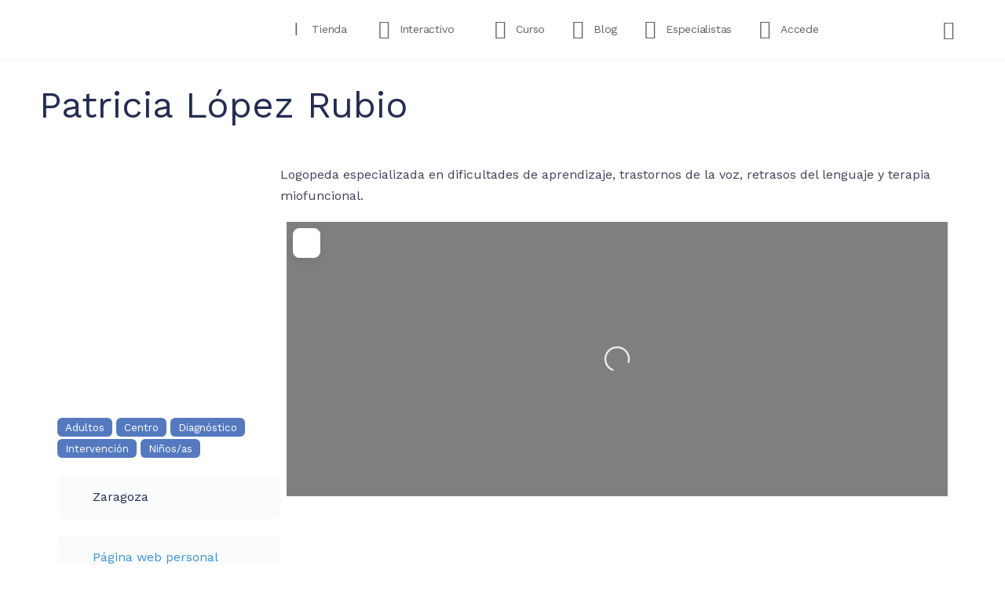

--- FILE ---
content_type: text/html; charset=UTF-8
request_url: https://www.diverlexia.com/especialista/patricia-lopez-rubio/
body_size: 117920
content:
<!doctype html>
<html dir="ltr" lang="es" prefix="og: https://ogp.me/ns#">
	<head>
		<meta charset="UTF-8">
		<link rel="profile" href="http://gmpg.org/xfn/11">
		<title>Patricia López Rubio - Diverlexia</title><link rel="preload" as="style" href="https://fonts.googleapis.com/css?family=Raleway%3A900%2C700%2C600%2C800%7CWork%20Sans&#038;display=swap" /><link rel="stylesheet" href="https://fonts.googleapis.com/css?family=Raleway%3A900%2C700%2C600%2C800%7CWork%20Sans&#038;display=swap" media="print" onload="this.media='all'" /><noscript><link rel="stylesheet" href="https://fonts.googleapis.com/css?family=Raleway%3A900%2C700%2C600%2C800%7CWork%20Sans&#038;display=swap" /></noscript>
<script type="text/html" id="tmpl-bb-link-preview">
<% if ( link_scrapping ) { %>
	<% if ( link_loading ) { %>
		<span class="bb-url-scrapper-loading bb-ajax-loader"><i class="bb-icon-l bb-icon-spinner animate-spin"></i>Loading preview...</span>
	<% } %>
	<% if ( link_success || link_error ) { %>
		<a title="Cancel Preview" href="#" id="bb-close-link-suggestion">Remove Preview</a>
		<div class="bb-link-preview-container">

			<% if ( link_images && link_images.length && link_success && ! link_error && '' !== link_image_index ) { %>
				<div id="bb-url-scrapper-img-holder">
					<div class="bb-link-preview-image">
						<div class="bb-link-preview-image-cover">
							<img src="<%= link_images[link_image_index] %>"/>
						</div>
						<div class="bb-link-preview-icons">
							<%
							if ( link_images.length > 1 ) { %>
								<a data-bp-tooltip-pos="up" data-bp-tooltip="Change image" href="#" class="icon-exchange toolbar-button bp-tooltip" id="icon-exchange"><i class="bb-icon-l bb-icon-exchange"></i></a>
							<% } %>
							<% if ( link_images.length ) { %>
								<a data-bp-tooltip-pos="up" data-bp-tooltip="Remove image" href="#" class="icon-image-slash toolbar-button bp-tooltip" id="bb-link-preview-remove-image"><i class="bb-icon-l bb-icon-image-slash"></i></a>
							<% } %>
							<a data-bp-tooltip-pos="up" data-bp-tooltip="Confirm" class="toolbar-button bp-tooltip" href="#" id="bb-link-preview-select-image">
								<i class="bb-icon-check bb-icon-l"></i>
							</a>
						</div>
					</div>
					<% if ( link_images.length > 1 ) { %>
						<div class="bb-url-thumb-nav">
							<button type="button" id="bb-url-prevPicButton"><span class="bb-icon-l bb-icon-angle-left"></span></button>
							<button type="button" id="bb-url-nextPicButton"><span class="bb-icon-l bb-icon-angle-right"></span></button>
							<div id="bb-url-scrapper-img-count">
								Image <%= link_image_index + 1 %>&nbsp;of&nbsp;<%= link_images.length %>
							</div>
						</div>
					<% } %>
				</div>
			<% } %>

			<% if ( link_success && ! link_error && link_url ) { %>
				<div class="bb-link-preview-info">
					<% var a = document.createElement('a');
						a.href = link_url;
						var hostname = a.hostname;
						var domainName = hostname.replace('www.', '' );
					%>

					<% if ( 'undefined' !== typeof link_title && link_title.trim() && link_description ) { %>
						<p class="bb-link-preview-link-name"><%= domainName %></p>
					<% } %>

					<% if ( link_success && ! link_error ) { %>
						<p class="bb-link-preview-title"><%= link_title %></p>
					<% } %>

					<% if ( link_success && ! link_error ) { %>
						<div class="bb-link-preview-excerpt"><p><%= link_description %></p></div>
					<% } %>
				</div>
			<% } %>
			<% if ( link_error && ! link_success ) { %>
				<div id="bb-url-error" class="bb-url-error"><%= link_error_msg %></div>
			<% } %>
		</div>
	<% } %>
<% } %>
</script>
<script type="text/html" id="tmpl-profile-card-popup">
	<div id="profile-card" class="bb-profile-card bb-popup-card" data-bp-item-id="" data-bp-item-component="members">

		<div class="skeleton-card">
			<div class="skeleton-card-body">
				<div class="skeleton-card-avatar bb-loading-bg"></div>
				<div class="skeleton-card-entity">
					<div class="skeleton-card-type bb-loading-bg"></div>
					<div class="skeleton-card-heading bb-loading-bg"></div>
					<div class="skeleton-card-meta bb-loading-bg"></div>
				</div>
			</div>
						<div class="skeleton-card-footer skeleton-footer-plain">
				<div class="skeleton-card-button bb-loading-bg"></div>
				<div class="skeleton-card-button bb-loading-bg"></div>
				<div class="skeleton-card-button bb-loading-bg"></div>
			</div>
		</div>

		<div class="bb-card-content">
			<div class="bb-card-body">
				<div class="bb-card-avatar">
					<span class="card-profile-status"></span>
					<img src="" alt="">
				</div>
				<div class="bb-card-entity">
					<div class="bb-card-profile-type"></div>
					<h4 class="bb-card-heading"></h4>
					<div class="bb-card-meta">
						<span class="card-meta-item card-meta-joined">Joined <span></span></span>
						<span class="card-meta-item card-meta-last-active"></span>
											</div>
				</div>
			</div>
			<div class="bb-card-footer">
								<div class="bb-card-action bb-card-action-outline">
					<a href="" class="card-button card-button-profile">View Profile</a>
				</div>
			</div>
		</div>

	</div>
</script>
<script type="text/html" id="tmpl-group-card-popup">
	<div id="group-card" class="bb-group-card bb-popup-card" data-bp-item-id="" data-bp-item-component="groups">

		<div class="skeleton-card">
			<div class="skeleton-card-body">
				<div class="skeleton-card-avatar bb-loading-bg"></div>
				<div class="skeleton-card-entity">
					<div class="skeleton-card-heading bb-loading-bg"></div>
					<div class="skeleton-card-meta bb-loading-bg"></div>
				</div>
			</div>
						<div class="skeleton-card-footer skeleton-footer-plain">
				<div class="skeleton-card-button bb-loading-bg"></div>
				<div class="skeleton-card-button bb-loading-bg"></div>
			</div>
		</div>

		<div class="bb-card-content">
			<div class="bb-card-body">
				<div class="bb-card-avatar">
					<img src="" alt="">
				</div>
				<div class="bb-card-entity">
					<h4 class="bb-card-heading"></h4>
					<div class="bb-card-meta">
						<span class="card-meta-item card-meta-status"></span>
						<span class="card-meta-item card-meta-type"></span>
						<span class="card-meta-item card-meta-last-active"></span>
					</div>
					<div class="card-group-members">
						<span class="bs-group-members"></span>
					</div>
				</div>
			</div>
			<div class="bb-card-footer">
								<div class="bb-card-action bb-card-action-outline">
					<a href="" class="card-button card-button-group">View Group</a>
				</div>
			</div>
		</div>

	</div>
</script>

            <style id="bb_learndash_30_custom_colors">

                
                
                
                .learndash-wrapper .ld-item-list .ld-item-list-item.ld-item-lesson-item .ld-item-name .ld-item-title .ld-item-components span.ld-status-waiting,
                .learndash-wrapper .ld-item-list .ld-item-list-item.ld-item-lesson-item .ld-item-name .ld-item-title .ld-item-components span.ld-status-waiting span.ld-icon,
                .learndash-wrapper .ld-status-waiting {
                    background-color: #ffd200 !important;
                }

                
            </style>

				<style>img:is([sizes="auto" i], [sizes^="auto," i]) { contain-intrinsic-size: 3000px 1500px }</style>
	
		<!-- All in One SEO 4.8.1.1 - aioseo.com -->
	<meta name="description" content="Logopeda especializada en dificultades de aprendizaje, trastornos de la voz, retrasos del lenguaje y terapia miofuncional." />
	<meta name="robots" content="max-image-preview:large" />
	<meta name="author" content="Patricia López"/>
	<link rel="canonical" href="https://www.diverlexia.com/especialista/patricia-lopez-rubio/" />
	<meta name="generator" content="All in One SEO (AIOSEO) 4.8.1.1" />
		<meta property="og:locale" content="es_ES" />
		<meta property="og:site_name" content="Diverlexia - Enseñar de forma distinta a quienes aprenden de manera diferente" />
		<meta property="og:type" content="article" />
		<meta property="og:title" content="Patricia López Rubio - Diverlexia" />
		<meta property="og:description" content="Logopeda especializada en dificultades de aprendizaje, trastornos de la voz, retrasos del lenguaje y terapia miofuncional." />
		<meta property="og:url" content="https://www.diverlexia.com/especialista/patricia-lopez-rubio/" />
		<meta property="og:image" content="https://diverlexia.com/wp-content/uploads/2023/01/logo-curso-3.png" />
		<meta property="og:image:secure_url" content="https://diverlexia.com/wp-content/uploads/2023/01/logo-curso-3.png" />
		<meta property="article:published_time" content="2019-06-14T10:12:21+00:00" />
		<meta property="article:modified_time" content="2024-05-14T10:27:05+00:00" />
		<meta property="article:publisher" content="https://www.facebook.com/diverlexia/" />
		<meta name="twitter:card" content="summary" />
		<meta name="twitter:site" content="@ladislexianet" />
		<meta name="twitter:title" content="Patricia López Rubio - Diverlexia" />
		<meta name="twitter:description" content="Logopeda especializada en dificultades de aprendizaje, trastornos de la voz, retrasos del lenguaje y terapia miofuncional." />
		<meta name="twitter:creator" content="@ladislexianet" />
		<meta name="twitter:image" content="https://diverlexia.com/wp-content/uploads/2023/01/logo-curso-3.png" />
		<script type="application/ld+json" class="aioseo-schema">
			{"@context":"https:\/\/schema.org","@graph":[{"@type":"BreadcrumbList","@id":"https:\/\/www.diverlexia.com\/especialista\/patricia-lopez-rubio\/#breadcrumblist","itemListElement":[{"@type":"ListItem","@id":"https:\/\/www.diverlexia.com\/#listItem","position":1,"name":"Hogar","item":"https:\/\/www.diverlexia.com\/","nextItem":{"@type":"ListItem","@id":"https:\/\/www.diverlexia.com\/especialista\/patricia-lopez-rubio\/#listItem","name":"Patricia L\u00f3pez Rubio"}},{"@type":"ListItem","@id":"https:\/\/www.diverlexia.com\/especialista\/patricia-lopez-rubio\/#listItem","position":2,"name":"Patricia L\u00f3pez Rubio","previousItem":{"@type":"ListItem","@id":"https:\/\/www.diverlexia.com\/#listItem","name":"Hogar"}}]},{"@type":"Organization","@id":"https:\/\/www.diverlexia.com\/#organization","name":"Diverlexia","description":"Ense\u00f1ar de forma distinta a quienes aprenden de manera diferente","url":"https:\/\/www.diverlexia.com\/","logo":{"@type":"ImageObject","url":"https:\/\/diverlexia.com\/wp-content\/uploads\/2022\/10\/logo-200.png","@id":"https:\/\/www.diverlexia.com\/especialista\/patricia-lopez-rubio\/#organizationLogo"},"image":{"@id":"https:\/\/www.diverlexia.com\/especialista\/patricia-lopez-rubio\/#organizationLogo"},"sameAs":["https:\/\/www.facebook.com\/diverlexia\/","https:\/\/twitter.com\/ladislexianet","https:\/\/www.instagram.com\/diverlexia\/"]},{"@type":"Person","@id":"https:\/\/www.diverlexia.com\/author\/patricia_lopez\/#author","url":"https:\/\/www.diverlexia.com\/author\/patricia_lopez\/","name":"Patricia L\u00f3pez","image":{"@type":"ImageObject","@id":"https:\/\/www.diverlexia.com\/especialista\/patricia-lopez-rubio\/#authorImage","url":"https:\/\/www.diverlexia.com\/wp-content\/plugins\/buddyboss-platform\/bp-core\/images\/profile-avatar-buddyboss-50.png","width":96,"height":96,"caption":"Patricia L\u00f3pez"}},{"@type":"WebPage","@id":"https:\/\/www.diverlexia.com\/especialista\/patricia-lopez-rubio\/#webpage","url":"https:\/\/www.diverlexia.com\/especialista\/patricia-lopez-rubio\/","name":"Patricia L\u00f3pez Rubio - Diverlexia","description":"Logopeda especializada en dificultades de aprendizaje, trastornos de la voz, retrasos del lenguaje y terapia miofuncional.","inLanguage":"es-ES","isPartOf":{"@id":"https:\/\/www.diverlexia.com\/#website"},"breadcrumb":{"@id":"https:\/\/www.diverlexia.com\/especialista\/patricia-lopez-rubio\/#breadcrumblist"},"author":{"@id":"https:\/\/www.diverlexia.com\/author\/patricia_lopez\/#author"},"creator":{"@id":"https:\/\/www.diverlexia.com\/author\/patricia_lopez\/#author"},"image":{"@type":"ImageObject","url":"https:\/\/www.diverlexia.com\/wp-content\/uploads\/2022\/06\/foto-perfil-2.jpg","@id":"https:\/\/www.diverlexia.com\/especialista\/patricia-lopez-rubio\/#mainImage","width":700,"height":642},"primaryImageOfPage":{"@id":"https:\/\/www.diverlexia.com\/especialista\/patricia-lopez-rubio\/#mainImage"},"datePublished":"2019-06-14T11:12:21+02:00","dateModified":"2024-05-14T12:27:05+02:00"},{"@type":"WebSite","@id":"https:\/\/www.diverlexia.com\/#website","url":"https:\/\/www.diverlexia.com\/","name":"Diverlexia","description":"Ense\u00f1ar de forma distinta a quienes aprenden de manera diferente","inLanguage":"es-ES","publisher":{"@id":"https:\/\/www.diverlexia.com\/#organization"}}]}
		</script>
		<!-- All in One SEO -->

<link rel='dns-prefetch' href='//fonts.googleapis.com' />
<link rel='dns-prefetch' href='//use.fontawesome.com' />
<link href='https://fonts.gstatic.com' crossorigin rel='preconnect' />
<link rel="alternate" type="application/rss+xml" title="Diverlexia &raquo; Feed" href="https://www.diverlexia.com/feed/" />
<link rel="alternate" type="application/rss+xml" title="Diverlexia &raquo; Feed de los comentarios" href="https://www.diverlexia.com/comments/feed/" />
		<style id="content-control-block-styles">
			@media (max-width: 640px) {
	.cc-hide-on-mobile {
		display: none !important;
	}
}
@media (min-width: 641px) and (max-width: 920px) {
	.cc-hide-on-tablet {
		display: none !important;
	}
}
@media (min-width: 921px) and (max-width: 1440px) {
	.cc-hide-on-desktop {
		display: none !important;
	}
}		</style>
		<link rel='stylesheet' id='bp-nouveau-icons-map-css' href='https://www.diverlexia.com/wp-content/plugins/buddyboss-platform/bp-templates/bp-nouveau/icons/css/icons-map.min.css?ver=2.8.51' type='text/css' media='all' />
<link rel='stylesheet' id='bp-nouveau-bb-icons-css' href='https://www.diverlexia.com/wp-content/plugins/buddyboss-platform/bp-templates/bp-nouveau/icons/css/bb-icons.min.css?ver=1.0.8' type='text/css' media='all' />
<link rel='stylesheet' id='dashicons-css' href='https://www.diverlexia.com/wp-includes/css/dashicons.min.css?ver=6.8.3' type='text/css' media='all' />
<link rel='stylesheet' id='bp-nouveau-css' href='https://www.diverlexia.com/wp-content/plugins/buddyboss-platform/bp-templates/bp-nouveau/css/buddypress.min.css?ver=2.8.51' type='text/css' media='all' />
<style id='bp-nouveau-inline-css' type='text/css'>
.list-wrap .bs-group-cover a:before{ background:unset; }
</style>
<link rel='stylesheet' id='buddyboss_legacy-css' href='https://www.diverlexia.com/wp-content/themes/buddyboss-theme/inc/plugins/buddyboss-menu-icons/vendor/kucrut/icon-picker/css/types/buddyboss_legacy.css?ver=1.0' type='text/css' media='all' />
<link rel='stylesheet' id='wp-block-library-css' href='https://www.diverlexia.com/wp-includes/css/dist/block-library/style.min.css?ver=6.8.3' type='text/css' media='all' />
<style id='classic-theme-styles-inline-css' type='text/css'>
/*! This file is auto-generated */
.wp-block-button__link{color:#fff;background-color:#32373c;border-radius:9999px;box-shadow:none;text-decoration:none;padding:calc(.667em + 2px) calc(1.333em + 2px);font-size:1.125em}.wp-block-file__button{background:#32373c;color:#fff;text-decoration:none}
</style>
<link rel='stylesheet' id='bb_theme_block-buddypanel-style-css-css' href='https://www.diverlexia.com/wp-content/themes/buddyboss-theme/blocks/buddypanel/build/style-buddypanel.css?ver=a43481f57c3cc73f6cce06223a569c14' type='text/css' media='all' />
<link rel='stylesheet' id='content-control-block-styles-css' href='https://www.diverlexia.com/wp-content/plugins/content-control/dist/style-block-editor.css?ver=2.6.2' type='text/css' media='all' />
<link rel='stylesheet' id='cr-frontend-css-css' href='https://www.diverlexia.com/wp-content/plugins/customer-reviews-woocommerce/css/frontend.css?ver=5.77.0' type='text/css' media='all' />
<link rel='stylesheet' id='cr-badges-css-css' href='https://www.diverlexia.com/wp-content/plugins/customer-reviews-woocommerce/css/badges.css?ver=5.77.0' type='text/css' media='all' />
<style id='global-styles-inline-css' type='text/css'>
:root{--wp--preset--aspect-ratio--square: 1;--wp--preset--aspect-ratio--4-3: 4/3;--wp--preset--aspect-ratio--3-4: 3/4;--wp--preset--aspect-ratio--3-2: 3/2;--wp--preset--aspect-ratio--2-3: 2/3;--wp--preset--aspect-ratio--16-9: 16/9;--wp--preset--aspect-ratio--9-16: 9/16;--wp--preset--color--black: #000000;--wp--preset--color--cyan-bluish-gray: #abb8c3;--wp--preset--color--white: #ffffff;--wp--preset--color--pale-pink: #f78da7;--wp--preset--color--vivid-red: #cf2e2e;--wp--preset--color--luminous-vivid-orange: #ff6900;--wp--preset--color--luminous-vivid-amber: #fcb900;--wp--preset--color--light-green-cyan: #7bdcb5;--wp--preset--color--vivid-green-cyan: #00d084;--wp--preset--color--pale-cyan-blue: #8ed1fc;--wp--preset--color--vivid-cyan-blue: #0693e3;--wp--preset--color--vivid-purple: #9b51e0;--wp--preset--gradient--vivid-cyan-blue-to-vivid-purple: linear-gradient(135deg,rgba(6,147,227,1) 0%,rgb(155,81,224) 100%);--wp--preset--gradient--light-green-cyan-to-vivid-green-cyan: linear-gradient(135deg,rgb(122,220,180) 0%,rgb(0,208,130) 100%);--wp--preset--gradient--luminous-vivid-amber-to-luminous-vivid-orange: linear-gradient(135deg,rgba(252,185,0,1) 0%,rgba(255,105,0,1) 100%);--wp--preset--gradient--luminous-vivid-orange-to-vivid-red: linear-gradient(135deg,rgba(255,105,0,1) 0%,rgb(207,46,46) 100%);--wp--preset--gradient--very-light-gray-to-cyan-bluish-gray: linear-gradient(135deg,rgb(238,238,238) 0%,rgb(169,184,195) 100%);--wp--preset--gradient--cool-to-warm-spectrum: linear-gradient(135deg,rgb(74,234,220) 0%,rgb(151,120,209) 20%,rgb(207,42,186) 40%,rgb(238,44,130) 60%,rgb(251,105,98) 80%,rgb(254,248,76) 100%);--wp--preset--gradient--blush-light-purple: linear-gradient(135deg,rgb(255,206,236) 0%,rgb(152,150,240) 100%);--wp--preset--gradient--blush-bordeaux: linear-gradient(135deg,rgb(254,205,165) 0%,rgb(254,45,45) 50%,rgb(107,0,62) 100%);--wp--preset--gradient--luminous-dusk: linear-gradient(135deg,rgb(255,203,112) 0%,rgb(199,81,192) 50%,rgb(65,88,208) 100%);--wp--preset--gradient--pale-ocean: linear-gradient(135deg,rgb(255,245,203) 0%,rgb(182,227,212) 50%,rgb(51,167,181) 100%);--wp--preset--gradient--electric-grass: linear-gradient(135deg,rgb(202,248,128) 0%,rgb(113,206,126) 100%);--wp--preset--gradient--midnight: linear-gradient(135deg,rgb(2,3,129) 0%,rgb(40,116,252) 100%);--wp--preset--font-size--small: 13px;--wp--preset--font-size--medium: 20px;--wp--preset--font-size--large: 36px;--wp--preset--font-size--x-large: 42px;--wp--preset--spacing--20: 0.44rem;--wp--preset--spacing--30: 0.67rem;--wp--preset--spacing--40: 1rem;--wp--preset--spacing--50: 1.5rem;--wp--preset--spacing--60: 2.25rem;--wp--preset--spacing--70: 3.38rem;--wp--preset--spacing--80: 5.06rem;--wp--preset--shadow--natural: 6px 6px 9px rgba(0, 0, 0, 0.2);--wp--preset--shadow--deep: 12px 12px 50px rgba(0, 0, 0, 0.4);--wp--preset--shadow--sharp: 6px 6px 0px rgba(0, 0, 0, 0.2);--wp--preset--shadow--outlined: 6px 6px 0px -3px rgba(255, 255, 255, 1), 6px 6px rgba(0, 0, 0, 1);--wp--preset--shadow--crisp: 6px 6px 0px rgba(0, 0, 0, 1);}:where(.is-layout-flex){gap: 0.5em;}:where(.is-layout-grid){gap: 0.5em;}body .is-layout-flex{display: flex;}.is-layout-flex{flex-wrap: wrap;align-items: center;}.is-layout-flex > :is(*, div){margin: 0;}body .is-layout-grid{display: grid;}.is-layout-grid > :is(*, div){margin: 0;}:where(.wp-block-columns.is-layout-flex){gap: 2em;}:where(.wp-block-columns.is-layout-grid){gap: 2em;}:where(.wp-block-post-template.is-layout-flex){gap: 1.25em;}:where(.wp-block-post-template.is-layout-grid){gap: 1.25em;}.has-black-color{color: var(--wp--preset--color--black) !important;}.has-cyan-bluish-gray-color{color: var(--wp--preset--color--cyan-bluish-gray) !important;}.has-white-color{color: var(--wp--preset--color--white) !important;}.has-pale-pink-color{color: var(--wp--preset--color--pale-pink) !important;}.has-vivid-red-color{color: var(--wp--preset--color--vivid-red) !important;}.has-luminous-vivid-orange-color{color: var(--wp--preset--color--luminous-vivid-orange) !important;}.has-luminous-vivid-amber-color{color: var(--wp--preset--color--luminous-vivid-amber) !important;}.has-light-green-cyan-color{color: var(--wp--preset--color--light-green-cyan) !important;}.has-vivid-green-cyan-color{color: var(--wp--preset--color--vivid-green-cyan) !important;}.has-pale-cyan-blue-color{color: var(--wp--preset--color--pale-cyan-blue) !important;}.has-vivid-cyan-blue-color{color: var(--wp--preset--color--vivid-cyan-blue) !important;}.has-vivid-purple-color{color: var(--wp--preset--color--vivid-purple) !important;}.has-black-background-color{background-color: var(--wp--preset--color--black) !important;}.has-cyan-bluish-gray-background-color{background-color: var(--wp--preset--color--cyan-bluish-gray) !important;}.has-white-background-color{background-color: var(--wp--preset--color--white) !important;}.has-pale-pink-background-color{background-color: var(--wp--preset--color--pale-pink) !important;}.has-vivid-red-background-color{background-color: var(--wp--preset--color--vivid-red) !important;}.has-luminous-vivid-orange-background-color{background-color: var(--wp--preset--color--luminous-vivid-orange) !important;}.has-luminous-vivid-amber-background-color{background-color: var(--wp--preset--color--luminous-vivid-amber) !important;}.has-light-green-cyan-background-color{background-color: var(--wp--preset--color--light-green-cyan) !important;}.has-vivid-green-cyan-background-color{background-color: var(--wp--preset--color--vivid-green-cyan) !important;}.has-pale-cyan-blue-background-color{background-color: var(--wp--preset--color--pale-cyan-blue) !important;}.has-vivid-cyan-blue-background-color{background-color: var(--wp--preset--color--vivid-cyan-blue) !important;}.has-vivid-purple-background-color{background-color: var(--wp--preset--color--vivid-purple) !important;}.has-black-border-color{border-color: var(--wp--preset--color--black) !important;}.has-cyan-bluish-gray-border-color{border-color: var(--wp--preset--color--cyan-bluish-gray) !important;}.has-white-border-color{border-color: var(--wp--preset--color--white) !important;}.has-pale-pink-border-color{border-color: var(--wp--preset--color--pale-pink) !important;}.has-vivid-red-border-color{border-color: var(--wp--preset--color--vivid-red) !important;}.has-luminous-vivid-orange-border-color{border-color: var(--wp--preset--color--luminous-vivid-orange) !important;}.has-luminous-vivid-amber-border-color{border-color: var(--wp--preset--color--luminous-vivid-amber) !important;}.has-light-green-cyan-border-color{border-color: var(--wp--preset--color--light-green-cyan) !important;}.has-vivid-green-cyan-border-color{border-color: var(--wp--preset--color--vivid-green-cyan) !important;}.has-pale-cyan-blue-border-color{border-color: var(--wp--preset--color--pale-cyan-blue) !important;}.has-vivid-cyan-blue-border-color{border-color: var(--wp--preset--color--vivid-cyan-blue) !important;}.has-vivid-purple-border-color{border-color: var(--wp--preset--color--vivid-purple) !important;}.has-vivid-cyan-blue-to-vivid-purple-gradient-background{background: var(--wp--preset--gradient--vivid-cyan-blue-to-vivid-purple) !important;}.has-light-green-cyan-to-vivid-green-cyan-gradient-background{background: var(--wp--preset--gradient--light-green-cyan-to-vivid-green-cyan) !important;}.has-luminous-vivid-amber-to-luminous-vivid-orange-gradient-background{background: var(--wp--preset--gradient--luminous-vivid-amber-to-luminous-vivid-orange) !important;}.has-luminous-vivid-orange-to-vivid-red-gradient-background{background: var(--wp--preset--gradient--luminous-vivid-orange-to-vivid-red) !important;}.has-very-light-gray-to-cyan-bluish-gray-gradient-background{background: var(--wp--preset--gradient--very-light-gray-to-cyan-bluish-gray) !important;}.has-cool-to-warm-spectrum-gradient-background{background: var(--wp--preset--gradient--cool-to-warm-spectrum) !important;}.has-blush-light-purple-gradient-background{background: var(--wp--preset--gradient--blush-light-purple) !important;}.has-blush-bordeaux-gradient-background{background: var(--wp--preset--gradient--blush-bordeaux) !important;}.has-luminous-dusk-gradient-background{background: var(--wp--preset--gradient--luminous-dusk) !important;}.has-pale-ocean-gradient-background{background: var(--wp--preset--gradient--pale-ocean) !important;}.has-electric-grass-gradient-background{background: var(--wp--preset--gradient--electric-grass) !important;}.has-midnight-gradient-background{background: var(--wp--preset--gradient--midnight) !important;}.has-small-font-size{font-size: var(--wp--preset--font-size--small) !important;}.has-medium-font-size{font-size: var(--wp--preset--font-size--medium) !important;}.has-large-font-size{font-size: var(--wp--preset--font-size--large) !important;}.has-x-large-font-size{font-size: var(--wp--preset--font-size--x-large) !important;}
:where(.wp-block-post-template.is-layout-flex){gap: 1.25em;}:where(.wp-block-post-template.is-layout-grid){gap: 1.25em;}
:where(.wp-block-columns.is-layout-flex){gap: 2em;}:where(.wp-block-columns.is-layout-grid){gap: 2em;}
:root :where(.wp-block-pullquote){font-size: 1.5em;line-height: 1.6;}
</style>
<link rel='stylesheet' id='bb-pro-enqueue-scripts-css' href='https://www.diverlexia.com/wp-content/plugins/buddyboss-platform-pro/assets/css/index.min.css?ver=2.7.10' type='text/css' media='all' />
<link rel='stylesheet' id='bb-access-control-css' href='https://www.diverlexia.com/wp-content/plugins/buddyboss-platform-pro/includes/access-control/assets/css/bb-access-control.min.css?ver=2.7.10' type='text/css' media='all' />
<link rel='stylesheet' id='bb-meprlms-frontend-css' href='https://www.diverlexia.com/wp-content/plugins/buddyboss-platform-pro/includes/integrations/meprlms/assets/css/meprlms-frontend.min.css?ver=2.8.51' type='text/css' media='all' />
<link rel='stylesheet' id='bb-tutorlms-admin-css' href='https://www.diverlexia.com/wp-content/plugins/buddyboss-platform-pro/includes/integrations/tutorlms/assets/css/bb-tutorlms-admin.min.css?ver=2.8.51' type='text/css' media='all' />
<link rel='stylesheet' id='bp-mentions-css-css' href='https://www.diverlexia.com/wp-content/plugins/buddyboss-platform/bp-core/css/mentions.min.css?ver=2.8.51' type='text/css' media='all' />
<link rel='stylesheet' id='wpdm-fonticon-css' href='https://www.diverlexia.com/wp-content/plugins/download-manager/assets/wpdm-iconfont/css/wpdm-icons.css?ver=6.8.3' type='text/css' media='all' />
<link rel='stylesheet' id='wpdm-front-css' href='https://www.diverlexia.com/wp-content/plugins/download-manager/assets/css/front.min.css?ver=6.8.3' type='text/css' media='all' />
<link rel='stylesheet' id='woocommerce-layout-css' href='https://www.diverlexia.com/wp-content/plugins/woocommerce/assets/css/woocommerce-layout.css?ver=9.8.6' type='text/css' media='all' />
<link rel='stylesheet' id='woocommerce-smallscreen-css' href='https://www.diverlexia.com/wp-content/plugins/woocommerce/assets/css/woocommerce-smallscreen.css?ver=9.8.6' type='text/css' media='only screen and (max-width: 768px)' />
<link rel='stylesheet' id='woocommerce-general-css' href='https://www.diverlexia.com/wp-content/plugins/woocommerce/assets/css/woocommerce.css?ver=9.8.6' type='text/css' media='all' />
<style id='woocommerce-inline-inline-css' type='text/css'>
.woocommerce form .form-row .required { visibility: visible; }
</style>
<link rel='stylesheet' id='learndash_quiz_front_css-css' href='//www.diverlexia.com/wp-content/plugins/sfwd-lms/themes/legacy/templates/learndash_quiz_front.min.css?ver=4.12.1' type='text/css' media='all' />
<link rel='stylesheet' id='jquery-dropdown-css-css' href='//www.diverlexia.com/wp-content/plugins/sfwd-lms/assets/css/jquery.dropdown.min.css?ver=4.12.1' type='text/css' media='all' />
<link rel='stylesheet' id='learndash_lesson_video-css' href='//www.diverlexia.com/wp-content/plugins/sfwd-lms/themes/legacy/templates/learndash_lesson_video.min.css?ver=4.12.1' type='text/css' media='all' />
<link rel='stylesheet' id='cmplz-general-css' href='https://www.diverlexia.com/wp-content/plugins/complianz-gdpr/assets/css/cookieblocker.min.css?ver=1746680223' type='text/css' media='all' />
<link rel='stylesheet' id='brands-styles-css' href='https://www.diverlexia.com/wp-content/plugins/woocommerce/assets/css/brands.css?ver=9.8.6' type='text/css' media='all' />
<link rel='stylesheet' id='redux-extendify-styles-css' href='https://www.diverlexia.com/wp-content/themes/buddyboss-theme/inc/admin/framework/redux-core/assets/css/extendify-utilities.css?ver=4.4.11' type='text/css' media='all' />
<link rel='stylesheet' id='learndash-front-css' href='//www.diverlexia.com/wp-content/plugins/sfwd-lms/themes/ld30/assets/css/learndash.min.css?ver=4.12.1' type='text/css' media='all' />
<style id='learndash-front-inline-css' type='text/css'>
		.learndash-wrapper .ld-focus .ld-focus-main .ld-focus-content {
			max-width: inherit;
		}
		
</style>
<link rel='stylesheet' id='ayecode-ui-css' href='https://www.diverlexia.com/wp-content/plugins/geodirectory/vendor/ayecode/wp-ayecode-ui/assets-v5/css/ayecode-ui-compatibility.css?ver=0.2.36' type='text/css' media='all' />
<style id='ayecode-ui-inline-css' type='text/css'>
body.modal-open #wpadminbar{z-index:999}.embed-responsive-16by9 .fluid-width-video-wrapper{padding:0!important;position:initial}

						.bsui .dropdown {
						    position: relative !important;
						    width: auto !important;
						    overflow: initial !important;
						    box-shadow: unset !important;
						    background: inherit !important;
						    max-height: none !important;
						}
					
</style>
<link rel='stylesheet' id='bp-zoom-css' href='https://www.diverlexia.com/wp-content/plugins/buddyboss-platform-pro/includes/integrations/zoom/assets/css/bp-zoom.min.css?ver=2.7.10' type='text/css' media='all' />
<link rel='stylesheet' id='buddyboss-theme-magnific-popup-css-css' href='https://www.diverlexia.com/wp-content/themes/buddyboss-theme/assets/css/vendors/magnific-popup.min.css?ver=2.8.41' type='text/css' media='all' />
<link rel='stylesheet' id='buddyboss-theme-select2-css-css' href='https://www.diverlexia.com/wp-content/themes/buddyboss-theme/assets/css/vendors/select2.min.css?ver=2.8.41' type='text/css' media='all' />
<link rel='stylesheet' id='buddyboss-theme-css-css' href='https://www.diverlexia.com/wp-content/themes/buddyboss-theme/assets/css/theme.min.css?ver=2.8.41' type='text/css' media='all' />
<link rel='stylesheet' id='buddyboss-theme-template-css' href='https://www.diverlexia.com/wp-content/themes/buddyboss-theme/assets/css/template-v2.min.css?ver=2.8.41' type='text/css' media='all' />
<link rel='stylesheet' id='buddyboss-theme-buddypress-css' href='https://www.diverlexia.com/wp-content/themes/buddyboss-theme/assets/css/buddypress.min.css?ver=2.8.41' type='text/css' media='all' />
<link rel='stylesheet' id='buddyboss-theme-forums-css' href='https://www.diverlexia.com/wp-content/themes/buddyboss-theme/assets/css/bbpress.min.css?ver=2.8.41' type='text/css' media='all' />
<link rel='stylesheet' id='buddyboss-theme-learndash-css' href='https://www.diverlexia.com/wp-content/themes/buddyboss-theme/assets/css/learndash.min.css?ver=2.8.41' type='text/css' media='all' />
<link rel='stylesheet' id='buddyboss-theme-woocommerce-css' href='https://www.diverlexia.com/wp-content/themes/buddyboss-theme/assets/css/woocommerce.min.css?ver=2.8.41' type='text/css' media='all' />
<link rel='stylesheet' id='buddyboss-theme-plugins-css' href='https://www.diverlexia.com/wp-content/themes/buddyboss-theme/assets/css/plugins.min.css?ver=2.8.41' type='text/css' media='all' />
<noscript></noscript><link rel='stylesheet' id='font-awesome-css' href='https://use.fontawesome.com/releases/v7.1.0/css/all.css?wpfas=true' type='text/css' media='all' />
<link rel='stylesheet' id='buddyboss-child-css-css' href='https://www.diverlexia.com/wp-content/themes/buddyboss-theme-child/assets/css/custom.css?ver=1.0.0' type='text/css' media='all' />
<script type="text/javascript">
            window._bbssoDOMReady = function (callback) {
                if ( document.readyState === "complete" || document.readyState === "interactive" ) {
                    callback();
                } else {
                    document.addEventListener( "DOMContentLoaded", callback );
                }
            };
            </script><script type="text/javascript" src="https://www.diverlexia.com/wp-includes/js/jquery/jquery.min.js?ver=3.7.1" id="jquery-core-js"></script>
<script type="text/javascript" id="jquery-core-js-after">
/* <![CDATA[ */
window.gdSetMap = window.gdSetMap || 'osm';window.gdLoadMap = window.gdLoadMap || 'click';
/* ]]> */
</script>
<script type="text/javascript" src="https://www.diverlexia.com/wp-includes/js/jquery/jquery-migrate.min.js?ver=3.4.1" id="jquery-migrate-js"></script>
<script type="text/javascript" id="jquery-js-after">
/* <![CDATA[ */
window.gdSetMap = window.gdSetMap || 'osm';window.gdLoadMap = window.gdLoadMap || 'click';
/* ]]> */
</script>
<script type="text/javascript" src="https://www.diverlexia.com/wp-content/plugins/geodirectory/vendor/ayecode/wp-ayecode-ui/assets-v5/js/bootstrap.bundle.min.js?ver=0.2.36" id="bootstrap-js-bundle-js"></script>
<script type="text/javascript" id="bootstrap-js-bundle-js-after">
/* <![CDATA[ */
function aui_init_greedy_nav(){jQuery('nav.greedy').each(function(i,obj){if(jQuery(this).hasClass("being-greedy")){return true}jQuery(this).addClass('navbar-expand');jQuery(this).off('shown.bs.tab').on('shown.bs.tab',function(e){if(jQuery(e.target).closest('.dropdown-menu').hasClass('greedy-links')){jQuery(e.target).closest('.greedy').find('.greedy-btn.dropdown').attr('aria-expanded','false');jQuery(e.target).closest('.greedy-links').removeClass('show').addClass('d-none')}});jQuery(document).off('mousemove','.greedy-btn').on('mousemove','.greedy-btn',function(e){jQuery('.dropdown-menu.greedy-links').removeClass('d-none')});var $vlinks='';var $dDownClass='';var ddItemClass='greedy-nav-item';if(jQuery(this).find('.navbar-nav').length){if(jQuery(this).find('.navbar-nav').hasClass("being-greedy")){return true}$vlinks=jQuery(this).find('.navbar-nav').addClass("being-greedy w-100").removeClass('overflow-hidden')}else if(jQuery(this).find('.nav').length){if(jQuery(this).find('.nav').hasClass("being-greedy")){return true}$vlinks=jQuery(this).find('.nav').addClass("being-greedy w-100").removeClass('overflow-hidden');$dDownClass=' mt-0 p-0 zi-5 ';ddItemClass+=' mt-0 me-0'}else{return false}jQuery($vlinks).append('<li class="nav-item list-unstyled ml-auto greedy-btn d-none dropdown"><button data-bs-toggle="collapse" class="nav-link greedy-nav-link" role="button"><i class="fas fa-ellipsis-h"></i> <span class="greedy-count badge bg-dark rounded-pill"></span></button><ul class="greedy-links dropdown-menu dropdown-menu-end '+$dDownClass+'"></ul></li>');var $hlinks=jQuery(this).find('.greedy-links');var $btn=jQuery(this).find('.greedy-btn');var numOfItems=0;var totalSpace=0;var closingTime=1000;var breakWidths=[];$vlinks.children().outerWidth(function(i,w){totalSpace+=w;numOfItems+=1;breakWidths.push(totalSpace)});var availableSpace,numOfVisibleItems,requiredSpace,buttonSpace,timer;function check(){buttonSpace=$btn.width();availableSpace=$vlinks.width()-10;numOfVisibleItems=$vlinks.children().length;requiredSpace=breakWidths[numOfVisibleItems-1];if(numOfVisibleItems>1&&requiredSpace>availableSpace){var $li=$vlinks.children().last().prev();$li.removeClass('nav-item').addClass(ddItemClass);if(!jQuery($hlinks).children().length){$li.find('.nav-link').addClass('w-100 dropdown-item rounded-0 rounded-bottom')}else{jQuery($hlinks).find('.nav-link').removeClass('rounded-top');$li.find('.nav-link').addClass('w-100 dropdown-item rounded-0 rounded-top')}$li.prependTo($hlinks);numOfVisibleItems-=1;check()}else if(availableSpace>breakWidths[numOfVisibleItems]){$hlinks.children().first().insertBefore($btn);numOfVisibleItems+=1;check()}jQuery($btn).find(".greedy-count").html(numOfItems-numOfVisibleItems);if(numOfVisibleItems===numOfItems){$btn.addClass('d-none')}else $btn.removeClass('d-none')}jQuery(window).on("resize",function(){check()});check()})}function aui_select2_locale(){var aui_select2_params={"i18n_select_state_text":"Select an option\u2026","i18n_no_matches":"No matches found","i18n_ajax_error":"Loading failed","i18n_input_too_short_1":"Please enter 1 or more characters","i18n_input_too_short_n":"Please enter %item% or more characters","i18n_input_too_long_1":"Please delete 1 character","i18n_input_too_long_n":"Please delete %item% characters","i18n_selection_too_long_1":"You can only select 1 item","i18n_selection_too_long_n":"You can only select %item% items","i18n_load_more":"Loading more results\u2026","i18n_searching":"Searching\u2026"};return{theme:"bootstrap-5",width:jQuery(this).data('width')?jQuery(this).data('width'):jQuery(this).hasClass('w-100')?'100%':'style',placeholder:jQuery(this).data('placeholder'),language:{errorLoading:function(){return aui_select2_params.i18n_searching},inputTooLong:function(args){var overChars=args.input.length-args.maximum;if(1===overChars){return aui_select2_params.i18n_input_too_long_1}return aui_select2_params.i18n_input_too_long_n.replace('%item%',overChars)},inputTooShort:function(args){var remainingChars=args.minimum-args.input.length;if(1===remainingChars){return aui_select2_params.i18n_input_too_short_1}return aui_select2_params.i18n_input_too_short_n.replace('%item%',remainingChars)},loadingMore:function(){return aui_select2_params.i18n_load_more},maximumSelected:function(args){if(args.maximum===1){return aui_select2_params.i18n_selection_too_long_1}return aui_select2_params.i18n_selection_too_long_n.replace('%item%',args.maximum)},noResults:function(){return aui_select2_params.i18n_no_matches},searching:function(){return aui_select2_params.i18n_searching}}}}function aui_init_select2(){var select2_args=jQuery.extend({},aui_select2_locale());jQuery("select.aui-select2").each(function(){if(!jQuery(this).hasClass("select2-hidden-accessible")){jQuery(this).select2(select2_args)}})}function aui_time_ago(selector){var aui_timeago_params={"prefix_ago":"","suffix_ago":" ago","prefix_after":"after ","suffix_after":"","seconds":"less than a minute","minute":"about a minute","minutes":"%d minutes","hour":"about an hour","hours":"about %d hours","day":"a day","days":"%d days","month":"about a month","months":"%d months","year":"about a year","years":"%d years"};var templates={prefix:aui_timeago_params.prefix_ago,suffix:aui_timeago_params.suffix_ago,seconds:aui_timeago_params.seconds,minute:aui_timeago_params.minute,minutes:aui_timeago_params.minutes,hour:aui_timeago_params.hour,hours:aui_timeago_params.hours,day:aui_timeago_params.day,days:aui_timeago_params.days,month:aui_timeago_params.month,months:aui_timeago_params.months,year:aui_timeago_params.year,years:aui_timeago_params.years};var template=function(t,n){return templates[t]&&templates[t].replace(/%d/i,Math.abs(Math.round(n)))};var timer=function(time){if(!time)return;time=time.replace(/\.\d+/,"");time=time.replace(/-/,"/").replace(/-/,"/");time=time.replace(/T/," ").replace(/Z/," UTC");time=time.replace(/([\+\-]\d\d)\:?(\d\d)/," $1$2");time=new Date(time*1000||time);var now=new Date();var seconds=((now.getTime()-time)*.001)>>0;var minutes=seconds/60;var hours=minutes/60;var days=hours/24;var years=days/365;return templates.prefix+(seconds<45&&template('seconds',seconds)||seconds<90&&template('minute',1)||minutes<45&&template('minutes',minutes)||minutes<90&&template('hour',1)||hours<24&&template('hours',hours)||hours<42&&template('day',1)||days<30&&template('days',days)||days<45&&template('month',1)||days<365&&template('months',days/30)||years<1.5&&template('year',1)||template('years',years))+templates.suffix};var elements=document.getElementsByClassName(selector);if(selector&&elements&&elements.length){for(var i in elements){var $el=elements[i];if(typeof $el==='object'){$el.innerHTML='<i class="far fa-clock"></i> '+timer($el.getAttribute('title')||$el.getAttribute('datetime'))}}}setTimeout(function(){aui_time_ago(selector)},60000)}function aui_init_tooltips(){jQuery('[data-bs-toggle="tooltip"]').tooltip();jQuery('[data-bs-toggle="popover"]').popover();jQuery('[data-bs-toggle="popover-html"]').popover({html:true,sanitize:false});jQuery('[data-bs-toggle="popover"],[data-bs-toggle="popover-html"]').on('inserted.bs.popover',function(){jQuery('body > .popover').wrapAll("<div class='bsui' />")})}$aui_doing_init_flatpickr=false;function aui_init_flatpickr(){if(typeof jQuery.fn.flatpickr==="function"&&!$aui_doing_init_flatpickr){$aui_doing_init_flatpickr=true;try{flatpickr.localize({weekdays:{shorthand:['Sun','Mon','Tue','Wed','Thu','Fri','Sat'],longhand:['Sun','Mon','Tue','Wed','Thu','Fri','Sat'],},months:{shorthand:['Jan','Feb','Mar','Apr','May','Jun','Jul','Aug','Sep','Oct','Nov','Dec'],longhand:['January','February','March','April','May','June','July','August','September','October','November','December'],},daysInMonth:[31,28,31,30,31,30,31,31,30,31,30,31],firstDayOfWeek:1,ordinal:function(nth){var s=nth%100;if(s>3&&s<21)return"th";switch(s%10){case 1:return"st";case 2:return"nd";case 3:return"rd";default:return"th"}},rangeSeparator:' to ',weekAbbreviation:'Wk',scrollTitle:'Scroll to increment',toggleTitle:'Click to toggle',amPM:['AM','PM'],yearAriaLabel:'Year',hourAriaLabel:'Hour',minuteAriaLabel:'Minute',time_24hr:false})}catch(err){console.log(err.message)}jQuery('input[data-aui-init="flatpickr"]:not(.flatpickr-input)').flatpickr()}$aui_doing_init_flatpickr=false}$aui_doing_init_iconpicker=false;function aui_init_iconpicker(){if(typeof jQuery.fn.iconpicker==="function"&&!$aui_doing_init_iconpicker){$aui_doing_init_iconpicker=true;jQuery('input[data-aui-init="iconpicker"]:not(.iconpicker-input)').iconpicker()}$aui_doing_init_iconpicker=false}function aui_modal_iframe($title,$url,$footer,$dismissible,$class,$dialog_class,$body_class,responsive){if(!$body_class){$body_class='p-0'}var wClass='text-center position-absolute w-100 text-dark overlay overlay-white p-0 m-0 d-flex justify-content-center align-items-center';var wStyle='';var sStyle='';var $body="",sClass="w-100 p-0 m-0";if(responsive){$body+='<div class="embed-responsive embed-responsive-16by9 ratio ratio-16x9">';wClass+=' h-100';sClass+=' embed-responsive-item'}else{wClass+=' vh-100';sClass+=' vh-100';wStyle+=' height: 90vh !important;';sStyle+=' height: 90vh !important;'}$body+='<div class="ac-preview-loading '+wClass+'" style="left:0;top:0;'+wStyle+'"><div class="spinner-border" role="status"></div></div>';$body+='<iframe id="embedModal-iframe" class="'+sClass+'" style="'+sStyle+'" src="" width="100%" height="100%" frameborder="0" allowtransparency="true"></iframe>';if(responsive){$body+='</div>'}$m=aui_modal($title,$body,$footer,$dismissible,$class,$dialog_class,$body_class);const auiModal=document.getElementById('aui-modal');auiModal.addEventListener('shown.bs.modal',function(e){iFrame=jQuery('#embedModal-iframe');jQuery('.ac-preview-loading').addClass('d-flex');iFrame.attr({src:$url});iFrame.load(function(){jQuery('.ac-preview-loading').removeClass('d-flex').addClass('d-none')})});return $m}function aui_modal($title,$body,$footer,$dismissible,$class,$dialog_class,$body_class){if(!$class){$class=''}if(!$dialog_class){$dialog_class=''}if(!$body){$body='<div class="text-center"><div class="spinner-border" role="status"></div></div>'}jQuery('.aui-modal').remove();jQuery('.modal-backdrop').remove();jQuery('body').css({overflow:'','padding-right':''});var $modal='';$modal+='<div id="aui-modal" class="modal aui-modal fade shadow bsui '+$class+'" tabindex="-1">'+'<div class="modal-dialog modal-dialog-centered '+$dialog_class+'">'+'<div class="modal-content border-0 shadow">';if($title){$modal+='<div class="modal-header">'+'<h5 class="modal-title">'+$title+'</h5>';if($dismissible){$modal+='<button type="button" class="btn-close" data-bs-dismiss="modal" aria-label="Close">'+'</button>'}$modal+='</div>'}$modal+='<div class="modal-body '+$body_class+'">'+$body+'</div>';if($footer){$modal+='<div class="modal-footer">'+$footer+'</div>'}$modal+='</div>'+'</div>'+'</div>';jQuery('body').append($modal);const ayeModal=new bootstrap.Modal('.aui-modal',{});ayeModal.show()}function aui_conditional_fields(form){jQuery(form).find(".aui-conditional-field").each(function(){var $element_require=jQuery(this).data('element-require');if($element_require){$element_require=$element_require.replace("&#039;","'");$element_require=$element_require.replace("&quot;",'"');if(aui_check_form_condition($element_require,form)){jQuery(this).removeClass('d-none')}else{jQuery(this).addClass('d-none')}}})}function aui_check_form_condition(condition,form){if(form){condition=condition.replace(/\(form\)/g,"('"+form+"')")}return new Function("return "+condition+";")()}jQuery.fn.aui_isOnScreen=function(){var win=jQuery(window);var viewport={top:win.scrollTop(),left:win.scrollLeft()};viewport.right=viewport.left+win.width();viewport.bottom=viewport.top+win.height();var bounds=this.offset();bounds.right=bounds.left+this.outerWidth();bounds.bottom=bounds.top+this.outerHeight();return(!(viewport.right<bounds.left||viewport.left>bounds.right||viewport.bottom<bounds.top||viewport.top>bounds.bottom))};function aui_carousel_maybe_show_multiple_items($carousel){var $items={};var $item_count=0;if(!jQuery($carousel).find('.carousel-inner-original').length){jQuery($carousel).append('<div class="carousel-inner-original d-none">'+jQuery($carousel).find('.carousel-inner').html().replaceAll('carousel-item','not-carousel-item')+'</div>')}jQuery($carousel).find('.carousel-inner-original .not-carousel-item').each(function(){$items[$item_count]=jQuery(this).html();$item_count++});if(!$item_count){return}if(jQuery(window).width()<=576){if(jQuery($carousel).find('.carousel-inner').hasClass('aui-multiple-items')&&jQuery($carousel).find('.carousel-inner-original').length){jQuery($carousel).find('.carousel-inner').removeClass('aui-multiple-items').html(jQuery($carousel).find('.carousel-inner-original').html().replaceAll('not-carousel-item','carousel-item'));jQuery($carousel).find(".carousel-indicators li").removeClass("d-none")}}else{var $md_count=jQuery($carousel).data('limit_show');var $md_cols_count=jQuery($carousel).data('cols_show');var $new_items='';var $new_items_count=0;var $new_item_count=0;var $closed=true;Object.keys($items).forEach(function(key,index){if(index!=0&&Number.isInteger(index/$md_count)){$new_items+='</div></div>';$closed=true}if(index==0||Number.isInteger(index/$md_count)){$row_cols_class=$md_cols_count?' g-lg-4 g-3 row-cols-1 row-cols-lg-'+$md_cols_count:'';$active=index==0?'active':'';$new_items+='<div class="carousel-item '+$active+'"><div class="row'+$row_cols_class+' ">';$closed=false;$new_items_count++;$new_item_count=0}$new_items+='<div class="col ">'+$items[index]+'</div>';$new_item_count++});if(!$closed){if($md_count-$new_item_count>0){$placeholder_count=$md_count-$new_item_count;while($placeholder_count>0){$new_items+='<div class="col "></div>';$placeholder_count--}}$new_items+='</div></div>'}jQuery($carousel).find('.carousel-inner').addClass('aui-multiple-items').html($new_items);jQuery($carousel).find('.carousel-item.active img').each(function(){if(real_srcset=jQuery(this).attr("data-srcset")){if(!jQuery(this).attr("srcset"))jQuery(this).attr("srcset",real_srcset)}if(real_src=jQuery(this).attr("data-src")){if(!jQuery(this).attr("srcset"))jQuery(this).attr("src",real_src)}});$hide_count=$new_items_count-1;jQuery($carousel).find(".carousel-indicators li:gt("+$hide_count+")").addClass("d-none")}jQuery(window).trigger("aui_carousel_multiple")}function aui_init_carousel_multiple_items(){jQuery(window).on("resize",function(){jQuery('.carousel-multiple-items').each(function(){aui_carousel_maybe_show_multiple_items(this)})});jQuery('.carousel-multiple-items').each(function(){aui_carousel_maybe_show_multiple_items(this)})}function init_nav_sub_menus(){jQuery('.navbar-multi-sub-menus').each(function(i,obj){if(jQuery(this).hasClass("has-sub-sub-menus")){return true}jQuery(this).addClass('has-sub-sub-menus');jQuery(this).find('.dropdown-menu a.dropdown-toggle').on('click',function(e){var $el=jQuery(this);$el.toggleClass('active-dropdown');var $parent=jQuery(this).offsetParent(".dropdown-menu");if(!jQuery(this).next().hasClass('show')){jQuery(this).parents('.dropdown-menu').first().find('.show').removeClass("show")}var $subMenu=jQuery(this).next(".dropdown-menu");$subMenu.toggleClass('show');jQuery(this).parent("li").toggleClass('show');jQuery(this).parents('li.nav-item.dropdown.show').on('hidden.bs.dropdown',function(e){jQuery('.dropdown-menu .show').removeClass("show");$el.removeClass('active-dropdown')});if(!$parent.parent().hasClass('navbar-nav')){$el.next().addClass('position-relative border-top border-bottom')}return false})})}function aui_lightbox_embed($link,ele){ele.preventDefault();jQuery('.aui-carousel-modal').remove();var $modal='<div class="modal fade aui-carousel-modal bsui" id="aui-carousel-modal" tabindex="-1" role="dialog" aria-labelledby="aui-modal-title" aria-hidden="true"><div class="modal-dialog modal-dialog-centered modal-xl mw-100"><div class="modal-content bg-transparent border-0 shadow-none"><div class="modal-header"><h5 class="modal-title" id="aui-modal-title"></h5></div><div class="modal-body text-center"><i class="fas fa-circle-notch fa-spin fa-3x"></i></div></div></div></div>';jQuery('body').append($modal);const ayeModal=new bootstrap.Modal('.aui-carousel-modal',{});const myModalEl=document.getElementById('aui-carousel-modal');myModalEl.addEventListener('hidden.bs.modal',event=>{jQuery(".aui-carousel-modal iframe").attr('src','')});$container=jQuery($link).closest('.aui-gallery');$clicked_href=jQuery($link).attr('href');$images=[];$container.find('.aui-lightbox-image, .aui-lightbox-iframe').each(function(){var a=this;var href=jQuery(a).attr('href');if(href){$images.push(href)}});if($images.length){var $carousel='<div id="aui-embed-slider-modal" class="carousel slide" >';if($images.length>1){$i=0;$carousel+='<ol class="carousel-indicators position-fixed">';$container.find('.aui-lightbox-image, .aui-lightbox-iframe').each(function(){$active=$clicked_href==jQuery(this).attr('href')?'active':'';$carousel+='<li data-bs-target="#aui-embed-slider-modal" data-bs-slide-to="'+$i+'" class="'+$active+'"></li>';$i++});$carousel+='</ol>'}$i=0;$rtl_class='justify-content-start';$carousel+='<div class="carousel-inner d-flex align-items-center '+$rtl_class+'">';$container.find('.aui-lightbox-image').each(function(){var a=this;var href=jQuery(a).attr('href');$active=$clicked_href==jQuery(this).attr('href')?'active':'';$carousel+='<div class="carousel-item '+$active+'"><div>';var css_height=window.innerWidth>window.innerHeight?'90vh':'auto';var srcset=jQuery(a).find('img').attr('srcset');var sizes='';if(srcset){var sources=srcset.split(',').map(s=>{var parts=s.trim().split(' ');return{width:parseInt(parts[1].replace('w','')),descriptor:parts[1].replace('w','px')}}).sort((a,b)=>b.width-a.width);sizes=sources.map((source,index,array)=>{if(index===0){return `${source.descriptor}`}else{return `(max-width:${source.width-1}px)${array[index-1].descriptor}`}}).reverse().join(', ')}var img=href?jQuery(a).find('img').clone().attr('src',href).attr('sizes',sizes).removeClass().addClass('mx-auto d-block w-auto rounded').css({'max-height':css_height,'max-width':'98%'}).get(0).outerHTML:jQuery(a).find('img').clone().removeClass().addClass('mx-auto d-block w-auto rounded').css({'max-height':css_height,'max-width':'98%'}).get(0).outerHTML;$carousel+=img;if(jQuery(a).parent().find('.carousel-caption').length){$carousel+=jQuery(a).parent().find('.carousel-caption').clone().removeClass('sr-only visually-hidden').get(0).outerHTML}else if(jQuery(a).parent().find('.figure-caption').length){$carousel+=jQuery(a).parent().find('.figure-caption').clone().removeClass('sr-only visually-hidden').addClass('carousel-caption').get(0).outerHTML}$carousel+='</div></div>';$i++});$container.find('.aui-lightbox-iframe').each(function(){var a=this;var css_height=window.innerWidth>window.innerHeight?'90vh;':'auto;';var styleWidth=$images.length>1?'max-width:70%;':'';$active=$clicked_href==jQuery(this).attr('href')?'active':'';$carousel+='<div class="carousel-item '+$active+'"><div class="modal-xl mx-auto ratio ratio-16x9" style="max-height:'+css_height+styleWidth+'">';var url=jQuery(a).attr('href');var iframe='<div class="ac-preview-loading text-light d-none" style="left:0;top:0;height:'+css_height+'"><div class="spinner-border m-auto" role="status"></div></div>';iframe+='<iframe class="aui-carousel-iframe" style="height:'+css_height+'" src="" data-src="'+url+'?rel=0&amp;showinfo=0&amp;modestbranding=1&amp;autoplay=1" allow="autoplay"></iframe>';var img=iframe;$carousel+=img;$carousel+='</div></div>';$i++});$carousel+='</div>';if($images.length>1){$carousel+='<a class="carousel-control-prev" href="#aui-embed-slider-modal" role="button" data-bs-slide="prev">';$carousel+='<span class="carousel-control-prev-icon" aria-hidden="true"></span>';$carousel+=' <a class="carousel-control-next" href="#aui-embed-slider-modal" role="button" data-bs-slide="next">';$carousel+='<span class="carousel-control-next-icon" aria-hidden="true"></span>';$carousel+='</a>'}$carousel+='</div>';var $close='<button type="button" class="btn-close btn-close-white text-end position-fixed" style="right: 20px;top: 10px; z-index: 1055;" data-bs-dismiss="modal" aria-label="Close"></button>';jQuery('.aui-carousel-modal .modal-content').html($carousel).prepend($close);ayeModal.show();try{if('ontouchstart'in document.documentElement||navigator.maxTouchPoints>0){let _bsC=new bootstrap.Carousel('#aui-embed-slider-modal')}}catch(err){}}}function aui_init_lightbox_embed(){jQuery('.aui-lightbox-image, .aui-lightbox-iframe').off('click').on("click",function(ele){aui_lightbox_embed(this,ele)})}function aui_init_modal_iframe(){jQuery('.aui-has-embed, [data-aui-embed="iframe"]').each(function(e){if(!jQuery(this).hasClass('aui-modal-iframed')&&jQuery(this).data('embed-url')){jQuery(this).addClass('aui-modal-iframed');jQuery(this).on("click",function(e1){aui_modal_iframe('',jQuery(this).data('embed-url'),'',true,'','modal-lg','aui-modal-iframe p-0',true);return false})}})}$aui_doing_toast=false;function aui_toast($id,$type,$title,$title_small,$body,$time,$can_close){if($aui_doing_toast){setTimeout(function(){aui_toast($id,$type,$title,$title_small,$body,$time,$can_close)},500);return}$aui_doing_toast=true;if($can_close==null){$can_close=false}if($time==''||$time==null){$time=3000}if(document.getElementById($id)){jQuery('#'+$id).toast('show');setTimeout(function(){$aui_doing_toast=false},500);return}var uniqid=Date.now();if($id){uniqid=$id}$op="";$tClass='';$thClass='';$icon="";if($type=='success'){$op="opacity:.92;";$tClass='alert bg-success w-auto';$thClass='bg-transparent border-0 text-white';$icon="<div class='h5 m-0 p-0'><i class='fas fa-check-circle me-2'></i></div>"}else if($type=='error'||$type=='danger'){$op="opacity:.92;";$tClass='alert bg-danger  w-auto';$thClass='bg-transparent border-0 text-white';$icon="<div class='h5 m-0 p-0'><i class='far fa-times-circle me-2'></i></div>"}else if($type=='info'){$op="opacity:.92;";$tClass='alert bg-info  w-auto';$thClass='bg-transparent border-0 text-white';$icon="<div class='h5 m-0 p-0'><i class='fas fa-info-circle me-2'></i></div>"}else if($type=='warning'){$op="opacity:.92;";$tClass='alert bg-warning  w-auto';$thClass='bg-transparent border-0 text-dark';$icon="<div class='h5 m-0 p-0'><i class='fas fa-exclamation-triangle me-2'></i></div>"}if(!document.getElementById("aui-toasts")){jQuery('body').append('<div class="bsui" id="aui-toasts"><div class="position-fixed aui-toast-bottom-right pr-3 pe-3 mb-1" style="z-index: 500000;right: 0;bottom: 0;'+$op+'"></div></div>')}$toast='<div id="'+uniqid+'" class="toast fade hide shadow hover-shadow '+$tClass+'" style="" role="alert" aria-live="assertive" aria-atomic="true" data-bs-delay="'+$time+'">';if($type||$title||$title_small){$toast+='<div class="toast-header '+$thClass+'">';if($icon){$toast+=$icon}if($title){$toast+='<strong class="me-auto">'+$title+'</strong>'}if($title_small){$toast+='<small>'+$title_small+'</small>'}if($can_close){$toast+='<button type="button" class="ms-2 mb-1 btn-close" data-bs-dismiss="toast" aria-label="Close"></button>'}$toast+='</div>'}if($body){$toast+='<div class="toast-body">'+$body+'</div>'}$toast+='</div>';jQuery('.aui-toast-bottom-right').prepend($toast);jQuery('#'+uniqid).toast('show');setTimeout(function(){$aui_doing_toast=false},500)}function aui_init_counters(){const animNum=(EL)=>{if(EL._isAnimated)return;EL._isAnimated=true;let end=EL.dataset.auiend;let start=EL.dataset.auistart;let duration=EL.dataset.auiduration?EL.dataset.auiduration:2000;let seperator=EL.dataset.auisep?EL.dataset.auisep:'';jQuery(EL).prop('Counter',start).animate({Counter:end},{duration:Math.abs(duration),easing:'swing',step:function(now){const text=seperator?(Math.ceil(now)).toLocaleString('en-US'):Math.ceil(now);const html=seperator?text.split(",").map(n=>`<span class="count">${n}</span>`).join(","):text;if(seperator&&seperator!=','){html.replace(',',seperator)}jQuery(this).html(html)}})};const inViewport=(entries,observer)=>{entries.forEach(entry=>{if(entry.isIntersecting)animNum(entry.target)})};jQuery("[data-auicounter]").each((i,EL)=>{const observer=new IntersectionObserver(inViewport);observer.observe(EL)})}function aui_init(){aui_init_counters();init_nav_sub_menus();aui_init_tooltips();aui_init_select2();aui_init_flatpickr();aui_init_iconpicker();aui_init_greedy_nav();aui_time_ago('timeago');aui_init_carousel_multiple_items();aui_init_lightbox_embed();aui_init_modal_iframe()}jQuery(window).on("load",function(){aui_init()});jQuery(function($){var ua=navigator.userAgent.toLowerCase();var isiOS=ua.match(/(iphone|ipod|ipad)/);if(isiOS){var pS=0;pM=parseFloat($('body').css('marginTop'));$(document).on('show.bs.modal',function(){pS=window.scrollY;$('body').css({marginTop:-pS,overflow:'hidden',position:'fixed',})}).on('hidden.bs.modal',function(){$('body').css({marginTop:pM,overflow:'visible',position:'inherit',});window.scrollTo(0,pS)})}$(document).on('slide.bs.carousel',function(el){var $_modal=$(el.relatedTarget).closest('.aui-carousel-modal:visible').length?$(el.relatedTarget).closest('.aui-carousel-modal:visible'):'';if($_modal&&$_modal.find('.carousel-item iframe.aui-carousel-iframe').length){$_modal.find('.carousel-item.active iframe.aui-carousel-iframe').each(function(){if($(this).attr('src')){$(this).data('src',$(this).attr('src'));$(this).attr('src','')}});if($(el.relatedTarget).find('iframe.aui-carousel-iframe').length){$(el.relatedTarget).find('.ac-preview-loading').removeClass('d-none').addClass('d-flex');var $cIframe=$(el.relatedTarget).find('iframe.aui-carousel-iframe');if(!$cIframe.attr('src')&&$cIframe.data('src')){$cIframe.attr('src',$cIframe.data('src'))}$cIframe.on('load',function(){setTimeout(function(){$_modal.find('.ac-preview-loading').removeClass('d-flex').addClass('d-none')},1250)})}}})});var aui_confirm=function(message,okButtonText,cancelButtonText,isDelete,large){okButtonText=okButtonText||'Yes';cancelButtonText=cancelButtonText||'Cancel';message=message||'Are you sure?';sizeClass=large?'':'modal-sm';btnClass=isDelete?'btn-danger':'btn-primary';deferred=jQuery.Deferred();var $body="";$body+="<h3 class='h4 py-3 text-center text-dark'>"+message+"</h3>";$body+="<div class='d-flex'>";$body+="<button class='btn btn-outline-secondary w-50 btn-round' data-bs-dismiss='modal'  onclick='deferred.resolve(false);'>"+cancelButtonText+"</button>";$body+="<button class='btn "+btnClass+" ms-2 w-50 btn-round' data-bs-dismiss='modal'  onclick='deferred.resolve(true);'>"+okButtonText+"</button>";$body+="</div>";$modal=aui_modal('',$body,'',false,'',sizeClass);return deferred.promise()};function aui_flip_color_scheme_on_scroll($value,$iframe){if(!$value)$value=window.scrollY;var navbar=$iframe?$iframe.querySelector('.color-scheme-flip-on-scroll'):document.querySelector('.color-scheme-flip-on-scroll');if(navbar==null)return;let cs_original=navbar.dataset.cso;let cs_scroll=navbar.dataset.css;if(!cs_scroll&&!cs_original){if(navbar.classList.contains('navbar-light')){cs_original='navbar-light';cs_scroll='navbar-dark'}else if(navbar.classList.contains('navbar-dark')){cs_original='navbar-dark';cs_scroll='navbar-light'}navbar.dataset.cso=cs_original;navbar.dataset.css=cs_scroll}if($value>0||navbar.classList.contains('nav-menu-open')){navbar.classList.remove(cs_original);navbar.classList.add(cs_scroll)}else{navbar.classList.remove(cs_scroll);navbar.classList.add(cs_original)}}window.onscroll=function(){aui_set_data_scroll();aui_flip_color_scheme_on_scroll()};function aui_set_data_scroll(){document.documentElement.dataset.scroll=window.scrollY}aui_set_data_scroll();aui_flip_color_scheme_on_scroll();
/* ]]> */
</script>
<script type="text/javascript" id="bb-twemoji-js-extra">
/* <![CDATA[ */
var bbemojiSettings = {"baseUrl":"https:\/\/s.w.org\/images\/core\/emoji\/14.0.0\/72x72\/","ext":".png","svgUrl":"https:\/\/s.w.org\/images\/core\/emoji\/14.0.0\/svg\/","svgExt":".svg"};
/* ]]> */
</script>
<script type="text/javascript" src="https://www.diverlexia.com/wp-includes/js/twemoji.min.js?ver=2.8.51" id="bb-twemoji-js"></script>
<script type="text/javascript" src="https://www.diverlexia.com/wp-content/plugins/buddyboss-platform/bp-core/js/bb-emoji-loader.min.js?ver=2.8.51" id="bb-emoji-loader-js"></script>
<script type="text/javascript" id="bb-reaction-js-extra">
/* <![CDATA[ */
var bbReactionVars = {"ajax_url":"https:\/\/www.diverlexia.com\/wp-admin\/admin-ajax.php"};
/* ]]> */
</script>
<script type="text/javascript" src="https://www.diverlexia.com/wp-content/plugins/buddyboss-platform-pro/includes/reactions/assets/js/bb-reaction.min.js?ver=2.7.10" id="bb-reaction-js"></script>
<script type="text/javascript" src="https://www.diverlexia.com/wp-content/plugins/buddyboss-platform-pro/includes/integrations/meprlms/assets/js/bb-meprlms-frontend.min.js?ver=2.8.51" id="bb-meprlms-frontend-js"></script>
<script type="text/javascript" id="bb-tutorlms-admin-js-extra">
/* <![CDATA[ */
var bbTutorLMSVars = {"ajax_url":"https:\/\/www.diverlexia.com\/wp-admin\/admin-ajax.php","select_course_placeholder":"Start typing a course name to associate with this group."};
/* ]]> */
</script>
<script type="text/javascript" src="https://www.diverlexia.com/wp-content/plugins/buddyboss-platform-pro/includes/integrations/tutorlms/assets/js/bb-tutorlms-admin.min.js?ver=2.8.51" id="bb-tutorlms-admin-js"></script>
<script type="text/javascript" src="https://www.diverlexia.com/wp-content/plugins/buddyboss-platform/bp-core/js/widget-members.min.js?ver=2.8.51" id="bp-widget-members-js"></script>
<script type="text/javascript" src="https://www.diverlexia.com/wp-content/plugins/buddyboss-platform/bp-core/js/jquery-query.min.js?ver=2.8.51" id="bp-jquery-query-js"></script>
<script type="text/javascript" src="https://www.diverlexia.com/wp-content/plugins/buddyboss-platform/bp-core/js/vendor/jquery-cookie.min.js?ver=2.8.51" id="bp-jquery-cookie-js"></script>
<script type="text/javascript" src="https://www.diverlexia.com/wp-content/plugins/buddyboss-platform/bp-core/js/vendor/jquery-scroll-to.min.js?ver=2.8.51" id="bp-jquery-scroll-to-js"></script>
<script type="text/javascript" src="https://www.diverlexia.com/wp-content/plugins/download-manager/assets/js/wpdm.min.js?ver=6.8.3" id="wpdm-frontend-js-js"></script>
<script type="text/javascript" id="wpdm-frontjs-js-extra">
/* <![CDATA[ */
var wpdm_url = {"home":"https:\/\/www.diverlexia.com\/","site":"https:\/\/www.diverlexia.com\/","ajax":"https:\/\/www.diverlexia.com\/wp-admin\/admin-ajax.php"};
var wpdm_js = {"spinner":"<i class=\"wpdm-icon wpdm-sun wpdm-spin\"><\/i>","client_id":"f63390a2e0a89de51d657cbde72abc78"};
var wpdm_strings = {"pass_var":"\u00a1Contrase\u00f1a verificada!","pass_var_q":"Haz clic en el bot\u00f3n siguiente para iniciar la descarga.","start_dl":"Iniciar descarga"};
/* ]]> */
</script>
<script type="text/javascript" src="https://www.diverlexia.com/wp-content/plugins/download-manager/assets/js/front.min.js?ver=3.3.17" id="wpdm-frontjs-js"></script>
<script type="text/javascript" src="https://www.diverlexia.com/wp-content/plugins/woocommerce/assets/js/jquery-blockui/jquery.blockUI.min.js?ver=2.7.0-wc.9.8.6" id="jquery-blockui-js" defer="defer" data-wp-strategy="defer"></script>
<script type="text/javascript" id="wc-add-to-cart-js-extra">
/* <![CDATA[ */
var wc_add_to_cart_params = {"ajax_url":"\/wp-admin\/admin-ajax.php","wc_ajax_url":"\/?wc-ajax=%%endpoint%%","i18n_view_cart":"Ver carrito","cart_url":"https:\/\/www.diverlexia.com\/carrito\/","is_cart":"","cart_redirect_after_add":"no"};
/* ]]> */
</script>
<script type="text/javascript" src="https://www.diverlexia.com/wp-content/plugins/woocommerce/assets/js/frontend/add-to-cart.min.js?ver=9.8.6" id="wc-add-to-cart-js" defer="defer" data-wp-strategy="defer"></script>
<script type="text/javascript" src="https://www.diverlexia.com/wp-content/plugins/woocommerce/assets/js/js-cookie/js.cookie.min.js?ver=2.1.4-wc.9.8.6" id="js-cookie-js" defer="defer" data-wp-strategy="defer"></script>
<script type="text/javascript" id="woocommerce-js-extra">
/* <![CDATA[ */
var woocommerce_params = {"ajax_url":"\/wp-admin\/admin-ajax.php","wc_ajax_url":"\/?wc-ajax=%%endpoint%%","i18n_password_show":"Mostrar contrase\u00f1a","i18n_password_hide":"Ocultar contrase\u00f1a"};
/* ]]> */
</script>
<script type="text/javascript" src="https://www.diverlexia.com/wp-content/plugins/woocommerce/assets/js/frontend/woocommerce.min.js?ver=9.8.6" id="woocommerce-js" defer="defer" data-wp-strategy="defer"></script>
<script type="text/javascript" src="https://www.diverlexia.com/wp-content/themes/buddyboss-theme-child/assets/js/custom.js?ver=1.0.0" id="buddyboss-child-js-js"></script>
<link rel="https://api.w.org/" href="https://www.diverlexia.com/wp-json/" /><link rel="EditURI" type="application/rsd+xml" title="RSD" href="https://www.diverlexia.com/xmlrpc.php?rsd" />
<meta name="generator" content="WordPress 6.8.3" />
<meta name="generator" content="WooCommerce 9.8.6" />
<link rel='shortlink' href='https://www.diverlexia.com/?p=7120' />
<link rel="alternate" title="oEmbed (JSON)" type="application/json+oembed" href="https://www.diverlexia.com/wp-json/oembed/1.0/embed?url=https%3A%2F%2Fwww.diverlexia.com%2Fespecialista%2Fpatricia-lopez-rubio%2F" />
<link rel="alternate" title="oEmbed (XML)" type="text/xml+oembed" href="https://www.diverlexia.com/wp-json/oembed/1.0/embed?url=https%3A%2F%2Fwww.diverlexia.com%2Fespecialista%2Fpatricia-lopez-rubio%2F&#038;format=xml" />

	<script>var ajaxurl = 'https://www.diverlexia.com/wp-admin/admin-ajax.php';</script>

	<script type="application/ld+json">{"@context":"https:\/\/schema.org","@type":"EducationalOrganization","name":"Patricia L\u00f3pez Rubio","description":"Logopeda especializada en dificultades de aprendizaje, trastornos de la voz, retrasos del lenguaje y terapia miofuncional.","url":"https:\/\/www.diverlexia.com\/especialista\/patricia-lopez-rubio\/","sameAs":["https:\/\/logopedalopezpatricia.wordpress.com\/"],"image":{"@type":"ImageObject","author":"Carmen Silva","contentLocation":"Calle del Monasterio de Poblet, San Jos\u00e9, Zaragoza, Spain","url":"https:\/\/www.diverlexia.com\/wp-content\/uploads\/2022\/06\/foto-perfil-2.jpg","datePublished":"2022-06-17 11:23:02","caption":"","name":"","representativeOfPage":true,"thumbnail":"https:\/\/www.diverlexia.com\/wp-content\/uploads\/2022\/06\/foto-perfil-2-300x275.jpg"},"address":{"@type":"PostalAddress","streetAddress":"Calle del Monasterio de Poblet, San Jos\u00e9","addressLocality":"Zaragoza","addressRegion":"Aragon","addressCountry":"Spain","postalCode":null},"openingHours":["Mo 15:30-21:00","Tu 15:30-21:00","We 15:30-21:00","Th 15:30-21:00","Fr 15:30-21:00"],"geo":{"@type":"GeoCoordinates","latitude":"41.643097","longitude":"-0.8703624"},"review":""}</script><meta property="og:image" content="https://www.diverlexia.com/wp-content/uploads/2022/06/foto-perfil-2.jpg"/>

<!-- GD Facebook Like Thumbnail -->
<link rel="image_src" href="https://www.diverlexia.com/wp-content/uploads/2022/06/foto-perfil-2.jpg" />
<!-- End GD Facebook Like Thumbnail -->

			<style>.cmplz-hidden {
					display: none !important;
				}</style><meta name="generator" content="Redux 4.4.11" /><meta name="viewport" content="width=device-width, initial-scale=1.0, maximum-scale=3.0, user-scalable=1" />	<noscript><style>.woocommerce-product-gallery{ opacity: 1 !important; }</style></noscript>
	<meta name="description" content="Logopeda especializada en dificultades de aprendizaje, trastornos de la voz, retrasos del lenguaje y terapia miofuncional." /><link rel="icon" href="https://www.diverlexia.com/wp-content/uploads/2022/04/cropped-favicon-1-32x32.png" sizes="32x32" />
<link rel="icon" href="https://www.diverlexia.com/wp-content/uploads/2022/04/cropped-favicon-1-192x192.png" sizes="192x192" />
<link rel="apple-touch-icon" href="https://www.diverlexia.com/wp-content/uploads/2022/04/cropped-favicon-1-180x180.png" />
<meta name="msapplication-TileImage" content="https://www.diverlexia.com/wp-content/uploads/2022/04/cropped-favicon-1-270x270.png" />
<style id="buddyboss_theme-style">:root{--bb-primary-color:#4E74A6;--bb-primary-color-rgb:78, 116, 166;--bb-body-background-color:#FFFFFF;--bb-body-background-color-rgb:255, 255, 255;--bb-content-background-color:#FAFBFD;--bb-content-alternate-background-color:#F2F3F4;--bb-content-border-color:#FAFBFD;--bb-content-border-color-rgb:250, 251, 253;--bb-cover-image-background-color:#FAFBFD;--bb-headings-color:#4E74A6;--bb-headings-color-rgb:78, 116, 166;--bb-body-text-color:#3C4052;--bb-body-text-color-rgb:60, 64, 82;--bb-alternate-text-color:#A3A5A9;--bb-alternate-text-color-rgb:163, 165, 169;--bb-primary-button-background-regular:#4E74A6;--bb-primary-button-background-hover:#6A7BD9;--bb-primary-button-border-regular:#4E74A6;--bb-primary-button-border-hover:#6A7BD9;--bb-primary-button-text-regular:#FFFFFF;--bb-primary-button-text-regular-rgb:255, 255, 255;--bb-primary-button-text-hover:#FFFFFF;--bb-primary-button-text-hover-rgb:255, 255, 255;--bb-secondary-button-background-regular:#F2F4F5;--bb-secondary-button-background-hover:#E5E8E8;--bb-secondary-button-border-regular:#F2F4F5;--bb-secondary-button-border-hover:#E5E8E8;--bb-secondary-button-text-regular:#4E74A6;--bb-secondary-button-text-hover:#6A70D9;--bb-header-background:#FFFFFF;--bb-header-alternate-background:#F2F4F5;--bb-header-links:#606060;--bb-header-links-hover:#606060;--bb-header-mobile-logo-size:140px;--bb-header-height:76px;--bb-sidenav-background:#FFFFFF;--bb-sidenav-text-regular:#939597;--bb-sidenav-text-hover:#939597;--bb-sidenav-text-active:#FFFFFF;--bb-sidenav-menu-background-color-regular:#FFFFFF;--bb-sidenav-menu-background-color-hover:#F2F4F5;--bb-sidenav-menu-background-color-active:#5970D1;--bb-sidenav-count-text-color-regular:#939597;--bb-sidenav-count-text-color-hover:#FFFFFF;--bb-sidenav-count-text-color-active:#5970D1;--bb-sidenav-count-background-color-regular:#F2F4F5;--bb-sidenav-count-background-color-hover:#5970D1;--bb-sidenav-count-background-color-active:#FFFFFF;--bb-footer-background:#F2DC6D;--bb-footer-widget-background:#4E74A6;--bb-footer-text-color:#FAFBFD;--bb-footer-menu-link-color-regular:#FAFBFD;--bb-footer-menu-link-color-hover:#F2DC6D;--bb-footer-menu-link-color-active:#F2CF66;--bb-admin-screen-bgr-color:#FFFFFF;--bb-admin-screen-txt-color:#3C4052;--bb-login-register-link-color-regular:#6A7BD9;--bb-login-register-link-color-hover:#6A70D9;--bb-login-register-button-background-color-regular:#6A7BD9;--bb-login-register-button-background-color-hover:#6A70D9;--bb-login-register-button-border-color-regular:#6A7BD9;--bb-login-register-button-border-color-hover:#6A70D9;--bb-login-register-button-text-color-regular:#FFFFFF;--bb-login-register-button-text-color-hover:#FFFFFF;--bb-label-background-color:#FFFFFF;--bb-label-text-color:#4E74A6;--bb-tooltip-background:#3C4052;--bb-tooltip-background-rgb:60, 64, 82;--bb-tooltip-color:#FAFBFD;--bb-default-notice-color:#6A7BD9;--bb-default-notice-color-rgb:106, 123, 217;--bb-success-color:#04BF56;--bb-success-color-rgb:4, 191, 86;--bb-warning-color:#F2DC6D;--bb-warning-color-rgb:242, 220, 109;--bb-danger-color:#D16F84;--bb-danger-color-rgb:209, 111, 132;--bb-login-custom-heading-color:#FFFFFF;--bb-button-radius:100px;--bb-block-radius:10px;--bb-option-radius:5px;--bb-block-radius-inner:6px;--bb-input-radius:6px;--bb-label-type-radius:6px;--bb-checkbox-radius:5.4px;--bb-primary-button-focus-shadow:0px 0px 1px 2px rgba(0, 0, 0, 0.05), inset 0px 0px 0px 2px rgba(0, 0, 0, 0.08);--bb-secondary-button-focus-shadow:0px 0px 1px 2px rgba(0, 0, 0, 0.05), inset 0px 0px 0px 2px rgba(0, 0, 0, 0.08);--bb-outline-button-focus-shadow:0px 0px 1px 2px rgba(0, 0, 0, 0.05), inset 0px 0px 0px 2px rgba(0, 0, 0, 0.08);--bb-input-focus-shadow:0px 0px 0px 2px rgba(var(--bb-primary-color-rgb), 0.1);--bb-input-focus-border-color:var(--bb-primary-color);--bb-widget-title-text-transform:none;}h1 { line-height:1.2; }h2 { line-height:1.2; }h3 { line-height:1.4; }h4 { line-height:1.4; }h5 { line-height:1.4; }h6 { line-height:1.4; }.bb-style-primary-bgr-color {background-color:#4E74A6;}.bb-style-border-radius {border-radius:100px;}#site-logo .site-title img {max-height:inherit;}.site-header-container .site-branding {min-width:140px;}#site-logo .site-title .bb-logo img,#site-logo .site-title img.bb-logo,.buddypanel .site-title img {width:140px;}.llms-sidebar.bb-dark-theme .site-title img.bb-mobile-logo.bb-mobile-logo-dark,.bb-sfwd-aside.bb-dark-theme:not(.bb-custom-ld-logo-enabled) .site-title img.bb-mobile-logo.bb-mobile-logo-dark {display:inline;}.site-title img.bb-mobile-logo.bb-mobile-logo-dark,.llms-sidebar.bb-dark-theme .site-title img.bb-mobile-logo,.bb-sfwd-aside.bb-dark-theme:not(.bb-custom-ld-logo-enabled) .site-title img.bb-mobile-logo {display:none;}.llms-sidebar.bb-dark-theme .site-title img.bb-mobile-logo.bb-mobile-logo-dark,.bb-sfwd-aside.bb-dark-theme .site-title img.bb-mobile-logo.bb-mobile-logo-dark {width:140px;}.site-title img.bb-mobile-logo {width:140px;}.footer-logo img {max-width:111px;}.site-header-container #site-logo .bb-logo img,.site-header-container #site-logo .site-title img.bb-logo,.site-title img.bb-mobile-logo {max-height:76px}.sticky-header .site-content,body.buddypress.sticky-header .site-content,.bb-buddypanel.sticky-header .site-content,.single-sfwd-quiz.bb-buddypanel.sticky-header .site-content,.single-sfwd-lessons.bb-buddypanel.sticky-header .site-content,.single-sfwd-topic.bb-buddypanel.sticky-header .site-content {padding-top:76px}.site-header .site-header-container,.header-search-wrap,.header-search-wrap input.search-field,.header-search-wrap form.search-form {height:76px;}.sticky-header .bp-feedback.bp-sitewide-notice {top:76px;}@media screen and (max-width:767px) {.bb-mobile-header {height:76px;}#learndash-content .lms-topic-sidebar-wrapper .lms-topic-sidebar-data {height:calc(90vh - 76px);}}[data-balloon]:after,[data-bp-tooltip]:after {background-color:rgba( 60,64,82,1 );box-shadow:none;}[data-balloon]:before,[data-bp-tooltip]:before {background:no-repeat url("data:image/svg+xml;charset=utf-8,%3Csvg%20xmlns%3D%22http://www.w3.org/2000/svg%22%20width%3D%2236px%22%20height%3D%2212px%22%3E%3Cpath%20fill%3D%22rgba( 60,64,82,1 )%22%20transform%3D%22rotate(0)%22%20d%3D%22M2.658,0.000%20C-13.615,0.000%2050.938,0.000%2034.662,0.000%20C28.662,0.000%2023.035,12.002%2018.660,12.002%20C14.285,12.002%208.594,0.000%202.658,0.000%20Z%22/%3E%3C/svg%3E");background-size:100% auto;}[data-bp-tooltip][data-bp-tooltip-pos="right"]:before,[data-balloon][data-balloon-pos='right']:before {background:no-repeat url("data:image/svg+xml;charset=utf-8,%3Csvg%20xmlns%3D%22http://www.w3.org/2000/svg%22%20width%3D%2212px%22%20height%3D%2236px%22%3E%3Cpath%20fill%3D%22rgba( 60,64,82,1 )%22%20transform%3D%22rotate(90 6 6)%22%20d%3D%22M2.658,0.000%20C-13.615,0.000%2050.938,0.000%2034.662,0.000%20C28.662,0.000%2023.035,12.002%2018.660,12.002%20C14.285,12.002%208.594,0.000%202.658,0.000%20Z%22/%3E%3C/svg%3E");background-size:100% auto;}[data-bp-tooltip][data-bp-tooltip-pos="left"]:before,[data-balloon][data-balloon-pos='left']:before {background:no-repeat url("data:image/svg+xml;charset=utf-8,%3Csvg%20xmlns%3D%22http://www.w3.org/2000/svg%22%20width%3D%2212px%22%20height%3D%2236px%22%3E%3Cpath%20fill%3D%22rgba( 60,64,82,1 )%22%20transform%3D%22rotate(-90 18 18)%22%20d%3D%22M2.658,0.000%20C-13.615,0.000%2050.938,0.000%2034.662,0.000%20C28.662,0.000%2023.035,12.002%2018.660,12.002%20C14.285,12.002%208.594,0.000%202.658,0.000%20Z%22/%3E%3C/svg%3E");background-size:100% auto;}[data-bp-tooltip][data-bp-tooltip-pos="down-left"]:before,[data-bp-tooltip][data-bp-tooltip-pos="down"]:before,[data-balloon][data-balloon-pos='down']:before {background:no-repeat url("data:image/svg+xml;charset=utf-8,%3Csvg%20xmlns%3D%22http://www.w3.org/2000/svg%22%20width%3D%2236px%22%20height%3D%2212px%22%3E%3Cpath%20fill%3D%22rgba( 60,64,82,1 )%22%20transform%3D%22rotate(180 18 6)%22%20d%3D%22M2.658,0.000%20C-13.615,0.000%2050.938,0.000%2034.662,0.000%20C28.662,0.000%2023.035,12.002%2018.660,12.002%20C14.285,12.002%208.594,0.000%202.658,0.000%20Z%22/%3E%3C/svg%3E");background-size:100% auto;}</style>
            <style id="buddyboss_theme-bp-style">
                #buddypress #header-cover-image.has-default,#buddypress #header-cover-image.has-default .guillotine-window img,.bs-group-cover.has-default a {background-color:#FAFBFD;}body.buddypress.register.login-split-page .login-split .split-overlay,body.buddypress.activation.login-split-page .login-split .split-overlay {opacity:0.3;}body.buddypress.register .register-section-logo img,body.buddypress.activation .activate-section-logo img {width:231px;}
            </style>
            
            <style id="buddyboss_theme-forums-style">
                .bbpress .widget_display_forums > ul.bb-sidebar-forums > li a:before {border-color:#8c568f;}.bbpress .widget_display_forums > ul.bb-sidebar-forums > li a:before {background-color:rgba( 140,86,143,0.5 );}
            </style>
            
            <style id="buddyboss_theme-learndash-style">
                .learndash-wrapper .bb-ld-tabs #learndash-course-content {top:-86px;}html[dir="rtl"] .learndash_next_prev_link a.next-link,html[dir="rtl"] .learndash_next_prev_link span.next-link {border-radius:100px 0 0 100px;}html[dir="rtl"] .learndash_next_prev_link a.prev-link,html[dir="rtl"] .learndash_next_prev_link span.prev-link {border-radius:0 100px 100px 0;}
            </style>
            
		<style id="buddyboss_theme-custom-style">

		a.bb-close-panel i {top:21px;}
		</style>
		<meta name="generator" content="WP Super Duper v1.2.19" data-sd-source="ayecode-connect" /><meta name="generator" content="WP Font Awesome Settings v1.1.7" data-ac-source="geodirectory" /><style id="learndash-focus-mode-style">.ld-in-focus-mode .learndash-wrapper .learndash_content_wrap{max-width: inherit}.ld-in-focus-mode .learndash-wrapper .bb-lms-header .lms-header-title, .ld-in-focus-mode .learndash-wrapper .bb-lms-header .lms-header-instructor{max-width: inherit}.ld-in-focus-mode.single #learndash-course-header{max-width: inherit}</style><style id="buddyboss_theme_options-dynamic-css" title="dynamic-css" class="redux-options-output">.site-header .site-title{font-family:Raleway;font-weight:900;font-style:normal;font-size:30px;font-display:swap;}body{font-family:"Work Sans";font-weight:normal;font-style:normal;font-size:16px;font-display:swap;}h1{font-family:Raleway;font-weight:900;font-style:normal;font-size:40px;font-display:swap;}h2{font-family:Raleway;font-weight:700;font-style:normal;font-size:24px;font-display:swap;}h3{font-family:Raleway;font-weight:600;font-style:normal;font-size:20px;font-display:swap;}h4{font-family:Raleway;font-weight:800;font-style:normal;font-size:18px;font-display:swap;}h5{font-family:Raleway;font-weight:800;font-style:normal;font-size:16px;font-display:swap;}h6{font-family:Raleway;font-weight:900;font-style:normal;font-size:12px;font-display:swap;}</style><style>input, select, textarea, input:focus, select:focus, textarea:focus {
    background: #fff;
    border: 1px solid #f3f3f3 !important;
}

input:focus, select:focus, textarea:focus {
    box-shadow: var(--bb-input-focus-shadow) !important;
}

.header-mini-cart ul.cart_list li.mini_cart_item>a:not(.remove) {
    max-width: 206px;
}

.wc-block-grid__product .wc-block-grid__product-add-to-cart {
    text-align: -webkit-center;
}

.woocommerce-button.button.view.order-actions-button {
    display: none !important;
}

.u-column1.col-1.woocommerce-Address {
    width: auto;
}

.emailEspeci, .bsui .emailEspeci.dropdown {
    background: #fafbfd !important;
    padding: 15px 20px;
    border-radius: 6px;
    margin-top: 20px;
}

.entry-content .titulobloque1PortadaCurso img {
    vertical-align: baseline;
}

.buddyboss-theme .learndash-wrapper .ld-status.ld-status-progress {
    color: #fff;
}

.bsui .bg-secondary {
    padding: 20px 30px;
    background-color: #f7f7f7 !important;
}

.blogPostMCForm #mc_embed_signup {
    text-align: center;
    margin: 0 auto;
    padding: 0 30px;
    background: #fafbfd;
    border: 1px solid #f5f5f5;
    width: 92%;
    border-radius: 10px;
    box-shadow: 2px 2px 25px #e7e7e7;
}

.blogPostMCForm #mc_embed_signup form {
    text-align: center;
}

.blogPostMCForm #mc_embed_signup p {
    font-size: 12px;
    line-height: 20px;
    margin-bottom: 0;
    color: #afafaf;
}

.blogPostMCForm #mc_embed_signup .button {
    background-color: #4e74a6;
    height: 48px;
    line-height: 48px;
    padding: 0 42px;
    border-radius: 30px
} 

.blogPostMCForm #mc_embed_signup .mc_fieldset {
    margin-bottom: 0;
}

.blogPostMCForm #mc_embed_signup .helper_text {
    background: none;
    color: #3c4052;
    font-size: 19px;
}

.blogPostMCForm #mc_embed_signup .mc-field-group input {
    text-align: center;
}

.blogPostMCForm #mc_embed_signup #mergeRow-gdpr {
    margin-top: 0;
}

.woocommerce-Address-title.title .edit {
    border: 1px solid;
    padding: 4px 20px;
    margin: 0 0 20px 0;
    display: inline-block;
}

.otrPunVen {
    font-size: 14px;
    display: inline-block;
    margin: 18px 0 0 3px;
}

.otrPunVen a {
    color: #394145;
}

.centroMay {
    background: #f5f5f5;
    padding: 50px 50px 30px 50px;
}

.centroMay .wp-block-columns {
    margin: 0 0 10px 0;
}

.centroMay .wp-block-image {
    margin-bottom: 10px;
}

.centroMay p {
    margin-bottom: 0;
}

.postid-13020 .wpProQuiz_content .wpProQuiz_results .quiz_continue_link {
    display: none !important;
}

.woocommerce .star-rating {
    min-width: 107px;
}

.columnaCntctMyrsts {
    text-align: center;
    margin: 0 auto !important;
    background: #F9f9f9f9;
    padding: 40px;
    border-radius: 20px;
}

.columnaCntctMyrsts nf-field #nf-field-48_1-container.nf-field-container {
    margin: 50px 2% 20px;
    display: inline-block;
    width: 90%;
}

.columnaCntctMyrsts nf-field #nf-field-48_1-container.nf-field-container #nf-field-48_1-wrap {
    display: inline-block;
}

.columnaCntctMyrsts nf-field .nf-field-container {
    margin: 20px 2% 20px;
    display: inline-block;
    width: 44%;
}

.columnaCntctMyrsts .nf-form-content .list-select-wrap .nf-field-element>div {
    border: none;
}

.columnaCntctMyrsts .nf-form-content .label-above .nf-field-label {
    margin: 0 auto 10px;
}

.columnaCntctMyrsts .nf-form-wrap .nf-form-content .nf-field-element input, .nf-form-wrap .nf-form-content .nf-field-element select, .nf-form-wrap .nf-form-content .nf-field-element select.ninja-forms-field:not([multiple]) {
    text-align: center;
}

.nf-form-content hr.ninja-forms-field {
    padding: 0;
    background-color: #f9f9f9;
}

.columCentrada {
    text-align: center;
}

.descuentoPortada {
    padding: 30px 50px !important;
    display: inline-block;
}

.wpProQuiz_content .wpProQuiz_results>div>.wpProQuiz_button {
    font-size: 20px;
    padding: 20px 40px !important;
}

.learndash-wrapper .ld-topic-status .ld-progress {
    padding: 0;
}

.learndash_content_wrap .ld-progress {
    display: none;
}

.hamerFont2 {
    line-height: 95px !important;
}

.hamerFont {
    font-family: Hamer !important;
    line-height: 45px;
}

.wildySansFont {
    font-family: Wildy Sans !important;
    line-height: 70px;
}

.amaticFont {
    font-family: Amatic SC !important;
}

.amaticFontBold {
    font-family: Amatic SC !important;
    font-weight: bold;
}

.bassyFont {
    font-family: Bassy !important;
}

.DKCanoodleFont {
    font-family: DK Canoodle !important;
    line-height: 48px;
}

.wp-block-geodirectory-geodir-widget-search {
display: none;
}

.woocommerce-form-coupon-toggle .woocommerce-info {
	padding: 1em 2em 1em 3.5em;
	font-size: 16px;
	background-color: var(--bb-content-background-color) !important;
	border: 1px solid var(--bb-content-border-color);
}

.woocommerce .woocommerce-form-coupon-toggle .woocommerce-info::before {
	top: 0.9em;
	left: 1.3em;
}

.cr-form-customer {
    display: none;
}

.group-experto-en-dislexia-y-lectoescritura .ld-tab-content.ld-visible {
    display: none !important;
}

.bb-grid .bb-learndash-content-wrap {
    padding-right: 4%;
}

.woocommerce form.login {
    border-color: #f3f3f3;
    background: #FAFBFD;
    padding: 60px;
}

.wc-block-grid__product-onsale {
    display: none;
}

.wc-block-grid__product-price.price ins {
    text-decoration: none;
}

.item-entry #1647 {
    display: none;
}

.marginBotCer {
    margin-bottom: 0;
}

.bbp-author-link {
    pointer-events: none;
}

.aiowps-captcha {
    display: inline-block;
    margin-bottom: 0;
}

.woocommerce-checkout #payment li.wc_payment_method input.input-radio:checked::before {
    left: 3px;
    top: 3px;
}

.woocommerce-checkout .select2-container.select2-container--default .select2-search--dropdown .select2-search__field {
    padding-left: 10px;
}

.bloqueCurso .mc_fieldset.gdprRequired.mc-field-group {
    margin-top: 14px;
    margin-bottom: 12px;
    padding: 0;
}

.bloqueCurso #mc_embed_signup {
    color: #bdcbe7;
    max-width: 850px;
    margin: 0 auto;
    background: none;
}

.bloqueCurso #mc_embed_signup form {
    text-align: center;
}

.bloqueCurso #mc_embed_signup .button {
    background-color: #6c7eb9;
    height: auto;
    padding: 5px 38px;
    border-radius: 24px;
}

.bloqueCurso #mc_embed_signup .mc-field-group input {
    width: 80%;
    margin: 0 auto;
}

.bloqueCurso #mc_embed_signup .mc-field-group .checkbox.subfield input {
    width: auto;
    margin: 0 7px 3px;
}

.bloqueCurso label {
    color: #fff;
}

.bloqueCurso #mc_embed_signup_scroll, #mc_embed_signup_scroll {
    font-size: 12px;
    line-height: 25px;
}

.bloqueCurso .content__gdpr p, .content__gdpr p {
    margin-bottom: 0;
}

#mc-embedded-subscribe-form .mc_fieldset {
    margin-top: 0;
    padding-top: 0;
}

.imgfooter {
    width: 278px;
}

.copyright {
    margin-right: -60px;
}

small {
    margin: 10px 0 20px;
    display: block;
}
.woocommerce small {
    margin: 0;
}
.nf-form-content textarea {
    background: #fff;
}

.wp-block-columns {
    margin-left:10px;
    margin-right:10px;
}

.wp-block-columns p {
    padding: 0;
}

.bs-styled-checkbox+label:before {
    border: 1px solid #ebebeb;
    background: #fff;
}
.product-quantity, .cart_item .qty {
    display: none !important;
}
.adviTienda {
    background-color: #eaf1ff;
    border-radius: 10px;
    padding: 10px 20px;
}

.adviTienda p {
    margin: 0;
}

.adviTienda2 {
    color: #e65051;
    font-weight: bold;
    margin: -54px 0 20px 180px;
    position: absolute;
} 

.adviTienda3 {
    color: #e65051;
    font-weight: bold;
    margin: -54px 0 20px 130px;
    position: absolute;
}

.parraNivel {
    font-size: 20px;
    line-height: 40px;
}

.tablaProd {
    font-size: 13px;
}

.tablaProd tr {
    line-height: 3px;
}

.tablaProd td {
    white-space: nowrap;
    text-overflow: ellipsis;
    overflow: hidden;
}

.leftTablePro {
    vertical-align: middle;
}

.tablaProd .leftTablePro {
    width: 20%;
    padding-right: 0;
}

.tablaProd .rightTablePro {
    width: 80%;
    font-weight: bold;
    padding-right: 0;
}

.imparTablePro {
    background: #f4f5f9;
}

div#cover-image-container {
    margin-top: 0;
}

.bb-template-v2 #cover-image-container {
    border-radius: 10px;
}

.woocommerce-product-gallery--with-images .slick-arrow i {
    line-height: 1;
}

.newsPortada {
    margin: 90px auto 0 !important;
    max-width: 600px;
}

.newsPortada .textNews {
    font-size: 30px;
    line-height: 40px;
    font-weight: 100;
    margin-bottom: 0;
}

.newsPortada .tituNews {
    color: #fff;
}

.newsPortada .labelNews {
    padding: 0;
}

.newsPortada .botoNews {
    padding: 0 0 0 7px;
}

.newsPortada .footNews {
    line-height: 22px;
    color: #ffffff78 !important;
}

.newsPortada .footNews a {
    color: #ffffff78;
}

.newsPortada .footNews a:hover {
    color: #fff;
}

.tituNews {
    margin-bottom: -10px;
}

.labelNews {
    vertical-align: top;
    margin: 0;
    display: inline-block !important;
    width: 100%;
}

.labelNews input, .botoNews input {
    width: 100%;
    border-radius: 6px !important;
}

.botoNews {
    width: 62%;
    margin: 5px auto 0;
}

.footNews {
    display:inline-block !important;
    font-size: 12px;
    text-align: center;
    color: #4d5c6d;
    margin-top: 15px;
}


.certParraf {
    border-top: 2px solid #000;
}

.wpProQuiz_quiz h3 {
    margin-bottom: 10px;
}

.marcaSolo {
    color: #d16f84;
    font-weight: 600;
    font-size: 17px;
}

.single-product .quantity {
    display: none;
}

.woocommerce div.product form.cart {
    margin-bottom: 1em;
}

#content div.product form.cart .button {
    padding-left: 2em;
    padding-right: 2em;
}

.botonAmazonEx {
    -webkit-transition: all linear .2s;
    transition: all linear .2s;
    border-radius: var(--bb-button-radius);
    border: 2px solid;
    font-weight: 400;
    color: #3c4052;
    padding: 8px 2em 8px 2em;
    font-size: 14px;
}

.botCurTie {
    margin: -10px 0 20px 0;
}

.botCurTie .wp-block-button__link {
    background: #4E74A6;
    color: #fff;
} 

.botCurTie .wp-block-button__link:hover {
    background: #6A7BD9;
}

.woocommerce-shop .wp-block-button.is-style-outline, .botCurTie .wp-block-button__link {
    -webkit-transition: all linear .2s;
    transition: all linear .2s;
}

.botonAmazonEx:hover, .woocommerce-shop .wp-block-button.is-style-outline:hover {
    background: #f1f1f1;
    color: #3c4052;
    border-radius: 999px;
}

.bb-course-volume-list li {
    text-transform: lowercase;
}

.subnav-search.groups-search {
    display: none;
}

.wpProQuiz_results .wpProQuiz_certificate {
    display: none !important;
}

.wpProQuiz_button_restartQuiz {
    padding-left: 43px !important;
    padding-right: 20px !important;
    min-width: auto !important;
}

.woocommerce-checkout form.checkout .col2-set h3 {
    font-weight: 700;
}

.thwcfd-field-paragraph {
    text-transform: uppercase;
    margin-top: 1rem !important;
    color: #4e74a6;
    font-weight: 700;
}

.learndash-wrapper .ld-quiz-status {
    display: none;
}

.wpProQuiz_content .wpProQuiz_question {
    background: #fff;
    padding: 40px;
    border-radius: 10px;
}

.bb-dark-theme .wpProQuiz_content .wpProQuiz_question {
    background: #1c1c1c;
}

.wpProQuiz_content .wpProQuiz_question_page {
    display: block !important;
    margin: 50px 0 0 0 !important;
}

.wpProQuiz_content .wpProQuiz_quiz .wpProQuiz_response {
    padding: 40px;
    border-radius: 10px;
}

.wpProQuiz_questionListItem label {
    cursor: pointer;
}

.learndash-wrapper .wpProQuiz_content .wpProQuiz_listItem[data-type=cloze_answer] .wpProQuiz_questionListItem {
    padding: 20px 30px 0;
    border-radius: 4px;
}

.learndash-wrapper .wpProQuiz_content .wpProQuiz_questionListItem .wpProQuiz_cloze input {
    border: none !important;
    margin-bottom: 4px;
}

.wpProQuiz_clozeCorrect {
    display: none;
}

.learndash-wrapper .wpProQuiz_content .wpProQuiz_button {
    font-weight: normal;
}

.woocommerce-EditAccountForm #account_display_name {
    pointer-events: none;
    color: #ccc;
}

.buddypress-wrap ul.bp-list.groups-dir-list .bs-group-members .bs-group-member {
    pointer-events: none;
}

.bb-template-v2.woocommerce #content div.product .woocommerce-tabs ul.tabs li#tab-title-reviews.active a span {
    color: var(--bb-headings-color);
}

.bb-sticky-sidebar .wc-block-grid__product-add-to-cart.wp-block-button .wp-block-button__link, .bb-sticky-sidebar .wc-block-grid__product-add-to-cart.wp-block-button .wp-block-button__link:hover, .widget-area.sm-grid-1-1 .wc-block-grid__product-add-to-cart.wp-block-button .wp-block-button__link, .widget-area.sm-grid-1-1 .wc-block-grid__product-add-to-cart.wp-block-button .wp-block-button__link:hover {
    color: #fff;
}

.wc-block-grid__product-add-to-cart.wp-block-button .wp-block-button__link, .wc-block-grid__product-add-to-cart.wp-block-button .wp-block-button__link:hover {
    display: table-cell;
    width: auto;
}

body #buddypress #item-header-cover-image #item-header-avatar img.avatar {
    width: 121px;
}

.users-header #item-header-avatar:hover .link-change-overlay {
    height: 115px;
}

.users-header #item-header-avatar a.link-change-profile-image {
    top: 46px;
}

body.single-item.single-item.groups #buddypress div#item-header #item-header-cover-image.bb-disable-cover-img #item-header-avatar+#item-header-content {
    padding-top: 9px;
}

.item-header-wrap .bp-group-meta span {
    padding-top: 15px;
}

.precioPortada .wc-block-grid__product-onsale {
    display: none;
}

.precioPortada .wc-block-grid__product-price del {
    font-size: 37px;
    vertical-align: top;
    color: #3c4052;
    margin-right: 20px;
    font-weight: bold;
}

.precioPortada .wc-block-grid__product-price ins {
    font-size: 35px;
    color: #fff;
    text-decoration: none;
    font-weight: 100;
}

.precioPortada.colorPrecioCuad .wc-block-grid__product-price ins, .precioPortada.colorPrecioCuad .woocommerce-Price-amount {
    color: #3c4052;
}

.precioPortada .woocommerce-Price-amount.amount {
    font-size: 35px;
    color: #fff;
}

.precioPortada .wc-block-grid__product-rating {
    color: #F2DC6D;
    font-size: 36px;
}

.resenaPortadaCurso .cr-reviews-slider .cr-review-card .cr-review-card-inner, .resenasCuadernillo .cr-reviews-slider .cr-review-card .cr-review-card-inner {
    border-radius: 20px;
    padding: 30px;
}

.resenaPortadaCurso .cr-reviews-slider .cr-review-card .middle-row {
    background: none;
    border: none;
    padding: 0;
    margin: 10px 10px 15px 3px;
}

.wp-block-columns .resenaPortadaCurso p {
    padding-left: 0;
}

.resenaPortadaCurso .cr-reviews-slider .cr-review-card .middle-row .datetime, .resenaPortadaCurso .cr-reviews-slider .cr-review-card .middle-row .review-content {
    margin-left: 10px;
}

.woocommerce #content div.product .woocommerce-tabs .woocommerce-Tabs-panel--reviews.panel {
    background: transparent;
    border: none;
    padding: 0;
}

.woocommerce #content div.product .woocommerce-tabs .woocommerce-Tabs-panel--reviews.panel .comment_container, .woocommerce #content div.product #reviews .comment-respond {
    background-color: var(--bb-content-background-color);
    border-radius: var(--bb-block-radius);
    border: 1px solid var(--bb-content-border-color);
    padding: 1.95rem 2.05rem;
}

.woocommerce #content div.product #reviews .comment-respond {
    margin-top: 40px;
}

.woocommerce #reviews #comments ol.commentlist li img.avatar {
    top: inherit;
    left: inherit;
}

.woocommerce #reviews #comments ol.commentlist li .comment-text {
    border: none;
    padding: 0;
}

.prodTiend1 .wc-block-grid__product .wc-block-grid__product-title {
    color: #3c4052;
    margin-bottom: -20px;
}

.ld-item-list-actions {
    margin: 0 auto;
}

.respoPaddingR {
    padding-right: 20px;
}

#bbpress-forums .bbp-topic-form.bb-modal .bb-form-select-fields, #bbpress-forums .bbp-reply-form.bb-modal .bb-form-select-fields {
    background: transparent;
    border-top: 1px solid #f3f3f3;
}

#bbpress-forums .bb-modal-box div.bbp-the-content-wrapper {
    margin-bottom: 24px;
}

.medium-editor-toolbar.static-toolbar {
    margin: 0 11px;
}

#bbpress-forums .bb-modal.bbp-topic-form .bbp-the-content-wrapper .bbp-the-content, .bbp-the-content.bbp_editor_reply_content {
    background: #fff;
    border: 1px solid #f3f3f3 !important;
    margin: 0 24px;
    border-radius: 10px !important;
}

#bbpress-forums .bb-modal.bbp-topic-form .bbp-the-content-wrapper .bbp-the-content:focus, .bbp-the-content.bbp_editor_reply_content:focus {
    box-shadow: var(--bb-input-focus-shadow);
}

.bb-course-volume h4 {
    display: none;
}

.wc-block-grid__products {
    margin-bottom: 0;
}

.wc-block-grid__products .wp-block-button__link {
    background: #4E74A6;
    color: #fff;
    padding: 0.5em 2em !important;
    -webkit-transition: all linear .2s;
    transition: all linear .2s;
}

.wc-block-grid__products .wp-block-button__link:hover {
    background: #6A7BD9 !important;
    color: #fff;
}

.precioPortada .wc-block-grid__products .wp-block-button__link {
    font-size: 20px !important;
    padding: 0.8em 2em !important;
}

.precioPortada .wc-block-grid__products .wp-block-button__link:hover {
    background: #6A70D9;
}

.cabeceraManual .wc-block-grid__product-rating {
    color: #4E74A6;
}

.cabeceraManual .wc-block-grid__product-price {
    font-size: 26px;
    color: #3c4052;
}

.cabeceraCuadernillo .wc-block-grid__product-price {
    font-size: 26px;
}

.cabeceraCuadernillo .wp-block-separator, .resenasCuadernillo {
    max-width: 1200px;
    margin: 0 auto !important;
}

.cabeceraCuadernillo .w3eden .card {
    background: #f3f5f9;
}

.resenasCuadernillo .cr-reviews-slider .cr-review-card .middle-row {
    background: #fff;
    border: none;
    padding: 10px 0 0 5px;
    margin: 0;
}

.tituloCuadernillo2 {
    line-height: 40px;
    margin-top: -7px;
}

.cabeceraManual .wp-block-columns p {
    padding-left: 3px;
}

.cabeceraManual .anchoMax {
    padding-left: 30px;
}

.precioPortada .added_to_cart.wc-forward {
    color: #fff;
}

.added_to_cart.wc-forward {
    padding-left: 10px;
}

.infoad1 input[type=radio]{
    width: 20px;
    cursor: pointer;
    height: 20px;
    float: left;
    margin-right: 10px;
}

.bloqueGris {
    padding: 50px;
    text-align: justify;
    border-radius: 20px;
    line-height: 35px;
}

.bloqueGris li {
    margin: 10px 0;
}

.columnaContacto2 {
    line-height: 0;
}

.nf-field .submit-wrap .ninja-forms-field {
    background-color: #4E74A6 !important;
    border-radius: 7px !important;
}

.nf-field .submit-wrap .ninja-forms-field:hover {
    background-color: #6A7BD9 !important;
}

.columnaGrisPortadaCurso {
    background: #FAFBFD;
    padding: 30px 20px;
    border-radius: 20px;
} 

.tituloTemarioPortada {
    margin-bottom: 0;
}

.anchoMax .learndash-wrapper .ld-item-list {
    margin-top: 10px;
}

.anchoMax .learndash-wrapper .ld-item-list .ld-section-heading .ld-item-list-actions .ld-expand-button {
    margin-left: 0;
}

.bloqueFundaPor {
    padding: 30px;
    border-radius: 10px;
    line-height: 2.2rem;
}

.w3eden .btn {
    font-weight: 500 !important;
    text-transform: inherit !important;
}

.postid-24 .bb-learndash-banner:before {
    background-image: none;
}

.woocommerce-page .select2-container .select2-selection--single {
    background: #fff;
    border: 1px solid #f3f3f3;
    height: 40px !important;
}

.woocommerce li.product {
    box-shadow: none;
}

.woocommerce-cart table.cart td.actions .coupon .input-text {
    background: #fff;
}

.bpgtc-tab-content {
    background: #FAFBFD;
    border: 0px solid #FAFBFD;
    border-radius: 10px;
    padding: 30px;
}

.bloqueExamenNota {
    display: inline-block;
    min-height: 228px;
    background: #FAFBFD;
    border-radius: 10px;
    text-align: center;
    vertical-align: top;
    width: 32%;
    padding: 30px;
    margin: 0 5px 10px 0;
}

.tituloExamenNota {
    font-size: 21px;
    margin-bottom: 10px;
    font-weight: bold;
}

.tituloNota {
    font-size: 14px;
}

.notaExamen {
    font-size: 40px;
    color: #6A7BD9;
    font-weight: bold;
    padding: 8px 0 20px;
}

.tituloExamenFecha {
    font-size: 12px;
    margin: 0 0 -5px;
}

.examenFecha {
    font-size: 12px;
    font-weight: bold;
}

.bpgtc-tab-content.bpgtc-tab-descargas-descargas-content, .bpgtc-tab-content.bpgtc-tab-examenes-examenes-content {
    background: #FFF;
    border: 0px solid #FAFBFD;
    padding: 10px 0 0 0;
}

.woocommerce-table__product-purchase-note.product-purchase-note .w3eden .card-body {
padding: 0;
}

.w3eden .card {
    background: #FAFBFD;
    border-radius: 10px;
    border: none;
    margin-bottom: 15px !important;
}

.wc-MyAccount-inner-content .woocommerce-table--order-details .w3eden .card-body {
    padding: 0 0 30px;
}

#page .footer-widget-area {
    padding: 0 0 10px 0;
}

.ld-in-focus-mode .learndash-wrapper {
    background: none !important;
}

.learndash-wrapper .ld-course-status.ld-course-status-enrolled, .learndash-wrapper .ld-item-list .ld-item-list-item .ld-item-list-item-preview {
    background: #FAFBFD;
}

.learndash-theme.single-sfwd-courses .ld-progress.ld-progress-inline .ld-progress-bar, .single-item.groups.courses .ld-progress.ld-progress-inline .ld-progress-bar, .learndash-wrapper .ld-progress .ld-progress-bar {
    background: #fff;
}

.learndash-theme .site-content .learndash .learndash-content-body .learndash_content_wrap img {
    background: #fff;
    padding: 40px;
    border-radius: 10px;
}

.learndash-theme .site-content .learndash .learndash-content-body .learndash_content_wrap .wpProQuiz_questionListItem img {
    vertical-align: middle;
    margin-left: 20px;
}

.buddypress-wrap .bb-profile-grid .w3eden h3 a {
    color: #3c4052;
    font-size: 16px;
    pointer-events: none;
}

#buddypress .woocommerce-orders-table__cell a.button {
    min-height: 21px;
    margin: 4px 0px;
    line-height: 21px;
    background: #fafafa;
    font-size: inherit;
    color: #232c52;
    border-color: #e7e9ec;
}

.woocommerce-checkout .bb-wc-co table.shop_table td, .woocommerce-checkout .bb-wc-co table.shop_table th, .woocommerce table.shop_table td, .woocommerce table.shop_table th {
    border-bottom: 1px solid #efefef;
}

.woocommerce-checkout .woocommerce-order-details-wrapper {
    background: none;
    border: none;
    padding: none;
}

.woocommerce-table.woocommerce-table--custom-fields.shop_table.custom-fields {
    padding: 10px 20px;
    background: #FAFBFD;
}
.woocommerce section.woocommerce-customer-details {
    padding: 20px 30px;
    background: #FAFBFD;
    border-radius: 10px;
}
.woocommerce-table.woocommerce-table--custom-fields.shop_table.custom-fields th, .woocommerce-table.woocommerce-table--custom-fields.shop_table.custom-fields td {
    border: none;
}

.group-experto-en-dislexia-y-lectoescritura #ld-tab-content-9122 {
    display: none;
}

.ld-item-list .ld-section-heading h2 {
    display: none;
}

.bp-profile-content .profile-edit .field_usuario-a #field_3 {
    pointer-events: none;
    background: #f5f5f5;
}

.bloqueGrisVideoLeer {
    background: var(--bb-content-background-color);
    border-radius: var(--bb-block-radius);
    padding: 20px;
}

.bloqueGrisProducto {
    background: var(--bb-content-background-color);
    border-radius: var(--bb-block-radius);
    padding: 20px;
}

.woocommerce-shop .bloqueGrisProducto {
    padding-top: 0;
}

.extraPaddingT {
    padding-top:40px !important;
}

.bloqueGrisProducto:hover {
    box-shadow: 0 6px 24px 0 rgba(18,43,70,.12);
}

.botonTiendaManual {
    float: left;
    margin-top: -60px;
    margin-left: 10px;
}

.botonTiendaManual .wc-block-grid__product-price.price {
    text-align: left;
    padding: 12px 0 0px 20px;
    font-size: 26px;
}

.botonTiendaManual .wp-block-button__link {
    border-radius: 10px;
    font-size: 20px !important;
    padding: 14px 36px !important;
}

.bloque1tienda {
    padding: 0;
}

.columna1tienda {
    padding-left: 50px;
}

.columna2tienda {
    padding-right: 50px;
}

.columnaThumbTienda {
    padding: 0 10px;
}

.woocommerce-shop .site-content>.container {
    max-width:none;
    padding: 0;
}

.woocommerce-shop .site-content>.container .content-area {
    padding: 0;
}

.woocommerce.woocommerce-shop ul.products {
    max-width: 1200px;
    margin: 50px auto 100px;
}

.woocommerce-shop .woocommerce-result-count {
    display: none;
}

.woocommerce-shop .woocommerce-ordering {
    float: none;
    text-align: center;
}

#page .footer-bottom {
    margin-bottom: 0;
}

.footer-widget .widget {
    margin-bottom: 0;
    padding-bottom: 0;
}

.wp-block-social-link-anchor svg {
    font-size: 30px;
}

#groupbutton-2.generic-button {
    display: none;
}

.woocommerce .wc-MyAccount-sub-heading {
    border: none;
}

.woocommerce table.my_account_orders, .woocommerce-table.woocommerce-table--order-details.shop_table {
    background: #FAFBFD;
    border-radius: 10px;
    padding: 30px;
}

.woocommerce-table.woocommerce-table--order-details.shop_table.order_details_note {
    background: none;
}

.woocommerce #content div.product div.woocommerce-product-gallery.images {
    width: 35%;
    -ms-flex: 0 0 35%;
    flex: 0 0 35%;
    min-width: 35%;
}

.woocommerce #content div.product div.summary {
    width: 65%;
    -ms-flex: 0 0 65%;
    flex: 0 0 65%;
    min-width: 65%;
}

#groups-list.bp-list .item-entry .list-wrap .group-footer-wrap .footer-button-wrap .group-button:not(.generic-button) {
    text-transform: none;
}

.MyAccount-content--address .wc-MyAccount-sub-heading h2, .MyAccount-content--address .woocommerce-Address-title, .wc-MyAccount-sub-heading h2 {
    display: none;
}

.MyAccount-content--address .wc-MyAccount-inner-content, .woocommerce-address-fields, .woocommerce-EditAccountForm.edit-account, .wc-MyAccount-inner-content .woocommerce-orders-table {
    border-radius: var(--bb-block-radius);
    padding: 40px;
    background: #FAFBFD;
}

.MyAccount-content--address .wc-MyAccount-inner-content address {
    line-height: 35px;
}

.MyAccount-content--address .wc-MyAccount-inner-content .edit {
    font-size: 14px;
    font-weight: 500;
    min-height: 34px;
    line-height: 34px;
    padding: 8px 20px;
    border-radius: var(--bb-button-radius);
    background-color: var(--bb-secondary-button-background-regular);
    color: var(--bb-secondary-button-text-regular);
    -webkit-transition: .3s all;
    transition: .3s all;
}

.MyAccount-content--address .wc-MyAccount-inner-content .edit:hover {
    background: #3874B3;
    color: #fff;
}

.textoManualPortada {
    line-height: 47px;
}

.textoOpcionesCompra {
    margin: 0;
}

.bloqueCompraManual {
    margin-bottom: -182px !important;
}

.geodir-search-form-wrapper .form-control {
    font-size: 20px;
    font-weight: 600;
    padding: 0 0 4px 40px !important;
}

.geodir-badge-default_category .gd-badge.ab-bottom-left {
    display: none;
}

.ciudadArchivo, .geodir-field-city {
    color: #232C52;
    font-weight: 500;
}

.imagenArchivo img {
    border-radius: 8px 0 0 0px;
}

.geodir-search-form-wrapper .input-group-prepend {
    margin-left: 10px;
}

.bsui .text-secondary {
    color: #232C52 !important;
}

.geodir-single-reviews-container .comments-title.h3 {
    font-size: 18px;
}

.bsui .shadow-sm {
    border: 1px solid var(--bb-content-border-color);
}

.bsui .border-bottom {
    border-bottom: 0 !important;
}

.bsui .card {
    border-radius: var(--bb-block-radius);
    background: #FAFBFD;
    border: none;
    padding: 30px !important;
}

.geodir-single-reviews-container .bsui a {
    font-size: 14px;
    color: #232C52;
}

.geodir-listings .bsui h3 a {
    font-size: 18px;
    color: #232C52;
    text-transform: capitalize;
}

.geodir-single-reviews-container .bsui .reply-link a {
    color: #fff;
}

.bsui .toast-header {
    padding: 0;
}

.bsui .card-body {
    padding: 12px 0 0 0 !important;
}

.bsui .row.row-cols-md-0 .card .embed-responsive img {
    border-radius: 10px;
}

.footerArchivo {
    padding: 16px 12px 0;
    border-top: 1px solid #f1f1f1;
    margin: 0;
}

.bsui .card-header:first-child {
    padding: 1.2rem 2rem 0 !important;
    border-radius: 12px 12px 0 0;
}

.bsui .geodir-comment .card-footer:last-child {
    padding: 1.2rem 2rem !important;
}

.geodir-comment .comment-content {
    padding: 1rem 2rem 0.5rem !important;
}

.bsui .card-footer:last-child {
    padding: 0 !important;
}

.wp-block-geodirectory-geodir-widget-post-title .geodir-post-title .geodir-entry-title {
    margin-bottom: 7px;
}

.bsui .card-footer {
    background: #FAFBFD;
    border-top: none;
    margin-top: 20px;
    border-radius: 0 0 12px 12px !important;
}

.single-gd_place .entry-content-wrap {
    padding: 0 !important;
}

.bsui .form-control {
    border: 1px solid var(--bb-content-border-color);
}

.bsui .btn-primary, .bsui .btn-primary:hover {
    background-color: var(--bb-secondary-button-background-regular);
    color: var(--bb-secondary-button-text-regular) !important;
    border: 1px solid var(--bb-secondary-button-border-regular);
}

.bsui .btn {
    border-radius: var(--bb-button-radius);
}

.bsui .list-unstyled {
    margin-left: 0;
}

@media (max-width: 800px) {
    #buddypress .groups-header #cover-image-container.left #item-header-cover-image #item-header-avatar {
        margin-left: auto;    
    }
    .woocommerce form.login {
        padding: 20px;
    }
    .bloqueExamenNota {
        width:100%;
    }
    .bloqueGrisProducto {
        padding: 40px;
    }
    .bsui .row.row-cols-md-0 .card .card-img-top {
        max-width: 100% !important;
        margin-bottom: 20px;
    }
    .bsui .row.row-cols-md-0 .card .card-body {
        max-width: 100%;
        padding: 0 10px !important;
    }
    .titulobloque1PortadaCurso {
        font-size: 40px !important;
    }
    .tablaProd tr {
        line-height: 15px;
        display: list-item;
    }
    .tablaProd .rightTablePro, .tablaProd .leftTablePro {
        display: flex;
        border: none;
        width: 100%;
    }
    .woocommerce #content div.product div.woocommerce-product-gallery.images, .woocommerce #content div.product div.summary {
        width: 100%;
    }
    .bloqueGris {
        padding: 20px;
    }
    .learndash-wrapper .bb-ld-status {
        min-width: 90px;
    }
    .footer-widget.area-1, .footer-widget.area-3 p {
        text-align: center !important;
        margin-top: 10px;
    }
    .adviTienda {
        text-align: center;
        margin: 0px 20px;
        padding: 20px 0;
    }
    .adviTienda .alignright {
        float: none;
        margin: 0 auto;
    }
    .anchoMax.prodTiend1 {
        margin: 0 20px !important;
    }
    
    .bloqueGris {
        margin: 0 20px !important;
    }
    .logged-in .item-header-wrap .bp-group-title-wrap {
        max-width: 100% !important;
    }
    .respoNone {
        display: none;
    }
    .espaRespon1 {
        display: none;
    }
    .respoEspaPeque {
        height: 50px !important;
    }
    .respoPaddingR {
        flex-basis: 98% !important;
        padding-right: 0;
    }
    .espaciador1 {
        display: none;
    }
    .bloqueCentrado1 {
        text-align: center;
        justify-content: center !important;
    }
    .bloquePosts {
        margin: 0;
    }
    .botonPortada1 {
        justify-content: center !important;
    }
    .espaciador2 {
        height: 60px !important;
    }
    .respoCenter {
        text-align: center;
    }
}

.gdbp-content-title.screen-heading {
    display: none;
}

.clearfix.geodir-loop-actions-container.bsui {
    display: none;
}

.mujerPortada {
    margin-left: 30px;
}

.certificate-tracker .meta-td {
    text-align: center;
}

.certificate-tracker #search_by_id {
    margin: 10px 20px 10px;
    width: 320px;
}

.articulosPortada .wp-block-post-title a {
    line-height: 41px;
    font-size: 29px;
    font-weight: 900;
}

.cursoPortada .ttshowcase_slider p {
    color: #fff;
    font-size: 20px;
}

.cursoPortada .ttshowcase_rl_title {
    color: #fff;
    font-size: 20px;
    margin-top: 14px;
}

.cursoPortada .ttshowcase_rl_subtitle, .cursoPortada .tt_rating_box_average, .cursoPortada .tt_rating_box_total {
    color: #f5f5f5 !important;
}

.ralewayFont p {
    margin-bottom: 20px;
    margin-top: 20px;
}

.bordecielo {
    margin: -1em;
}

.bordecieloTop img {
    vertical-align: top;
}

.bordecielo2 {
    margin: 0;
}

.botonCuadernillo {
    margin-left: 10px;
}

.botonCuadernillo a {
    color: #fff !important;
    padding: 10px 40px;
}

.botonManualPortada {
    margin-top: -20px;
}

.botonManualPortada a {
    padding: 10px 40px;
}

.anchoMax {
    max-width: 1200px;
    margin: 0 auto !important;
}

.anchoMaxVideo {
    max-width: 1000px;
    margin: 0 auto !important;
}

.anchoBocata {
    max-width: 807px;
    margin: 0 auto !important;
}

.textoBocata {
    padding: 0 60px !important;
}

.anchoEtique {
    max-width: 700px;
    margin: 0 auto !important;
}

.anchoLupas {
    max-width: 900px;
    margin: 0 auto !important;
}

.imgAbsolute {
    margin: 0 0 -700px 0;
    z-index: -1;
}

.imgAbsoluteEtique {
    margin: 0 0 -120px 0;
    z-index: -1;
}

.columnaPlazo {
    max-width: 1200px;
    margin: 0 auto;
}

.anchoMaxP {
    max-width: 900px;
    margin: 0 auto;
}

.wp-image-9542, .wp-image-20 {
    vertical-align: sub !important;
    margin: 0 3px -3px 7px;
}

.ralewayFont {
    font-family: Raleway !important;
}

.respoLineHeight {
    line-height: 45px;
}

.titulobloque1Portada {
    line-height: 50px;
}

.titulobloque1PortadaCurso {
    line-height: 60px;
}

.textobloque2 {
    line-height: 34px;
}

.textobloque3 {
    line-height: 35px;
}

.bloque1 {
    font-family: Amatic SC;
    color: #333;
}

.bloquepor3 {
    line-height: 50px;
}

.bloquePad {
    border-radius: 25px;
}

#buddypress #header-cover-image.cover-small {
    height: 115px;
}

.media-body .package-title {
    margin: 0 !important;
}

.group-button.leave-group {
    pointer-events: none;
}

.bb-profile-grid .entry-title, .bb-profile-grid .bb-course-excerpt, .bb-profile-grid .bb-sub-forum-title {
display: none;
}

.products.columns-1 .post-9143 {
    margin-top: -20px !important;
    margin-bottom: -20px !important;
    max-width: 100%;
}
@media (max-width: 1200px) {
    #buddypress div#item-header #item-header-cover-image #item-header-content>.flex {
        flex-flow: column;    
    }
  .products.columns-1 .post-9143 {
    max-width: 100% !important;
  }
}
@media (max-width: 992px) {
  .products.columns-1 .post-9143 {
    max-width: 100% !important;
  }
}
@media (max-width: 544px) {
  .products.columns-1 .post-9143 {
    max-width: 100% !important;
  }
}
.single-post .entry-content p {
    line-height: 2;
    font-size: 18px;
}

#bbp-forum-9135.bbp-topics1 {
    display: none;
}

.logged-in .item-header-wrap .bp-group-title-wrap, .logged-in .item-header-wrap .group-description {
    max-width: 60%;
}

.button.small.outline.signin-button.link {
display: none;
}
.wp-block-button__link.has-white-color.has-text-color.has-background{
    color: #ffffff !important;
}
.cuadroLogin {
    padding: 90px 0;
    border-radius: 20px;
}		
.bb-sfwd-aside.bb-dark-theme .learndash-wrapper .bb-ld-info-bar .ld-breadcrumbs {
    background-color: #121212;
}				
.bbp-breadcrumb {
    display:none !important;
}				
.user-wrap.menu-item-has-children #header-my-account-menu a {
    padding-left: 42px;
}				
#header-aside .bb-my-account-menu {
    padding-top: 8px;
}				
.sub-menu .user-link {
    padding-bottom: 14px !important;
}				
.lms-topic-sidebar-data::-webkit-scrollbar {
  width: 8px;               /* width of the entire scrollbar */
}

.lms-topic-sidebar-data::-webkit-scrollbar-track {
  background: #f5f5f5;        /* color of the tracking area */
}

.lms-topic-sidebar-data::-webkit-scrollbar-thumb {
  background-color: #e4e4e8;    /* color of the scroll thumb */
  border-radius: 20px;       /* roundness of the scroll thumb */
}			

.woocommerce-breadcrumb, .woocommerce-products-header__title.page-title {
    display:none;
}			

.groups-header #cover-image-container.centered #item-header-cover-image .bb-bp-group-title {
    text-align: center;
}				
.bb-template-v2 .learndash-wrapper .ld-section-heading h2 {
    font-weight: 600;
    letter-spacing: normal;
    margin: 0;
}
.wp-block-button__link {
}
.wp-block-button__link:hover {
}				
.bloque1 {
    line-height: 1.4;
}				
.bloque2 {
    line-height: 1.6;
}			
.bloqueCat {
    padding-top: 20px;
    padding-bottom: 20px;
    border-radius: 10px;
    transition: linear .2s;
}
.bloqueCat:hover {
    padding-top: 20px;
    padding-bottom: 20px;
    background: #fff;
    box-shadow: 0 1px 0 0 rgb(139 141 157 / 5%), 0 5px 10px 0 rgb(65 71 108 / 15%);
}				
.bloquePad {
    padding-top: 60px;
    padding-bottom: 30px;
}				
.page .entry-header {
    display: none;
}	
.post-40.page .entry-header, .post-12265.page .entry-header, .post-12266.page .entry-header, .post-3.page .entry-header, .post-9984.page .entry-header, .post-13008.page .entry-header {
    display: block;
    margin-top: 30px;
}
#members-list.bp-list.grid .item-avatar a, #members-list.grid .list-wrap .item-block .member-name a {
    pointer-events:none;
}				
body.single-item.single-item.groups #buddypress div#item-header #item-header-cover-image.bb-disable-cover-img #item-header-content {
    margin-top: 20px;
}
.topics-started-screen, .forum-replies-screen, #groups-my-groups-personal-li, #invites-personal-li, #groups-order-select {
    display: none;
}
.groups.mygroups {
    margin-top: -20px;
}				
.bsui .row.row-cols-md-0 .card .card-img-top {
    max-width: 15%;
}
.bsui .row.row-cols-md-0 .card .card-body {
    max-width: 84%;
}
.dropdown:not(.v-select) {
    font-size: 14px;
}
.geodir-listings-loading {
    background-color:#f5f5f5 !important;
}
.geodir-comments-area .gd-main-overall-rating {
    display: none !important;
}
.bloqueProf {
    padding: 25px 13px 50px;
    border-top: 1px solid var(--bb-content-border-color);
    border-bottom: 1px solid var(--bb-content-border-color);
}
.titleProf a {
    pointer-events: none;
}
.titleProf h1 {
    font-size: 47px !important;
    height: 60px;
}				
.bsui .p-2 {
    padding: 0 1.8rem 1.2rem !important;
}
.header-mini-cart .wc-memberships-member-discount-cart-note {
    display: none;
}
.learndash-wrapper .ld-alert {
    display: block;
}
.learndash-wrapper .ld-alert-success .ld-alert-content {
    margin-bottom: 10px;
    text-align: left;
}
.ld-course-info-my-courses h2 {
    margin: 15px 0;
}
.course_progress_details h4 {
    font-size: 16px;
    margin-bottom: 10px;
}
.woocommerce ul.product_list_widget li a {
    margin-bottom: 5px;
}
#notifications-filter-select {
    display: none;
}
.subnav-filters {
    display: none;
}
.groups-header #cover-image-container #item-header-content .group-actions-absolute .groups-meta {
    display: none;
}				
.woocommerce-bacs-bank-details .wc-bacs-bank-details {
    display: inline-block;
    margin: 0 auto;
}				
.woocommerce-product-gallery__image a {
    pointer-events: none;
}</style><meta name="generator" content="WordPress Download Manager 3.3.17" />
                <style>
        /* WPDM Link Template Styles */        </style>
                <style>

            :root {
                --color-primary: #4e74a6;
                --color-primary-rgb: 78, 116, 166;
                --color-primary-hover: #6a7bd9;
                --color-primary-active: #6a70d9;
                --color-secondary: #6c757d;
                --color-secondary-rgb: 108, 117, 125;
                --color-secondary-hover: #6c757d;
                --color-secondary-active: #6c757d;
                --color-success: #04bf56;
                --color-success-rgb: 4, 191, 86;
                --color-success-hover: #0aad01;
                --color-success-active: #0c8c01;
                --color-info: #6a7bd9;
                --color-info-rgb: 106, 123, 217;
                --color-info-hover: #5d6fd8;
                --color-info-active: #5064d8;
                --color-warning: #f2cf66;
                --color-warning-rgb: 242, 207, 102;
                --color-warning-hover: #f2cf66;
                --color-warning-active: #f2cf66;
                --color-danger: #d16f84;
                --color-danger-rgb: 209, 111, 132;
                --color-danger-hover: #d14b68;
                --color-danger-active: #d13456;
                --color-green: #30b570;
                --color-blue: #0073ff;
                --color-purple: #8557D3;
                --color-red: #ff5062;
                --color-muted: rgba(69, 89, 122, 0.6);
                --wpdm-font: "Raleway", -apple-system, BlinkMacSystemFont, "Segoe UI", Roboto, Helvetica, Arial, sans-serif, "Apple Color Emoji", "Segoe UI Emoji", "Segoe UI Symbol";
            }

            .wpdm-download-link.btn.btn-primary.btn-sm {
                border-radius: 5px;
            }


        </style>
        <noscript><style id="rocket-lazyload-nojs-css">.rll-youtube-player, [data-lazy-src]{display:none !important;}</style></noscript>
	</head>

	<body class="bp-nouveau wp-singular gd_place-template-default single single-gd_place postid-7120 wp-custom-logo wp-theme-buddyboss-theme wp-child-theme-buddyboss-theme-child theme-buddyboss-theme geodir-page geodir-page-cpt-gd_place geodir-post-cat-257 geodir-page-single woocommerce-no-js buddyboss-theme bb-template-v2 buddypanel-logo-off default-fi  header-style-3  menu-style-standard sticky-header page aui_bs5 no-js gd-map-osm learndash-theme">

        
		
		<div id="page" class="site">

			
			<header id="masthead" class="site-header site-header--bb">
				<div class="container site-header-container flex default-header header-3">
	<a href="#" class="bb-toggle-panel"><i class="bb-icon-l bb-icon-sidebar"></i></a>
	
<div id="site-logo" class="site-branding ">
	<div class="site-title">
		<a href="https://www.diverlexia.com/" rel="home">
			<img width="280" height="80" src="data:image/svg+xml,%3Csvg%20xmlns='http://www.w3.org/2000/svg'%20viewBox='0%200%20280%2080'%3E%3C/svg%3E" class="bb-logo" alt="" decoding="async" data-lazy-src="https://www.diverlexia.com/wp-content/uploads/2022/04/logo_escritorio.png" /><noscript><img width="280" height="80" src="https://www.diverlexia.com/wp-content/uploads/2022/04/logo_escritorio.png" class="bb-logo" alt="" decoding="async" /></noscript>		</a>
	</div>
</div>	<nav id="site-navigation" class="main-navigation" data-menu-space="120">
		<div id="primary-navbar">
			<ul id="primary-menu" class="primary-menu bb-primary-overflow"><li id="menu-item-9671" class="menu-item menu-item-type-post_type menu-item-object-page menu-item-9671 icon-added"><a href="https://www.diverlexia.com/tienda/"><i class="_mi _before bb-icon-l buddyboss bb-icon-shopping-bag" aria-hidden="true"></i><span>Tienda</span></a></li>
<li id="menu-item-21157" class="menu-item menu-item-type-post_type menu-item-object-page menu-item-has-children menu-item-21157 icon-added"><a href="https://www.diverlexia.com/conciencia-lexica/"><i class="_mi _before bb-icon-l buddyboss bb-icon-hand-pointer" aria-hidden="true"></i><span>Interactivo</span></a>
<div class='wrapper ab-submenu'><ul class='bb-sub-menu'>
	<li id="menu-item-21164" class="menu-item menu-item-type-post_type menu-item-object-page menu-item-21164 no-icon"><a href="https://www.diverlexia.com/conciencia-lexica/"><span>Conciencia léxica</span></a></li>
</ul></div>
</li>
<li id="menu-item-13466" class="menu-item menu-item-type-custom menu-item-object-custom menu-item-13466 icon-added"><a href="https://www.diverlexia.com/curso-de-dislexia/"><i class="_mi _before bb-icon-l buddyboss bb-icon-graduation-cap" aria-hidden="true"></i><span>Curso</span></a></li>
<li id="menu-item-9672" class="menu-item menu-item-type-post_type menu-item-object-page current_page_parent menu-item-9672 icon-added"><a href="https://www.diverlexia.com/articulos/"><i class="_mi _before bb-icon-l buddyboss bb-icon-paperclip" aria-hidden="true"></i><span>Blog</span></a></li>
<li id="menu-item-10651" class="gd-menu-item menu-item menu-item-type-post_type menu-item-object-page menu-item-10651 icon-added"><a href="https://www.diverlexia.com/especialistas/"><i class="_mi _before bb-icon-l buddyboss bb-icon-globe" aria-hidden="true"></i><span>Especialistas</span></a></li>
<li id="menu-item-18526" class="bp-menu bp-login-nav menu-item menu-item-type-custom menu-item-object-custom menu-item-18526 icon-added"><a href="https://www.diverlexia.com/wp-login.php?redirect_to=https%3A%2F%2Fwww.diverlexia.com%2Fespecialista%2Fpatricia-lopez-rubio%2F"><i class="_mi _before bb-icon-l buddyboss bb-icon-sign-in" aria-hidden="true"></i><span>Accede</span></a></li>
</ul>			<div id="navbar-collapse">
				<a class="more-button" href="#"><i class="bb-icon-f bb-icon-ellipsis-h"></i></a>
				<div class="sub-menu">
					<div class="wrapper">
						<ul id="navbar-extend" class="sub-menu-inner"></ul>
					</div>
				</div>
			</div>
		</div>
	</nav>
		
<div id="header-aside" class="header-aside avatar">
	<div class="header-aside-inner">

		
			<div class="notification-wrap header-cart-link-wrap cart-wrap menu-item-has-children">
	<a href="https://www.diverlexia.com/carrito/" class="header-cart-link notification-link"  aria-label="Carrito">
        <span data-balloon-pos="down" data-balloon="Carrito">
			<i class="bb-icon-l bb-icon-shopping-cart"></i>
                    </span>
	</a>
    <section class="notification-dropdown">
        <header class="notification-header">
            <h2 class="title">Carrito de compra</h2>
                    </header>
        <div class="header-mini-cart">
            

	<p class="woocommerce-mini-cart__empty-message">No hay productos en el carrito.</p>


        </div>
    </section>
</div>				<div class="bb-header-buttons">
					<a href="https://www.diverlexia.com/wp-login.php" class="button small outline signin-button link">Acceder</a>

									</div>
			
	</div><!-- .header-aside-inner -->
</div><!-- #header-aside -->
</div>

<div class="bb-mobile-header-wrapper bb-single-icon">
	<div class="bb-mobile-header flex align-items-center">
		<div class="bb-left-panel-icon-wrap">
			<a href="#" class="push-left bb-left-panel-mobile"><i class="bb-icon-l bb-icon-bars"></i></a>
		</div>

		<div class="flex-1 mobile-logo-wrapper">
			
			<div class="site-title">

				<a href="https://www.diverlexia.com/" rel="home">
					<img width="280" height="80" src="data:image/svg+xml,%3Csvg%20xmlns='http://www.w3.org/2000/svg'%20viewBox='0%200%20280%2080'%3E%3C/svg%3E" class="bb-mobile-logo" alt="" decoding="async" data-lazy-src="https://www.diverlexia.com/wp-content/uploads/2022/04/logo_escritorio.png" /><noscript><img width="280" height="80" src="https://www.diverlexia.com/wp-content/uploads/2022/04/logo_escritorio.png" class="bb-mobile-logo" alt="" decoding="async" /></noscript>				</a>

			</div>
		</div>
		<div class="header-aside">
			<div class="notification-wrap header-cart-link-wrap cart-wrap menu-item-has-children">
	<a href="https://www.diverlexia.com/carrito/" class="header-cart-link notification-link"  aria-label="Carrito">
        <span data-balloon-pos="down" data-balloon="Carrito">
			<i class="bb-icon-l bb-icon-shopping-cart"></i>
                    </span>
	</a>
    <section class="notification-dropdown">
        <header class="notification-header">
            <h2 class="title">Carrito de compra</h2>
                    </header>
        <div class="header-mini-cart">
            

	<p class="woocommerce-mini-cart__empty-message">No hay productos en el carrito.</p>


        </div>
    </section>
</div>		</div>
	</div>

	<div class="header-search-wrap">
		<div class="container">
			
<form role="search" method="get" class="search-form" action="https://www.diverlexia.com/">
	<label>
		<span class="screen-reader-text">Search for:</span>
		<input type="search" class="search-field-top" placeholder="Search" value="" name="s" />
	</label>
</form>
			<a data-balloon-pos="left" data-balloon="Cerrado" href="#" class="close-search"><i class="bb-icon-l bb-icon-times"></i></a>
		</div>
	</div>
</div>

<div class="bb-mobile-panel-wrapper left light closed">
	<div class="bb-mobile-panel-inner">
		<div class="bb-mobile-panel-header">
							<div class="logo-wrap">
					<a href="https://www.diverlexia.com/" rel="home">
						<img width="280" height="80" src="data:image/svg+xml,%3Csvg%20xmlns='http://www.w3.org/2000/svg'%20viewBox='0%200%20280%2080'%3E%3C/svg%3E" class="bb-mobile-logo" alt="" decoding="async" data-lazy-src="https://www.diverlexia.com/wp-content/uploads/2022/04/logo_escritorio.png" /><noscript><img width="280" height="80" src="https://www.diverlexia.com/wp-content/uploads/2022/04/logo_escritorio.png" class="bb-mobile-logo" alt="" decoding="async" /></noscript>					</a>
				</div>
						<a href="#" class="bb-close-panel"><i class="bb-icon-l bb-icon-times"></i></a>
		</div>

		<nav class="main-navigation" data-menu-space="120">
			<ul id="menu-menu-no-logueado" class="bb-primary-menu mobile-menu buddypanel-menu side-panel-menu"><li class="menu-item menu-item-type-post_type menu-item-object-page menu-item-9671"><a href="https://www.diverlexia.com/tienda/"><i class="_mi _before bb-icon-l buddyboss bb-icon-shopping-bag" aria-hidden="true"></i><span>Tienda</span></a></li>
<li class="menu-item menu-item-type-post_type menu-item-object-page menu-item-has-children menu-item-21157"><a href="https://www.diverlexia.com/conciencia-lexica/"><i class="_mi _before bb-icon-l buddyboss bb-icon-hand-pointer" aria-hidden="true"></i><span>Interactivo</span></a>
<ul class="sub-menu">
	<li class="menu-item menu-item-type-post_type menu-item-object-page menu-item-21164"><a href="https://www.diverlexia.com/conciencia-lexica/">Conciencia léxica</a></li>
</ul>
</li>
<li class="menu-item menu-item-type-custom menu-item-object-custom menu-item-13466"><a href="https://www.diverlexia.com/curso-de-dislexia/"><i class="_mi _before bb-icon-l buddyboss bb-icon-graduation-cap" aria-hidden="true"></i><span>Curso</span></a></li>
<li class="menu-item menu-item-type-post_type menu-item-object-page current_page_parent menu-item-9672"><a href="https://www.diverlexia.com/articulos/"><i class="_mi _before bb-icon-l buddyboss bb-icon-paperclip" aria-hidden="true"></i><span>Blog</span></a></li>
<li class="gd-menu-item menu-item menu-item-type-post_type menu-item-object-page menu-item-10651"><a href="https://www.diverlexia.com/especialistas/"><i class="_mi _before bb-icon-l buddyboss bb-icon-globe" aria-hidden="true"></i><span>Especialistas</span></a></li>
<li class="bp-menu bp-login-nav menu-item menu-item-type-custom menu-item-object-custom menu-item-18526"><a href="https://www.diverlexia.com/wp-login.php?redirect_to=https%3A%2F%2Fwww.diverlexia.com%2Fespecialista%2Fpatricia-lopez-rubio%2F"><i class="_mi _before bb-icon-l buddyboss bb-icon-sign-in" aria-hidden="true"></i><span>Accede</span></a></li>
</ul>		</nav>

	</div>
</div>
			</header>

			
			
			<div id="content" class="site-content">

				
				<div class="container">
					<div class="bb-grid site-content-grid">
    <div id="primary" class="content-area bb-grid-cell">
        <main id="main" class="site-main">

			
<article id="post-7120" class="post-7120 gd_place type-gd_place status-publish has-post-thumbnail hentry gd_placecategory-adultos gd_placecategory-centro gd_placecategory-diagnostico gd_placecategory-intervencion gd_placecategory-ninos default-fi">
            <header class="entry-header"><h1 class="entry-title">Patricia López Rubio</h1></header>
    
	<div class="entry-content">
		<div class="wp-block-geodirectory-geodir-widget-post-title titleProf"><div class="geodir-post-title bsui sdel-3600ad5e" >		<h1 class="geodir-entry-title  h1 text-truncate text-secondary ellipsis">
			<a href="https://www.diverlexia.com/especialista/patricia-lopez-rubio/" class="text-secondary" title="Ver: Patricia López Rubio">Patricia López Rubio</a>
		</h1>
		</div></div><div style="height:10px" aria-hidden="true" class="wp-block-spacer"></div><div class="wp-block-columns bloqueProf is-layout-flex wp-container-core-columns-is-layout-9d6595d7 wp-block-columns-is-layout-flex"><div class="wp-block-column is-layout-flow wp-block-column-is-layout-flow" style="flex-basis:25%"><div class="wp-block-geodirectory-geodir-widget-post-images"><div class="geodir-post-slider bsui sdel-6671f0ea" ><div class=" geodir-image-container geodir-image-sizes-medium_large pt-2 rounded ">
			<div class="geodir-images aui-gallery geodir-images-n-1 geodir-images-image carousel-inner ">
		<div class="carousel-item active"><span class="embed-responsive ratio-1x1 ratio ratio-1x1"><img src='[data-uri]' data-src="https://www.diverlexia.com/wp-content/uploads/2022/06/foto-perfil-2.jpg" alt="foto perfil 2" width="700" height="642" class="geodir-lazy-load align size-medium_large geodir-image-317 embed-item-cover-xy w-100 p-0 m-0 mw-100 border-0" data-srcset="https://www.diverlexia.com/wp-content/uploads/2022/06/foto-perfil-2.jpg 700w, https://www.diverlexia.com/wp-content/uploads/2022/06/foto-perfil-2-300x275.jpg 300w, https://www.diverlexia.com/wp-content/uploads/2022/06/foto-perfil-2-125x115.jpg 125w, https://www.diverlexia.com/wp-content/uploads/2022/06/foto-perfil-2-75x69.jpg 75w, https://www.diverlexia.com/wp-content/uploads/2022/06/foto-perfil-2-624x572.jpg 624w, https://www.diverlexia.com/wp-content/uploads/2022/06/foto-perfil-2-200x183.jpg 200w" sizes="(max-width: 700px) 100vw, 700px" /></span></div>		</div>
		</div>
</div></div>

<div style="height:20px" aria-hidden="true" class="wp-block-spacer"></div>

<div class="wp-block-geodirectory-geodir-widget-author-actions"></div>

<div style="height:10px" aria-hidden="true" class="wp-block-spacer"></div>

<div class="wp-block-geodirectory-geodir-widget-single-taxonomies"><div class="geodir-single-taxonomies-container bsui sdel-1e83cd26" ><div class="geodir_post_taxomomies clearfix mb-2">
	<span class="geodir-category float-start"><a href='https://www.diverlexia.com/especialista/category/adultos/spain/aragon/zaragoza/' class='gd-termid-257 badge '>Adultos</a> <a href='https://www.diverlexia.com/especialista/category/centro/spain/aragon/zaragoza/' class='gd-termid-254 badge '>Centro</a> <a href='https://www.diverlexia.com/especialista/category/diagnostico/spain/aragon/zaragoza/' class='gd-termid-258 badge '>Diagnóstico</a> <a href='https://www.diverlexia.com/especialista/category/intervencion/spain/aragon/zaragoza/' class='gd-termid-259 badge '>Intervención</a> <a href='https://www.diverlexia.com/especialista/category/ninos/spain/aragon/zaragoza/' class='gd-termid-256 badge '>Niños/as</a></span></div>
<style>.sdel-1e83cd26 .badge.gd-termid-257 {background: #5479bf;color:#fff;}.sdel-1e83cd26 .badge.gd-termid-257:hover {color: #fff;}.sdel-1e83cd26 .badge.gd-termid-254 {background: #5479bf;color:#fff;}.sdel-1e83cd26 .badge.gd-termid-254:hover {color: #fff;}.sdel-1e83cd26 .badge.gd-termid-258 {background: #5479bf;color:#fff;}.sdel-1e83cd26 .badge.gd-termid-258:hover {color: #fff;}.sdel-1e83cd26 .badge.gd-termid-259 {background: #5479bf;color:#fff;}.sdel-1e83cd26 .badge.gd-termid-259:hover {color: #fff;}.sdel-1e83cd26 .badge.gd-termid-256 {background: #5479bf;color:#fff;}.sdel-1e83cd26 .badge.gd-termid-256:hover {color: #fff;}</style></div></div>

<div class="geodir-post-meta-container bsui sdel-77a61a1b" ><div class="geodir_post_meta  emailEspeci  clear-both  text- text- emailEspeci geodir-field-city"><span class="geodir_post_meta_icon geodir-i-custom" style=""><i class="fas fa-map-marker-alt fa-fw" aria-hidden="true"></i> </span>Zaragoza</div></div>

<div class="geodir-post-meta-container bsui sdel-aef53bdc" ><div class="geodir_post_meta  emailEspeci  clear-both  text- text- emailEspeci geodir-field-website"><span class="geodir_post_meta_icon geodir-i-website" style=""><i class="fas fa-external-link-alt fa-fw" aria-hidden="true"></i> </span><a href="https://logopedalopezpatricia.wordpress.com/" target="_blank" rel="nofollow" >Página web personal</a></div></div>





<div class="geodir-post-meta-container bsui sdel-05c19e4b" ><div class="geodir_post_meta  emailEspeci  clear-both  text- text- emailEspeci geodir-field-email"><span class="geodir_post_meta_icon geodir-i-email" style=""><i class="far fa-envelope fa-fw" aria-hidden="true"></i> <span class="geodir_post_meta_title " >Correo electrónico: </span></span><a href="javascript:void(0)" onclick="javascript:window.open('mailto:'+(['logopedalopezpatricia','gmail.com']).join('@'),'_blank')">logopedalopezpatricia<!---->@<!---->gmail.com</a></div></div>



<div class="geodir-post-meta-container bsui sdel-ce08eb0f" ><div class="geodir_post_meta gd-bh-show-field  emailEspeci  clear-both  text- text- emailEspeci geodir-field-business_hours gd-bh-toggled dropdown " style=""><a class=" text-reset  dropdown-toggle  d-block text-truncate" href="#" role="button" data-bs-toggle="dropdown" aria-haspopup="true" aria-expanded="false"><span class="geodir-i-business_hours geodir-i-biz-hours " style=""><i class="fas fa-clock fa-fw" aria-hidden="true"></i> <font></font>: </span><span class="gd-bh-expand-range " data-offset="+1" data-offsetsec="3600" title="Desplegar horario de apertura"><span class="gd-bh-today-range gv-secondary">3:30 pm - 9:00 pm</span></span></a><div class="gd-bh-open-hours  dropdown-menu dropdown-caret-0 my-3 " style="min-width:250px;"><div data-day="1" data-closed="0" class=" dropdown-item py-1  gd-bh-days-list "><div class="gd-bh-days-d  d-inline-block  me-3 ">Lun</div><div class="gd-bh-slots  d-inline-block  float-end"><div data-open="1530"  data-close="2100" class="gd-bh-slot"><div class="gd-bh-slot-r">3:30 pm - 9:00 pm</div></div></div></div><div data-day="2" data-closed="0" class=" dropdown-item py-1  gd-bh-days-list "><div class="gd-bh-days-d  d-inline-block  me-3 ">Mar</div><div class="gd-bh-slots  d-inline-block  float-end"><div data-open="1530"  data-close="2100" class="gd-bh-slot"><div class="gd-bh-slot-r">3:30 pm - 9:00 pm</div></div></div></div><div data-day="3" data-closed="0" class=" dropdown-item py-1  gd-bh-days-list "><div class="gd-bh-days-d  d-inline-block  me-3 ">Mié</div><div class="gd-bh-slots  d-inline-block  float-end"><div data-open="1530"  data-close="2100" class="gd-bh-slot"><div class="gd-bh-slot-r">3:30 pm - 9:00 pm</div></div></div></div><div data-day="4" data-closed="0" class=" dropdown-item py-1  gd-bh-days-list "><div class="gd-bh-days-d  d-inline-block  me-3 ">Jue</div><div class="gd-bh-slots  d-inline-block  float-end"><div data-open="1530"  data-close="2100" class="gd-bh-slot"><div class="gd-bh-slot-r">3:30 pm - 9:00 pm</div></div></div></div><div data-day="5" data-closed="0" class=" dropdown-item py-1  gd-bh-days-list "><div class="gd-bh-days-d  d-inline-block  me-3 ">Vie</div><div class="gd-bh-slots  d-inline-block  float-end"><div data-open="1530"  data-close="2100" class="gd-bh-slot"><div class="gd-bh-slot-r">3:30 pm - 9:00 pm</div></div></div></div><div data-day="6" data-closed="1" class=" dropdown-item py-1  gd-bh-days-list gd-bh-days-closed"><div class="gd-bh-days-d  d-inline-block  me-3 ">Sáb</div><div class="gd-bh-slots  d-inline-block  float-end"><div  class="gd-bh-slot"><div class="gd-bh-slot-r">Cerrado</div></div></div></div><div data-day="7" data-closed="1" class=" dropdown-item py-1  gd-bh-days-list gd-bh-days-closed"><div class="gd-bh-days-d  d-inline-block  me-3 ">Dom</div><div class="gd-bh-slots  d-inline-block  float-end"><div  class="gd-bh-slot"><div class="gd-bh-slot-r">Cerrado</div></div></div></div></div></div></div>

<div style="height:25px" aria-hidden="true" class="wp-block-spacer"></div>

<div style="height:20px" aria-hidden="true" class="wp-block-spacer"></div></div>

<div class="wp-block-column is-layout-flow wp-block-column-is-layout-flow" style="flex-basis:75%"><div class="wp-block-geodirectory-geodir-widget-post-content"><div class="geodir-post-content-container bsui sdel-df213080" ><div class="geodir_post_meta  clear-both   position-relative geodir-field-post_content" ><p>Logopeda especializada en dificultades de aprendizaje, trastornos de la voz, retrasos del lenguaje y terapia miofuncional.</p>
</div></div></div>

<div class="geodir-wgt-map bsui sdel-9e60b2ed" ><!--START geodir-map-wrap-->
<div class="geodir-map-wrap geodir-post-map-wrap ps-2 100 350px overflow-hidden">
	<div id="catcher_gd_map_canvas_post"></div>
	<!--START stick_trigger_container-->
	<div class="stick_trigger_container bsui">
		<div class="trigger_sticky triggeroff_sticky mt-n5 btn btn-secondary me-n2 me-n2 c-pointer" style="display: none;">
			<i class="fas fa-map-marked-alt"></i>
			<i class="fas fa-angle-right"></i>
		</div>
		<!--end of stick trigger container-->
		<div class="geodir_map_container gd_map_canvas_post bsui position-relative mw-100"
		     id="sticky_map_gd_map_canvas_post"
		     style="width:100%;min-height:350px;">
			<!--END map_background-->
			<div class="map_background">
				<div class="top_banner_section_in clearfix">
					<div class="gd_map_canvas_post_TopLeft TopLeft position-absolute bg-white text-muted rounded-sm rounded-1 shadow-sm m-2 px-1 py-1 h5 c-pointer" style="z-index: 3;">
						<span class="triggermap" id="gd_map_canvas_post_triggermap">
							<i class="fas fa-expand-arrows-alt fa-fw" aria-hidden="true"></i>
							<i class="fas fa-compress-arrows-alt fa-fw d-none" aria-hidden="true"></i>
						</span>
					</div>
					<div class="gd_map_canvas_post_TopRight TopRight"></div>
					<div id="gd_map_canvas_post_wrapper" class="main_map_wrapper" style="height:350px;width:100%;">
						<div class="iprelative position-relative">
							<div id="gd_map_canvas_post" class="geodir-map-canvas" data-map-type="post" data-map-canvas="gd_map_canvas_post" style="height:350px;width:100%;z-index: 0;"  data-lat="41.643097" data-lng="-0.8703624" ></div>
							<div id="gd_map_canvas_post_loading_div" class="loading_div overlay overlay-black position-absolute row m-0" style="height:350px;width:100%;top:0;z-index: 2;">
								<div class="spinner-border mx-auto align-self-center text-white" role="status">
									<span class="sr-only visually-hidden">Cargando…</span>
								</div>
							</div>
							<div id="gd_map_canvas_post_map_nofound"
							     class="advmap_nofound position-absolute row m-0 z-index-1"
							     style="display:none;transform: translate(-50%, -50%);top:50%;left:50%;opacity: .85;pointer-events: none;">
								<div class="alert alert-info text-center mx-auto align-self-center shadow-lg mb-0">
									<div class='h3 alert-heading'> No se encontraron registros </div><p> Lo sentimos, no se encontraron registros. Ajusta tus criterios de búsqueda y vuelve a intentarlo.</p>								</div>
							</div>
							<div id="gd_map_canvas_post_map_notloaded"
							     class="advmap_notloaded position-absolute row m-0 z-index-1"
							     style="display:none;transform: translate(-50%, -50%);top:50%;left:50%;opacity: .85;pointer-events: none;">
								<div class="alert alert-danger text-center mx-auto align-self-center shadow-lg mb-0">
									<div class='h3 alert-heading'> no se ha podido cargar el mapa </div><p> Lo sentimos, no se ha podido cargar la API de Mapas.</p>								</div>
							</div>
						</div>
					</div>
					<div class="gd_map_canvas_post_BottomLeft BottomLeft"></div>
				</div>
			</div><!--END map_background-->
					</div>
		<style>.geodir_map_container .poi-info-window .full-width{width:180px;position:relative;margin-left:inherit;left:inherit;}.geodir-map-canvas .gm-style img{max-width:none}</style>
<script type="text/javascript">
window.gdBaseLat = 0;
window.gdBaseLng = 0;
window.gdBaseZoom = 0;
jQuery(function ($) {
			jQuery('#gd_map_canvas_post').geodirLoadMap({
		map_canvas: 'gd_map_canvas_post',
		callback: function() {			var gdMapCanvas = 'gd_map_canvas_post';
			build_map_ajax_search_param(gdMapCanvas, false);												var screenH, heightVH, ptypeH = 0;
			screenH = $(window).height();
			heightVH = parseFloat('350');
			if ($("#" + gdMapCanvas + "_posttype_menu").length) {
				ptypeH = $("#" + gdMapCanvas + "_posttype_menu").outerHeight();
			}
			$("#" + gdMapCanvas + "_cat").css("max-height", heightVH - ptypeH + 'px');
					}
	});});
</script>
			</div><!--END stick_trigger_container-->
</div><!--END geodir-map-wrap-->
<style>body.stickymap_hide .stickymap{display:none!important}body.stickymap_hide .stick_trigger_container .fa-angle-right{transform:rotate(180deg)}body.body_fullscreen>.stick_trigger_container{width:100vw;height:100vh;position:fixed;z-index:50000}body.gd-google-maps .geodir-map-wrap .geodir-map-cat-filter-wrap{margin-bottom:14px!important}body.gd-osm-gmaps .geodir-map-wrap .geodir-map-cat-filter-wrap{margin-bottom:16.5px!important}</style>
</div></div></div><div class="wp-block-geodirectory-geodir-widget-single-next-prev"><div class="geodir-single-taxonomies-container bsui sdel-6c35f859" ><div class="geodir-pos_navigation clearfix me-4 mb-3 ms-4">
	<div class="row">
		<div class="col geodir-post_left text-start"><a class='badge bg-secondary' href="https://www.diverlexia.com/especialista/virginia-alegre-almale/" rel="prev">Anterior</a></div>
		<div class="col geodir-post_right text-end"><a class='badge bg-secondary' href="https://www.diverlexia.com/especialista/sara/" rel="next">Siguiente</a></div>
	</div>
</div>
</div></div>	</div><!-- .entry-content -->

	
</article>

        </main><!-- #main -->
    </div><!-- #primary -->




</div><!-- .bb-grid -->
</div><!-- .container -->
</div><!-- #content -->



		<div class="footer-widget-area bb-footer">
			<div class="container">
				<div class="bb-grid">
											<div class="footer-widget area-1">
							<aside id="block-51" class="widget widget_block"><p style="margin-bottom: 10px;"><span style="font-size: 12px; color: #FAFBFD;"><a style="color: #FAFBFD;" title="Aviso legal" href="https://www.diverlexia.com/aviso-legal/">Aviso legal</a></span></p>
<p style="margin-bottom: 10px;"><span style="font-size: 12px; color: #FAFBFD;"><a style="color: #FAFBFD;" title="Condiciones de uso" href="https://www.diverlexia.com/politica-de-privacidad/">Condiciones de uso</a></span></p>
<p style="margin-bottom: 10px;"><span style="font-size: 12px; color: #FAFBFD;"><a style="color: #FAFBFD;" title="Contacto" href="https://www.diverlexia.com/contacto/">Contacto</a></span></p></aside>						</div><!-- .footer-widget -->
					
											<div class="footer-widget area-2">
							<aside id="block-52" class="widget widget_block"><p style="margin-bottom: 10px; text-align: center;"><span style="font-size: 12px; color: #FAFBFD;"><a style="color: #FAFBFD;" title="Tienda" href="https://www.diverlexia.com/tienda/">Tienda</a></span></p>
<p style="text-align:center; margin-bottom: 10px;"><span style="font-size: 12px; color: #FAFBFD;"><a style="color: #FAFBFD;" title="Blog" href="https://www.diverlexia.com/articulos/" rel="noopener">Blog</a></span></p>
<p style="margin: 0; color: #F2DC6D; font-size: 12px; text-align: center;"><strong>&copy; 2026 - Diverlexia</strong></p></aside>						</div><!-- .footer-widget -->
					
											<div class="footer-widget area-3">
							<aside id="block-56" class="widget widget_block"><p style="margin-bottom: 10px; text-align: right;"><span style="font-size: 12px; color: #FAFBFD;"><a style="color: #FAFBFD;" title="Curso de dislexia" href="https://www.diverlexia.com/curso-de-dislexia/">Curso de dislexia</a></span></p>
<p style="margin-bottom: 10px; text-align: right;"><span style="color: #FAFBFD;"><span style="font-size: 12px;">Cuadernillos</span></span></p>
<p style="text-align:right; margin-bottom: 10px;"><span style="color: #FAFBFD;"><span style="font-size: 12px;">Fichas</span></span></p></aside>						</div><!-- .footer-widget -->
					
					
					
									</div>
			</div><!-- .widget-area -->
		</div>
		
	<footer class="footer-bottom bb-footer style-1">
		<div class="container flex">
			<div class="footer-bottom-left">				<div class="copyright"><img class="imgfooter aligncenter" src="data:image/svg+xml,%3Csvg%20xmlns='http://www.w3.org/2000/svg'%20viewBox='0%200%20311%2043'%3E%3C/svg%3E" alt="" width="311" height="43" data-lazy-src="[data-uri]" /><noscript><img class="imgfooter aligncenter" src="[data-uri]" alt="" width="311" height="43" /></noscript></div>
				</div><div class="footer-bottom-right push-right"></div>		</div>
	</footer>

</div><!-- #page -->


<script type="speculationrules">
{"prefetch":[{"source":"document","where":{"and":[{"href_matches":"\/*"},{"not":{"href_matches":["\/wp-*.php","\/wp-admin\/*","\/wp-content\/uploads\/*","\/wp-content\/*","\/wp-content\/plugins\/*","\/wp-content\/themes\/buddyboss-theme-child\/*","\/wp-content\/themes\/buddyboss-theme\/*","\/*\\?(.+)"]}},{"not":{"selector_matches":"a[rel~=\"nofollow\"]"}},{"not":{"selector_matches":".no-prefetch, .no-prefetch a"}}]},"eagerness":"conservative"}]}
</script>
            <script>
                jQuery(function($){

                    
                });
            </script>
            <div id="fb-root"></div>
            		<script type="text/javascript">
			var default_location = 'Málaga';
			var latlng;
			var address;
			var dist = 0;
			var Sgeocoder = (typeof google!=='undefined' && typeof google.maps!=='undefined') ? new google.maps.Geocoder() : {};

						jQuery(function($) {
				if ($('.geodir-listing-search input[name="snear"]').length && !window.geodirMapAllScriptsLoaded) {
					$('.geodir-listing-search input[name="snear"]').each(function() {
						if (!window.geodirMapAllScriptsLoaded) {
							$(this).on('focus', function(e){
								/* Load lazy load scripts */
								if (!window.geodirMapAllScriptsLoaded && !window.geodirApiScriptLoading) {
									$(this).geodirLoadMap({loadJS: true});
									jQuery(window).trigger('resize');
								}
							});
						}
					});
				}
			});
			
			function geodir_setup_submit_search($form) {
				jQuery('.geodir_submit_search').off('click');// unbind any other click events
				jQuery('.geodir_submit_search').on("click",function(e) {
					e.preventDefault();

					var s = ' ';
					var $form = jQuery(this).closest('form');
					
					if (jQuery("#sdistance input[type='radio']:checked").length != 0) dist = jQuery("#sdistance input[type='radio']:checked").val();
					if (jQuery('.search_text', $form).val() == '' || jQuery('.search_text', $form).val() == 'Ej: Logopeda') jQuery('.search_text', $form).val(s);

					// Disable location based search for disabled location post type.
					if (jQuery('.search_by_post', $form).val() != '' && typeof gd_cpt_no_location == 'function') {
						if (gd_cpt_no_location(jQuery('.search_by_post', $form).val())) {
							jQuery('.snear', $form).remove();
							jQuery('.sgeo_lat', $form).remove();
							jQuery('.sgeo_lon', $form).remove();
							jQuery('select[name="sort_by"]', $form).remove();
							jQuery($form).trigger("submit");
							return;
						}
					}

					if (
						dist > 0
						|| (jQuery('select[name="sort_by"]').val() == 'nearest'
						|| jQuery('select[name="sort_by"]', $form).val() == 'farthest')
						|| (jQuery(".snear", $form).val() != '' && jQuery(".snear", $form).val() != 'Ciudad' && !jQuery('.geodir-location-search-type', $form).val() )
					) {

						var vNear = jQuery(".snear", $form).val();
						/* OSM can't handle post code with no space so we test for it and add one if needed */
						if(window.gdMaps === 'osm'){
							var $near_val = vNear;
							var $is_post_code = $near_val.match("^([A-Za-z][A-Ha-hJ-Yj-y]?[0-9][A-Za-z0-9]??[0-9][A-Za-z]{2}|[Gg][Ii][Rr] ?0[Aa]{2})$");
							if($is_post_code){
								$near_val = $near_val.replace(/.{3}$/,' $&');
								jQuery(".snear", $form).val($near_val);
							}
						}

						geodir_setsearch($form);
					} else {
						jQuery(".snear", $form).val('');
						jQuery($form).trigger("submit");
					}
				});
				// Clear near search GPS for core
				if (!jQuery('input.geodir-location-search-type').length && jQuery('[name="snear"]').length){
					jQuery('[name="snear"]').off('keyup');
					jQuery('[name="snear"]').on('keyup', function($){
						jQuery('.sgeo_lat').val('');
						jQuery('.sgeo_lon').val('');
					});
				}
			}

			jQuery(document).ready(function() {
				geodir_setup_submit_search();
				//setup advanced search form on form ajax load
				jQuery("body").on("geodir_setup_search_form", function($form){
					geodir_setup_submit_search($form);
				});
			});

			function geodir_setsearch($form) {
				if ((dist > 0 || (jQuery('select[name="sort_by"]', $form).val() == 'nearest' || jQuery('select[name="sort_by"]', $form).val() == 'farthest')) && (jQuery(".snear", $form).val() == '' || jQuery(".snear", $form).val() == 'Ciudad')) jQuery(".snear", $form).val(default_location);
				geocodeAddress($form);
			}

			function updateSearchPosition(latLng, $form) {
				if (window.gdMaps === 'google') {
					jQuery('.sgeo_lat').val(latLng.lat());
					jQuery('.sgeo_lon').val(latLng.lng());
				} else if (window.gdMaps === 'osm') {
					jQuery('.sgeo_lat').val(latLng.lat);
					jQuery('.sgeo_lon').val(latLng.lon);
				}
				jQuery($form).trigger("submit"); // submit form after inserting the lat long positions
			}

			function geocodeAddress($form) {
				// Call the geocode function
				Sgeocoder = window.gdMaps == 'google' ? new google.maps.Geocoder() : null;

				if (jQuery('.snear', $form).val() == '' || ( jQuery('.sgeo_lat').val() != '' && jQuery('.sgeo_lon').val() != ''  ) || (jQuery('.snear', $form).val() && jQuery('.snear', $form).val().match("^En:"))) {
					if (jQuery('.snear', $form).val() && jQuery('.snear', $form).val().match("^En:")) {
						jQuery(".snear", $form).val('');
					}
					jQuery($form).trigger("submit");
				} else {
					var address = jQuery(".snear", $form).val();

					if (address && address.trim() == 'Ciudad') {
						initialise2();
					} else if(address && address.trim() == 'Cerca de: Mi Ubicación') {
						jQuery($form).trigger("submit");
					} else {
												var search_address = address;
												if (window.gdMaps === 'google') {
							var geocodeQueryParams = {'address': search_address};
							if (geodirIsZipCode(address)) {
								if (typeof geocodeQueryParams['componentRestrictions'] != 'undefined') {
									if (typeof geocodeQueryParams['componentRestrictions']['postalCode'] == 'undefined') {
										geocodeQueryParams['componentRestrictions']['postalCode'] = address;
									}
								} else {
									geocodeQueryParams['componentRestrictions'] = {'postalCode': address};
								}
							}
														Sgeocoder.geocode(geocodeQueryParams,
								function (results, status) {
																		if (status == google.maps.GeocoderStatus.OK) {
										updateSearchPosition(results[0].geometry.location, $form);
									} else {
										alert("La búsqueda concluyo sin éxito por la siguiente razón :" + status);
									}
								});
						} else if (window.gdMaps === 'osm') {
							var osmCountryCodes = false;
														geocodePositionOSM(false, search_address, osmCountryCodes, false,
								function(geo) {
																		if (typeof geo !== 'undefined' && geo.lat && geo.lon) {
										updateSearchPosition(geo, $form);
									} else {
										alert("La búsqueda no tuvo éxito para la dirección solicitada.");
									}
								});
						} else {
							jQuery($form).trigger("submit");
						}
					}
				}
			}

			function geodirIsZipCode(string) {
				if (/^\d+$/.test(string)) {
					if (string.length > 3 && string.length < 7) {
						return true;
					}
				}
				return false;
			}

			function initialise2() {
				if (!window.gdMaps) {
					return;
				}

				if (window.gdMaps === 'google') {
					var latlng = new google.maps.LatLng(56.494343, -4.205446);
					var myOptions = {
						zoom: 4,
						mapTypeId: google.maps.MapTypeId.TERRAIN,
						disableDefaultUI: true
					}
				} else if (window.gdMaps === 'osm') {
					var latlng = new L.LatLng(56.494343, -4.205446);
					var myOptions = {
						zoom: 4,
						mapTypeId: 'TERRAIN',
						disableDefaultUI: true
					}
				}
				try { prepareGeolocation(); } catch (e) {}
				doGeolocation();
			}

			function doGeolocation() {
				if (navigator.geolocation) {
					navigator.geolocation.getCurrentPosition(positionSuccess, positionError);
				} else {
					positionError(-1);
				}
			}

			function positionError(err) {
				var msg;
				switch (err.code) {
					case err.UNKNOWN_ERROR:
						msg = "No ha sido posible encontrar tu ubicación";
						break;
					case err.PERMISSION_DENINED:
						msg = "Permiso denegado para detectar tu ubicación";
						break;
					case err.POSITION_UNAVAILABLE:
						msg = "Actualmente desconocemos tu ubicación";
						break;
					case err.BREAK:
						msg = "El intento de encontrar la ubicación tardó demasiado tiempo";
						break;
					default:
						msg = "El navegador no tiene activada la detección de la ubicación";
				}
				jQuery('#info').html(msg);
			}

			function positionSuccess(position) {
				var coords = position.coords || position.coordinate || position;
				jQuery('.sgeo_lat').val(coords.latitude);
				jQuery('.sgeo_lon').val(coords.longitude);

				jQuery('.geodir-listing-search').trigger("submit");
			}

			/**
			 * On unload page do some cleaning so back button cache does not store these values.
			 */
			jQuery(window).on("beforeunload", function(e) {
				if(jQuery('.sgeo_lat').length ){
					jQuery('.sgeo_lat').val('');
					jQuery('.sgeo_lon').val('');
				}
			});
		</script>
		
<!-- Consent Management powered by Complianz | GDPR/CCPA Cookie Consent https://wordpress.org/plugins/complianz-gdpr -->
<div id="cmplz-cookiebanner-container"></div>
					<div id="cmplz-manage-consent" data-nosnippet="true"></div><!-- Modal -->
		<div class="modal fade bsui" id="gdlm-switcher" tabindex="-1" aria-labelledby="dlm-switcher-title" aria-hidden="true">
			<div class="modal-dialog ">
				<div class="modal-content ">
					<div class="modal-header text-center">
						<div class="modal-title text-center w-100">
							<h5 class="w-100" id="dlm-switcher-title">Change Location</h5>
							<h6 class="w-100 h6 text-muted">Find awesome listings near you!</h6>
						</div>
													<button type="button" class="btn-close" data-bs-dismiss="modal" aria-label="Close"></button>
											</div>
					<div class="modal-body text-center">
						<div class="dropdown">
							<div class="mb-3"  ><label  class="sr-only   form-label" >Change Location</label><input type="text"  placeholder="city, region, country"  class="form-control geodir-location-search"  data-bs-toggle="dropdown"  aria-label="city, region, country"  ></div>						</div>
					</div>
				</div>
			</div>
		</div>
		<script>
var gdlmls_selected = '';
var gdlmls_nearest = [];
var gdlmls_country = [];
var gdlmls_region = [];
var gdlmls_city = [];
var gdlmls_neighbourhood = [];
var gdlmls_google_sessionToken = '';// google session token
var gdlmls_google_service = '';// google service
var gdlmls_do_not_close = false;
var gdlmls_doing_search = 0;
var gdlmls_doing_nearest = false;
var gdlmls_is_search = false;
var gdlmls_keyup_timeout = null;

jQuery(function() {
	// init
	gdlm_ls_init('.geodir-location-search');
		gdlm_is_search_input_location();

	// on CPT change
	jQuery("body").on("geodir_setup_search_form", function(){
		gdlm_ls_init('.geodir-location-search');
				gdlm_is_search_input_location();
	});
});

function gdlm_is_search_input_location(){
	/* Check for on change */
	jQuery(".snear").on("change", function(){
		setTimeout(function(){
			if (typeof geodir_search_params !== 'undefined' && geodir_search_params.autocompleter_filter_location) {
				jQuery('.gd-search-field-search .gd-suggestions-dropdown').remove();
			}
			var $type = jQuery('.geodir-location-search-type').attr('name');
			if($type ){
				jQuery('.gd-search-field-near').removeClass('in-location in-neighbourhood in-city in-region in-country').addClass('in-location in-'+$type);
			}else{
				jQuery('.gd-search-field-near').removeClass('in-location in-neighbourhood in-city in-region in-country');
			}
		}, 100);
	}).on("keyup", function () {
		if (!(jQuery(this).val().trim() == geodir_params.txt_near_my_location && jQuery(this).closest('form').find('.geodir-location-search-type').val()=='me')) {
			jQuery('.gd-search-field-near').removeClass('in-location in-neighbourhood in-city in-region in-country');
			jQuery('.geodir-location-search-type').val('').attr('name','');
			jQuery('.sgeo_lat').val('');
			jQuery('.sgeo_lon').val('');
		}
	});
}

function gdlm_ls_init($field){
	jQuery($field).on("focusin", 
		function(){
			gdlmls_selected = this;
			gdlm_ls_focus_in(this);
		}).on("focusout",
		function(){
			gdlmls_selected = '';
			gdlm_ls_focus_out(this);
		});

	// window resize tasks
	jQuery(window).on("resize", function(){
		gdls_ls_resize_suggestions();
	});
}

function gdlm_ls_focus_in($input){
	if(jQuery($input).parent().find(".gdlm-location-suggestions").length){
				gdlm_ls_current_location_suggestion($input);

	}else{
		jQuery($input).after("<div class='dropdown-menu dropdown-caret-0 w-100 scrollbars-ios overflow-auto p-0 m-0 gd-suggestions-dropdown gdlm-location-suggestions gd-ios-scrollbars'>" +
			"<ul class='gdlmls-near list-unstyled p-0 m-0 '></ul>" +
			"<ul class='gdlmls-neighbourhood list-unstyled p-0 m-0'></ul>" +
			"<ul class='gdlmls-city list-unstyled p-0 m-0'></ul>" +
			"<ul class='gdlmls-region list-unstyled p-0 m-0'></ul>" +
			"<ul class='gdlmls-country list-unstyled p-0 m-0'></ul>" +
			"<ul class='gdlmls-more list-unstyled p-0 m-0'></ul>" +
			"</div>");
		gdlm_ls_init_suggestions($input);
		gdlm_ls_current_location_suggestion($input);
	}

	// resize
	gdls_ls_resize_suggestions();

	// set if is search near
	if(jQuery('.gdlm-location-suggestions:visible').prev().hasClass('snear') || jQuery($input).hasClass('snear')){
		gdlmls_is_search = true;
	}else{
		gdlmls_is_search = false;
	}
}

function gdlm_ls_focus_out($input) {
	setTimeout(function() {
		_ua = navigator.userAgent.toLowerCase();
		isChrome = /chrome/.test(_ua);
		isWin10 = /windows nt 10.0/.test(_ua);
		if (!gdlmls_do_not_close) {
					}
	}, 200);
}

/**
 * Set the max height for the suggestion div so to never scroll past the bottom of the page.
 */
function gdls_ls_resize_suggestions() {
	setTimeout(function() {
		if (jQuery('.gdlm-location-suggestions:visible').length) {
			var offset = jQuery('.gdlm-location-suggestions:visible').offset().top;
			var windowHeight = jQuery(window).height();
			var maxHeight = windowHeight - (offset - jQuery(window).scrollTop());

			if (jQuery('.gdlm-location-suggestions:visible').prev().hasClass('snear')) {
				jQuery('.gdlm-location-suggestions:visible').css('max-height', windowHeight - 40);
			} else {
				jQuery('.gdlm-location-suggestions:visible').css('max-height', maxHeight);
			}
		}
	}, 50);
}

function gdlm_ls_init_suggestions($input) {
	setTimeout(function() {
		gdls_ls_resize_suggestions();
	}, 250);
		jQuery($input).off("keypress").on("keypress",function(e) {
		if(e.keyCode && e.keyCode == 13 && !gdlmls_is_search && !jQuery($input).parent().find(".gdlm-location-suggestions").hasClass('show')) {
			jQuery($input).attr('aria-expanded','true').addClass('show');jQuery($input).parent().find(".gdlm-location-suggestions").addClass('show');
		}
	});
		jQuery($input).on("keyup", function($input) {
		gdlmls_doing_search = 3; // city, region, country
		if (gdlmls_keyup_timeout != null) clearTimeout(gdlmls_keyup_timeout);
		gdlmls_keyup_timeout = setTimeout(gdlm_ls_maybe_fire_suggestions, 500);
	});
}

function gdlm_ls_maybe_fire_suggestions(){
	/* Reset timer */
	gdlmls_keyup_timeout = null;
	/* Do suggestions */
	gdlm_ls_current_location_suggestion();
	_value = gdlmls_selected ? jQuery(gdlmls_selected).val().trim() : '';
	_chars = parseInt( geodir_location_params.autocompleter_min_chars );
	if ((!_value || _chars < 1 || _chars > 0 && _value && parseInt(_value.length) >= _chars) && !(_value == geodir_params.txt_near_my_location && jQuery(gdlmls_selected).closest("form").find(".geodir-location-search-type").val() == "me")) {
		gdlm_ls_city_suggestion();
				gdlm_ls_region_suggestion();		gdlm_ls_country_suggestion();	}
}

function gdlm_ls_maybe_suggest_more() {
	if (
		gdlmls_doing_search == 0 &&
		gdlmls_country.length == 0 &&
		gdlmls_region.length == 0 &&
		gdlmls_city.length == 0 &&
		gdlmls_neighbourhood.length == 0
	) {
		$input = jQuery(gdlmls_selected).val();
		if ($input) {
						if ((typeof google !== 'undefined' && typeof google.maps !== 'undefined')) {
								gdlm_ls_google_suggestions($input);
			}
		} else {
			jQuery(gdlmls_selected).parent().find("ul.gdlmls-more").empty();
		}
	}
}

function gdlm_ls_neighbourhood_suggestion() {
	var $search = jQuery(gdlmls_selected).val();
	if ($search) {
		jQuery.ajax({
			type: "GET",
			url: geodir_params.api_url + "locations/neighbourhoods/?search=" + $search,
			success: function(data) {
				gdlmls_neighbourhood = data;
				gdlmls_doing_search--;
				gdlm_ls_maybe_suggest_more();
				html = '';
				jQuery.each(gdlmls_neighbourhood, function(index, value) {
					html = html + gdlm_ls_create_li('neighbourhood', value);
				});
				jQuery(gdlmls_selected).parent().find("ul.gdlmls-neighbourhood").empty().append(html);
				if (html && gdlmls_is_search){
					geodirLMShowDropdown(gdlmls_selected);
				}
			},
			error: function(xhr, textStatus, errorThrown) {
				console.log(errorThrown);
			}
		});
	} else {
		gdlmls_neighbourhood = [];
		gdlmls_doing_search--;
		gdlm_ls_maybe_suggest_more();
		jQuery(gdlmls_selected).parent().find("ul.gdlmls-city").empty();
	}
}

function gdlm_ls_city_suggestion() {
	var $search = jQuery(gdlmls_selected).val();
	if ($search) {
		jQuery.ajax({
			type: "GET",
			url: geodir_params.api_url + "locations/cities/?search=" + $search,
			success: function(data) {
				gdlmls_city = data;
				gdlmls_doing_search--;
				gdlm_ls_maybe_suggest_more();
				html = '';
				jQuery.each(gdlmls_city, function(index, value) {
					html = html + gdlm_ls_create_li('city', value);
				});
				jQuery(gdlmls_selected).parent().find("ul.gdlmls-city").empty().append(html);
				if (html && gdlmls_is_search){
					geodirLMShowDropdown(gdlmls_selected);
				}
			},
			error: function(xhr, textStatus, errorThrown) {
				console.log(errorThrown);
			}
		});
	} else {
		gdlmls_city = [];
		gdlmls_doing_search--;
		gdlm_ls_maybe_suggest_more();
		jQuery(gdlmls_selected).parent().find("ul.gdlmls-city").empty();
	}
}

function gdlm_ls_region_suggestion() {
	var $search = jQuery(gdlmls_selected).val();
	if ($search) {
		jQuery.ajax({
			type: "GET",
			url: geodir_params.api_url + "locations/regions/?search=" + $search,
			success: function(data) {
				gdlmls_region = data;
				gdlmls_doing_search--;
				gdlm_ls_maybe_suggest_more();
				html = '';
				jQuery.each(gdlmls_region, function(index, value) {
					html = html + gdlm_ls_create_li('region', value);
				});
				jQuery(gdlmls_selected).parent().find("ul.gdlmls-region").empty().append(html);
				if (html && gdlmls_is_search){
					geodirLMShowDropdown(gdlmls_selected);
				}
			},
			error: function(xhr, textStatus, errorThrown) {
				console.log(errorThrown);
			}
		});
	} else {
		gdlmls_region = [];
		gdlmls_doing_search--;
		gdlm_ls_maybe_suggest_more();
		jQuery(gdlmls_selected).parent().find("ul.gdlmls-region").empty();
	}
}

function gdlm_ls_country_suggestion() {
	var $search = jQuery(gdlmls_selected).val();
	if ($search) {
		jQuery.ajax({
			type: "GET",
			url: geodir_params.api_url + "locations/countries/?search=" + $search,
			success: function(data) {
				gdlmls_country = data;
				gdlmls_doing_search--;
				gdlm_ls_maybe_suggest_more();
				html = '';
				jQuery.each(gdlmls_country, function(index, value) {
					html = html + gdlm_ls_create_li('country', value);
				});

				jQuery(gdlmls_selected).parent().find("ul.gdlmls-country").empty().append(html);
				if (html && gdlmls_is_search){
					geodirLMShowDropdown(gdlmls_selected);
				}
			},
			error: function(xhr, textStatus, errorThrown) {
				console.log(errorThrown);
			}
		});
	} else {
		gdlmls_country = [];
		gdlmls_doing_search--;
		gdlm_ls_maybe_suggest_more();
		jQuery(gdlmls_selected).parent().find("ul.gdlmls-country").empty();
	}
}

function gdlm_ls_current_location_suggestion() {
	jQuery(gdlmls_selected).parent().find("ul.gdlmls-near").empty();

	// Near me
	jQuery(gdlmls_selected).parent().find("ul.gdlmls-near").empty().append(gdlm_ls_create_li('near', {
		type: "near",
		slug: "me",
		title: geodir_params.txt_form_my_location
	}));

	if (jQuery(gdlmls_selected).val() == '') {
		var $search_history = JSON.parse(gdlm_ls_get_location_history());

		if ($search_history) {
			jQuery.each($search_history, function(index, value) {
				jQuery(gdlmls_selected).parent().find("ul.gdlmls-near").append(gdlm_ls_create_li(value.type, value));
			});
		}

		if ( ! geodir_location_params.disable_nearest_cities ) {
			// Add near cities from ip
			gdlm_ls_nearest_cities();
		}
	}
	console.log(JSON.parse(gdlm_ls_get_location_history()));
}

function gdlm_ls_nearest_cities() {
	if(!gdlmls_doing_nearest){
		gdlmls_doing_nearest = true;
		jQuery.ajax({
			type: "GET",
			url: geodir_params.api_url + "locations/cities/?orderby=ip",
			success: function(data) {
				if (data) {
					jQuery.each(data, function(index, value) {
						jQuery(gdlmls_selected).parent().find("ul.gdlmls-near").append(gdlm_ls_create_li('city', value));
					});
				}
				gdlmls_doing_nearest = false;
			},
			error: function(xhr, textStatus, errorThrown) {
				console.log(errorThrown);
				gdlmls_doing_nearest = false;
			}
		});
	}
}

function gdlm_ls_create_li($type,$data){
	var output;
	var history = '';
	var $delete = '';
	var $common_class = 'list-group-item-action c-pointer px-1 py-1 m-0 d-flex justify-content-between';
	if($data.history){
		history = '<i class="fas fa-history" title="Search history"></i> ';
		$delete = '<span><i onclick="var event = arguments[0] || window.event; geodir_cancelBubble(event);gdlm_ls_del_location_history(\''+$data.slug+'\');jQuery(this).parent().parent().remove();" class="fas fa-times" title="Remove from history"></i></span> ';
	}else if($type == 'neighbourhood' || $type == 'city' || $type == 'region' || $type == 'country'){
		history = '<i class="fas fa-map-marker-alt"></i> ';
	}
	if($type=='neighbourhood'){
		if($data.area){$data.city = $data.area;}
		output = '<li class="'+$common_class+'" data-type="'+$type+'" ontouchstart="this.click();return false;" onclick="gdlm_click_action(\''+$type+'\',\''+geodirLMEscapeQuote($data.title)+'\',\''+geodirLMEscapeQuote($data.city)+'\',\''+$data.country_slug+'\',\''+$data.region_slug+'\',\''+$data.city_slug+'\',\''+$data.slug+'\');"><span>'+history+'En: <b>'+ $data.title + '</b>, '+ $data.city + ' (Neighbourhood)</span>'+$delete+'</li>';
	}else if($type=='city'){
		if($data.area){$data.region = $data.area;}
		output = '<li class="'+$common_class+'" data-type="'+$type+'" ontouchstart="this.click();return false;" onclick="gdlm_click_action(\''+$type+'\',\''+geodirLMEscapeQuote($data.title)+'\',\''+geodirLMEscapeQuote($data.region)+'\',\''+$data.country_slug+'\',\''+$data.region_slug+'\',\''+$data.slug+'\');"><span>'+history+'En: <b>'+ $data.title + '</b>, '+$data.region+' (City)</span>'+$delete+'</li>';
	}else if($type=='region'){
		if($data.area){$data.country = $data.area;}
		output = '<li class="'+$common_class+'" data-type="'+$type+'" ontouchstart="this.click();return false;" onclick="gdlm_click_action(\''+$type+'\',\''+geodirLMEscapeQuote($data.title)+'\',\''+geodirLMEscapeQuote($data.country)+'\',\''+$data.country_slug+'\',\''+$data.slug+'\');"><span>'+history+'En: <b>'+ $data.title + '</b>, '+$data.country_title+' (Region)</span>'+$delete+'</li>';
	}else if($type=='country'){
		output = '<li class="'+$common_class+'" data-type="'+$type+'" ontouchstart="this.click();return false;" onclick="gdlm_click_action(\''+$type+'\',\''+geodirLMEscapeQuote($data.title)+'\',\'\',\''+$data.slug+'\');"><span>'+history+'En: <b>'+ $data.title + '</b> (Country)</span>'+$delete+'</li>';
	}else if($type=='near'){
		output = '<li data-type="'+$type+'" class="gd-near-me text-primary '+$common_class+'" ontouchstart="this.click();return false;" onclick="gdlm_click_action(\''+$type+'\',\''+geodirLMEscapeQuote($data.title)+'\',\'\',\''+$data.slug+'\');"><span><i class="fas fa-location-arrow"></i> Cerca de: '+ $data.title + '</span></li>';
	}else if($type=='near-search'){
		output = '<li class="'+$common_class+'" data-type="'+$type+'" ontouchstart="this.click();return false;" onclick="gdlm_click_action(\''+$type+'\',\''+geodirLMEscapeQuote($data.description)+'\');"><span><i class="fas fa-search"></i> Cerca de: '+ $data.description + '</span></li>';
	}

	return output;
}

function gdlm_click_action($type,$title,$area,$country_slug,$region_slug,$city_slug,$hood_slug){
	if(gdlmls_is_search){
		if($type=='neighbourhood' || $type=='city' || $type=='region' || $type=='country'){
			$slug = '';
			if($type=='neighbourhood'){$slug = $hood_slug;}
			else if($type=='city'){$slug = $city_slug;}
			else if($type=='region'){$slug = $region_slug;}
			else if($type=='country'){$slug = $country_slug;}
			gdlm_search_fill_location($type,$slug,$title);
		}else if($type=='near-search'){
			gdlm_search_fill_location($type,'',$title);
		}else if($type=='near'){
			gd_get_user_position(gdlm_search_near_me);
		}
	}else{
		if($type=='neighbourhood' || $type=='city' || $type=='region' || $type=='country'){
			gdlm_go_location($type,$title,$area,$country_slug,$region_slug,$city_slug,$hood_slug);
		}else if($type=='near-search'){
			gdlm_go_search($title);
		}else if($type=='near'){
			gd_get_user_position(gdlm_ls_near_me);
		}
	}
	setTimeout(function() {
		_ua = navigator.userAgent.toLowerCase();
		isChrome = /chrome/.test(_ua);
		isWin10 = /windows nt 10.0/.test(_ua);
		if (isChrome && isWin10) {
			jQuery(".gdlm-location-suggestions").hide();
		}
	},200);
}

function gdlm_ls_near_me($lat,$lon){
	window.location = geodir_params.location_base_url+"near/me/"+$lat+","+$lon+"/";
}

function gdlm_ls_near_gps($lat,$lon){
	window.location = geodir_params.location_base_url+"near/gps/"+$lat+","+$lon+"/";
}

function gdlm_search_near_me($lat,$lon){
	gdlm_search_fill_location('near','me',"Cerca de: "+geodir_params.txt_form_my_location,$lat,$lon)
}

function gdlm_search_fill_location($type,$slug,$title,$lat,$lon){
	if($type=='near'){

	}else if($type=='near-search'){
		$type='';
	}else{
		var txtType;
		if ($type == 'country') {
			txtType = '(Country)';
		} else if ($type == 'region') {
			txtType = '(Region)';
		} else if ($type == 'city') {
			txtType = '(City)';
		} else if ($type == 'neighbourhood') {
			txtType = '(Neighbourhood)';
		} else {
			txtType = "("+$type+")";
		}
		$title = "En: "+$title+" "+txtType;
	}

	jQuery('.geodir-location-search-type').val($slug).attr('name', $type);
	jQuery('.sgeo_lat').val($lat);
	jQuery('.sgeo_lon').val($lon);
	jQuery('.snear').val($title).trigger('change'); // fire change event so we can check if we need to add in-location class
}

function gdlm_go_search($text){
	if (window.gdMaps === 'google') {
		var geocoder = new google.maps.Geocoder();
		geocoder.geocode({'address': $text},
			function (results, status) {
				if (status == 'OK') {
					$lat = results[0].geometry.location.lat();
					$lon = results[0].geometry.location.lng();
					gdlm_ls_near_gps($lat,$lon);
				} else {
					alert("La búsqueda concluyo sin éxito por la siguiente razón :" + status);
				}
			});
	} else if (window.gdMaps === 'osm') {
		geocodePositionOSM(false, $text, false, false,
			function(geo) {
				if (typeof geo !== 'undefined' && geo.lat && geo.lon) {
					console.log(results);
				} else {
					alert("La búsqueda no tuvo éxito para la dirección solicitada.");
				}
			});
	}
}

function gdlm_ls_search_location($type,$term){
	jQuery.ajax({
		type: "GET",
		url: geodir_params.api_url+$type+"/?search="+$term,
		success: function(data) {
			console.log(data);
			return data;
		},
		error: function(xhr, textStatus, errorThrown) {
			console.log(errorThrown);
		}
	});
}

function gdlm_go_location($type,$title,$area,$country_slug,$region_slug,$city_slug,$hood_slug){
	// save search history before redirect
	gdlm_ls_set_location_history($type,$title,$area,$country_slug,$region_slug,$city_slug,$hood_slug);
	window.location = gdlm_ls_location_url($country_slug,$region_slug,$city_slug,$hood_slug);
	//console.log( gdlm_ls_location_url($country_slug,$region_slug,$city_slug,$hood_slug));
}

function gdlm_ls_location_url($country_slug,$region_slug,$city_slug,$hood_slug){
	//$url = geodir_params.location_url.slice(0, -1); // get location url without the ending slash
	$url = geodir_params.location_base_url; // get location url without the ending slash
	var show_country = 1;
	var show_region = 1;
	var show_city = 1;
	var show_hood = 0;

	if(show_country && $country_slug){
		$url += ""+$country_slug+"/";
	}

	if(show_region && $region_slug){
		$url += ""+$region_slug+"/";
	}

	if(show_city && $city_slug){
		$url += ""+$city_slug+"/";
	}

	if(show_hood && $hood_slug){
		$url += ""+$hood_slug+"/";
	}

	return $url;
}

function gdlm_ls_get_location_history(){
	if (geodir_is_localstorage() === true) {
		return gdlm_ls_history = localStorage.getItem("gdlm_ls_history");
	}else{
		return '';
	}
}

function gdlm_ls_del_location_history($slug){
	gdlmls_do_not_close = true;
	if (geodir_is_localstorage() === true) {
		gdlm_ls_history = JSON.parse(localStorage.getItem("gdlm_ls_history"));
		var found  = '';
		jQuery.each(gdlm_ls_history, function(index, value) {
			if($slug && $slug==value.slug){
				// its already in the list so bail.
				//gdlm_ls_history.splice(index, 1);
				found = index;
			}
		});

		if(found!==''){
			gdlm_ls_history.splice(found, 1);
			// store the user selection
			localStorage.setItem("gdlm_ls_history", JSON.stringify(gdlm_ls_history));
		}
	}

	setTimeout(function(){gdlmls_do_not_close = false;}, 200);
}

function gdlm_ls_set_location_history($type,$title,$area,$country_slug,$region_slug,$city_slug,$hood_slug){
	// set a searched location
	if (geodir_is_localstorage() === true) {
		var gdlm_ls_history = localStorage.getItem("gdlm_ls_history");
		var $exists = false;

		if (!gdlm_ls_history || gdlm_ls_history === undefined) {
			gdlm_ls_history = []
		}else{
			gdlm_ls_history = JSON.parse(gdlm_ls_history);
			jQuery.each(gdlm_ls_history, function(index, value) {
				if(value.type == $type && value.title==$title){
					// its already in the list so bail.
					$exists = true;
				}
			});
		}

		if(!$exists){
			$slug = $city_slug;
			if($type=='neighbourhood'){
				$slug = $hood_slug;
			}if($type=='city'){
				$slug = $city_slug;
			}else if($type=='region'){
				$slug = $region_slug;
			}else if($type=='country'){
				$slug = $country_slug;
			}

			var $location = {
				history:true, // set it as historical
				type:$type,
				title:$title,
				country_slug:$country_slug,
				region_slug:$region_slug,
				city_slug:$city_slug,
				hood_slug:$hood_slug,
				slug:$slug,
				area:$area
			};
			gdlm_ls_history.unshift($location);
			// only keep latest 5 searches
			if(gdlm_ls_history.length > 5){
				gdlm_ls_history.pop();
			}
		}

		// store the user selection
		localStorage.setItem("gdlm_ls_history", JSON.stringify(gdlm_ls_history));
	}
}

function gdlm_ls_google_suggestions($search){
	// Create a new session token.
	if(!gdlmls_google_sessionToken){
		gdlmls_google_sessionToken = new google.maps.places.AutocompleteSessionToken();
	}

	// display function
	var displaySuggestions = function(predictions, status) {
		if (status != google.maps.places.PlacesServiceStatus.OK) {
			return;
		}
		console.log(predictions);
		html = '';
		predictions.forEach(function(prediction) {
			html = html + gdlm_ls_create_li('near-search', prediction);
		});
		jQuery(gdlmls_selected).parent().find("ul.gdlmls-more").empty().append(html);
		if (html && gdlmls_is_search){
			geodirLMShowDropdown(gdlmls_selected);
		}
	};

	if(!gdlmls_google_service){
		gdlmls_google_service = new google.maps.places.AutocompleteService();
	}
	gdlmls_google_service.getPlacePredictions({input: $search, sessionToken: gdlmls_google_sessionToken, types: ['geocode']}, displaySuggestions);
}

function geodirLMEscapeQuote(str) {
	if (str) {
		str = str.replace(/"/g, "&quot;");
		str = str.replace(/'/g, "\\'");
		str = str.replace(/&#039;/g, "\\'");
	}
	return str;
}

/**
 * Open the location switcher
 */
function geodir_lm_setup_switcher_trigger() {
	var no_show = false;
	// Clear the location and redirect to the base location page
	jQuery(".gdlmls-menu-icon").on("click", function(event){
		no_show = true;
		event.preventDefault();
				window.location = 'https://www.diverlexia.com/especialista/category/adultos/';
			});

	// detect the menu item location switcher click
	jQuery('a[href$="#location-switcher"]').on("click", function(event){
				// prevent the hash being added to the url
		event.preventDefault();
		// only fire if the click is not the clear location button.
		if(!no_show){
						jQuery('#gdlm-switcher').modal('show').on('shown.bs.modal', function (e) {
				jQuery('.modal .geodir-location-search').trigger("focus").trigger("click");
				// second open might not trigger dropdown so we check.
				setTimeout(function(){
					if( jQuery('.modal .geodir-location-search').attr('aria-expanded')=='false' ){
						jQuery('.modal .geodir-location-search').dropdown('show');
					}
				}, 200);
			});
					}
	});
}
function geodirLMShowDropdown(el) {
	/* Windows 11 Edge/Chrome dropdown fix */
	var uA = navigator.userAgent.toLowerCase();
	if (navigator.platform.toLowerCase().indexOf('win') !== -1 && uA.indexOf("windows nt 10") !== -1 && (uA.match(/chrome/i) || uA.match(/edge/i))) {
		jQuery(el).dropdown('show');
		setTimeout(function(){
			jQuery('.gd-search-field-near .gdlm-location-suggestions').css('display',"").show();
		}, 30);
	} else if (jQuery(el).attr('aria-expanded')=='false'){
		jQuery(el).dropdown('show');
	}
}
jQuery(document).ready(function() {geodir_lm_setup_switcher_trigger()});
</script><style>html{font-size:16px;}</style>	<script type='text/javascript'>
		(function () {
			var c = document.body.className;
			c = c.replace(/woocommerce-no-js/, 'woocommerce-js');
			document.body.className = c;
		})();
	</script>
	<link rel='stylesheet' id='wc-stripe-blocks-checkout-style-css' href='https://www.diverlexia.com/wp-content/plugins/woocommerce-gateway-stripe/build/upe_blocks.css?ver=01e38ce4a409d9a2ff015f6088fdd03e' type='text/css' media='all' />
<link rel='stylesheet' id='wc-blocks-style-css' href='https://www.diverlexia.com/wp-content/plugins/woocommerce/assets/client/blocks/wc-blocks.css?ver=wc-9.8.6' type='text/css' media='all' />
<style id='core-block-supports-inline-css' type='text/css'>
.wp-container-core-columns-is-layout-9d6595d7{flex-wrap:nowrap;}
</style>
<script type="text/javascript" id="cr-frontend-js-js-extra">
/* <![CDATA[ */
var cr_ajax_object = {"ajax_url":"https:\/\/www.diverlexia.com\/wp-admin\/admin-ajax.php"};
var cr_ajax_object = {"ajax_url":"https:\/\/www.diverlexia.com\/wp-admin\/admin-ajax.php","disable_lightbox":"0"};
/* ]]> */
</script>
<script type="text/javascript" src="https://www.diverlexia.com/wp-content/plugins/customer-reviews-woocommerce/js/frontend.js?ver=5.77.0" id="cr-frontend-js-js"></script>
<script type="text/javascript" src="https://www.diverlexia.com/wp-content/plugins/customer-reviews-woocommerce/js/colcade.js?ver=5.77.0" id="cr-colcade-js"></script>
<script type="text/javascript" src="https://www.diverlexia.com/wp-includes/js/dist/vendor/moment.min.js?ver=2.30.1" id="moment-js"></script>
<script type="text/javascript" id="moment-js-after">
/* <![CDATA[ */
moment.updateLocale( 'es_ES', {"months":["enero","febrero","marzo","abril","mayo","junio","julio","agosto","septiembre","octubre","noviembre","diciembre"],"monthsShort":["Ene","Feb","Mar","Abr","May","Jun","Jul","Ago","Sep","Oct","Nov","Dic"],"weekdays":["domingo","lunes","martes","mi\u00e9rcoles","jueves","viernes","s\u00e1bado"],"weekdaysShort":["Dom","Lun","Mar","Mi\u00e9","Jue","Vie","S\u00e1b"],"week":{"dow":1},"longDateFormat":{"LT":"g:i a","LTS":null,"L":null,"LL":"j \\d\\e F \\d\\e Y","LLL":"j \\d\\e F \\d\\e Y H:i","LLLL":null}} );
moment.updateLocale( 'es_ES', {"relativeTime":{"future":"in %s","past":"%s antes","s":"segundo","ss":"%d seconds","m":"un minuto","mm":"%d minutes","h":"an hour","hh":"%d hours","d":"a day","dd":"%d days","w":"una semana","ww":"%d weeks","M":"a month","MM":"%d months","y":"a year","yy":"%d years"}} );
/* ]]> */
</script>
<script type="text/javascript" id="bp-livestamp-js-extra">
/* <![CDATA[ */
var bb_livestamp = {"year_in_seconds":"31536000","day_in_seconds":"86400","week_in_seconds":"604800","hour_in_seconds":"3600","minute_in_seconds":"60","chunks":[31536000,5256000,2592000,604800,86400,3600,60,1],"unknown_text":"sometime","right_now_text":"Just now","ago_text":"%s antes","second_text":"un segundo","seconds_text":"segundos","minute_text":"un minuto","minutes_text":"minutos","hour_text":"an hour","hours_text":"horas","day_text":"a day","days_text":"d\u00edas","week_text":"una semana","weeks_text":"semanas","month_text":"a month","months_text":"meses","year_text":"a year","years_text":"years"};
/* ]]> */
</script>
<script type="text/javascript" src="https://www.diverlexia.com/wp-content/plugins/buddyboss-platform/bp-core/js/livestamp.min.js?ver=2.8.51" id="bp-livestamp-js"></script>
<script type="text/javascript" src="https://www.diverlexia.com/wp-includes/js/underscore.min.js?ver=1.13.7" id="underscore-js"></script>
<script type="text/javascript" id="wp-util-js-extra">
/* <![CDATA[ */
var _wpUtilSettings = {"ajax":{"url":"\/wp-admin\/admin-ajax.php"}};
/* ]]> */
</script>
<script type="text/javascript" src="https://www.diverlexia.com/wp-includes/js/wp-util.min.js?ver=6.8.3" id="wp-util-js"></script>
<script type="text/javascript" src="https://www.diverlexia.com/wp-includes/js/dist/hooks.min.js?ver=4d63a3d491d11ffd8ac6" id="wp-hooks-js"></script>
<script type="text/javascript" src="https://www.diverlexia.com/wp-includes/js/dist/i18n.min.js?ver=5e580eb46a90c2b997e6" id="wp-i18n-js"></script>
<script type="text/javascript" id="wp-i18n-js-after">
/* <![CDATA[ */
wp.i18n.setLocaleData( { 'text direction\u0004ltr': [ 'ltr' ] } );
/* ]]> */
</script>
<script type="text/javascript" id="bp-nouveau-js-extra">
/* <![CDATA[ */
var BP_Nouveau = {"ajaxurl":"https:\/\/www.diverlexia.com\/wp-admin\/admin-ajax.php","only_admin_notice":"As you are the only organizer of this group, you cannot leave it. You can either delete the group or promote another member to be an organizer first and then leave the group.","is_friend_confirm":"Are you sure you want to remove your connection with this member?","confirm":"Are you sure?","confirm_delete_set":"Are you sure you want to delete this set? This cannot be undone.","show_x_comments":"View more comments","unsaved_changes":"Your profile has unsaved changes. If you leave the page, the changes will be lost.","object_nav_parent":"#buddypress","anchorPlaceholderText":"Paste or type a link","empty_field":"New Field","close":"Close","parent_group_leave_confirm":"By leaving this main group you will automatically be removed and unsubscribed to any subgroups relating to this group.","group_leave_confirm":"<p>Are you sure you want to leave <span class=\"bb-group-name\"><\/span>?<\/p>","wpTime":"2026-01-14 02:51:27","wpTimezone":"","dir_labels":{"members":{"singular":"Alumno\/a","plural":"Miembros"},"followers":{"singular":"Follower","plural":"Followers"},"groups":{"singular":"Aula","plural":"Mis cursos"}},"rest_url":"https:\/\/www.diverlexia.com\/wp-json\/buddyboss\/v1","rest_nonce":"d0f466c6de","member_label":"alumno\/a","members_label":"miembros","objects":["members","groups","blogs","xprofile","notifications","group_members","group_requests","group_subgroups"],"nonces":{"members":"3a20765eb4","groups":"6c34d54af1","blogs":"020766f6de","xprofile":"60c1bc5284","notifications":"2e1e0ae33c","group_members":"7df796ad5c"},"is_send_ajax_request":"1","bb_enable_content_counts":"1","forums":{"params":{"bb_current_user_id":0,"link_preview":true},"nonces":{"post_topic_reply_draft":"f49fad17b7"},"strings":{"discardButton":"Descartar borrador"},"draft":[]}};
var BB_Nouveau_Presence = {"heartbeat_enabled":"1","presence_interval":"120","presence_default_interval":"60","presence_time_span":"20","idle_inactive_span":"180","rest_nonce":"d0f466c6de","native_presence":"1","native_presence_url":"https:\/\/www.diverlexia.com\/wp-content\/plugins\/buddyboss-platform\/bp-core\/bb-core-native-presence.php","presence_rest_url":"https:\/\/www.diverlexia.com\/wp-json\/buddyboss\/v1\/members\/presence"};
/* ]]> */
</script>
<script type="text/javascript" src="https://www.diverlexia.com/wp-content/plugins/buddyboss-platform/bp-templates/bp-nouveau/js/buddypress-nouveau.min.js?ver=2.8.51" id="bp-nouveau-js"></script>
<script type="text/javascript" src="https://www.diverlexia.com/wp-content/plugins/buddyboss-platform/bp-templates/bp-nouveau/js/jquery.guillotine.min.js?ver=2.8.51" id="guillotine-js-js"></script>
<script type="text/javascript" src="https://www.diverlexia.com/wp-includes/js/comment-reply.min.js?ver=6.8.3" id="comment-reply-js" async="async" data-wp-strategy="async"></script>
<script type="text/javascript" id="heartbeat-js-extra">
/* <![CDATA[ */
var heartbeatSettings = {"ajaxurl":"\/wp-admin\/admin-ajax.php","interval":"120","minimalInterval":"120"};
/* ]]> */
</script>
<script type="text/javascript" src="https://www.diverlexia.com/wp-includes/js/heartbeat.min.js?ver=6.8.3" id="heartbeat-js"></script>
<script type="text/javascript" src="https://www.diverlexia.com/wp-content/themes/buddyboss-theme/assets/js/vendors/draggabilly.min.js?ver=2.8.41" id="draggabilly-js-js"></script>
<script type="text/javascript" src="https://www.diverlexia.com/wp-content/themes/buddyboss-theme/assets/js/plugins/bbp-scrubber.min.js?ver=2.8.41" id="buddyboss-theme-bbp-scrubber-js-js"></script>
<script type="text/javascript" src="https://www.diverlexia.com/wp-content/plugins/buddyboss-platform/bp-core/js/vendor/jquery.caret.min.js?ver=2.8.51" id="jquery-caret-js"></script>
<script type="text/javascript" src="https://www.diverlexia.com/wp-content/plugins/buddyboss-platform/bp-core/js/jquery.atwho.min.js?ver=2.8.51" id="jquery-atwho-js"></script>
<script type="text/javascript" id="bp-mentions-js-extra">
/* <![CDATA[ */
var BP_Mentions_Options = {"selectors":[".bp-suggestions","#comments form textarea",".wp-editor-area",".bbp-the-content"],"insert_tpl":"@${ID}","display_tpl":"<li data-value=\"@${ID}\"><img src=\"${image}\" \/><span class=\"username\">@${ID}<\/span><small>${name}<\/small><\/li>","extra_options":[]};
/* ]]> */
</script>
<script type="text/javascript" src="https://www.diverlexia.com/wp-content/plugins/buddyboss-platform/bp-core/js/mentions.min.js?ver=2.8.51" id="bp-mentions-js"></script>
<script type="text/javascript" src="https://www.diverlexia.com/wp-includes/js/jquery/jquery.form.min.js?ver=4.3.0" id="jquery-form-js"></script>
<script type="text/javascript" id="geodir-js-extra">
/* <![CDATA[ */
var geodir_location_params = {"select_merge_city_msg":"Please select merge city.","confirm_set_default":"Are sure you want to make this city default?","LISTING_URL_PREFIX":"Please enter listing url prefix","LISTING_URL_PREFIX_INVALID_CHAR":"Invalid character in listing url prefix","LOCATION_URL_PREFIX":"Please enter location url prefix","LOCATOIN_PREFIX_INVALID_CHAR":"Invalid character in location url prefix","LOCATION_CAT_URL_SEP":"Please enter location and category url separator","LOCATION_CAT_URL_SEP_INVALID_CHAR":"Invalid character in location and category url separator","LISTING_DETAIL_URL_SEP":"Please enter listing detail url separator","LISTING_DETAIL_URL_SEP_INVALID_CHAR":"Invalid character in listing detail url separator","LOCATION_PLEASE_WAIT":"Please wait...","LOCATION_CHOSEN_NO_RESULT_TEXT":"Sorry, nothing found!","LOCATION_CHOSEN_KEEP_TYPE_TEXT":"Please wait...","LOCATION_CHOSEN_LOOKING_FOR_TEXT":"We are searching for","select_location_translate_msg":"Please select country to update translation.","select_location_translate_confirm_msg":"Are you sure?","gd_text_search_city":"Search City","gd_text_search_region":"Search Region","gd_text_search_country":"Search Country","gd_text_search_location":"Search location","gd_base_location":"https:\/\/www.diverlexia.com\/especialistas\/","UNKNOWN_ERROR":"Unable to find your location.","PERMISSION_DENINED":"Permission denied in finding your location.","POSITION_UNAVAILABLE":"Your location is currently unknown.","BREAK":"Attempt to find location took too long.","DEFAUTL_ERROR":"Browser unable to find your location.","msg_Near":"Cerca de:","msg_Me":"Yo","msg_User_defined":"User defined","confirm_delete_location":"Deleting location will also DELETE any LISTINGS in this location. Are you sure want to DELETE this location?","confirm_delete_neighbourhood":"Are you sure you want to delete this neighbourhood?","delete_bulk_location_select_msg":"Please select at least one location.","neighbourhood_is_active":"","text_In":"En:","autocompleter_min_chars":"3","disable_nearest_cities":""};
var geodir_params = {"siteurl":"https:\/\/www.diverlexia.com","plugin_url":"https:\/\/www.diverlexia.com\/wp-content\/plugins\/geodirectory","ajax_url":"https:\/\/www.diverlexia.com\/wp-admin\/admin-ajax.php","gd_ajax_url":"https:\/\/www.diverlexia.com\/wp-admin\/admin-ajax.php","has_gd_ajax":"0","gd_modal":"0","is_rtl":"","basic_nonce":"d90c9d58dc","text_add_fav":"Agregar favorito","text_fav":"Favorito","text_remove_fav":"Quitar de favoritos","text_unfav":"Quitar favoritos","icon_fav":"fas fa-heart","icon_unfav":"fas fa-heart","api_url":"https:\/\/www.diverlexia.com\/wp-json\/geodir\/v2\/","location_base_url":"https:\/\/www.diverlexia.com\/especialistas\/","location_url":"https:\/\/www.diverlexia.com\/especialistas\/spain\/aragon\/zaragoza","search_base_url":"https:\/\/www.diverlexia.com\/encontrar\/","custom_field_not_blank_var":"La etiqueta de campo no puede estar vac\u00eda","custom_field_not_special_char":"Por favor, no utilice caracteres especiales ni espacios en la clave del campo Nombre de la variable HTML.","custom_field_unique_name":"El identificador de campo ser\u00e1 \u00fanico.","custom_field_delete":"\u00bfSeguro que deseas borrar este campo?","custom_field_delete_children":"Primero debes mover o quitar elementos secundarios.","tax_meta_class_succ_del_msg":"El archivo ha sido eliminado correctamente.","tax_meta_class_not_permission_to_del_msg":"Tu no tienes permisos para borrar este archivo.","tax_meta_class_order_save_msg":"\u00a1Orden guardado!","tax_meta_class_not_permission_record_img_msg":"No tienes permiso para reordenar im\u00e1genes.","address_not_found_on_map_msg":"La siguiente Direcci\u00f3n no se encontr\u00f3 para:","my_place_listing_del":"\u00bfEst\u00e1s seguro de que deseas borrar este listado?","confirmPostAuthorAction":"Are you sure you wish to perform this action?","my_main_listing_del":"Borrar el anuncio principal de una franquicia convertir\u00e1 a todas las franquicias en anuncios normales. \u00bfEst\u00e1s seguro de que deseas borrar este anuncio principal?","rating_error_msg":"Error: por favor, prueba otra vez","listing_url_prefix_msg":"Por favor escribe prefijo url del anuncio","invalid_listing_prefix_msg":"Car\u00e1cter no v\u00e1lido en el prefijo de URL del anuncio","location_url_prefix_msg":"Por favor escribe prefijo url de la ubicaci\u00f3n","invalid_location_prefix_msg":"Car\u00e1cter no v\u00e1lido en el prefijo de la URL de la ubicaci\u00f3n","location_and_cat_url_separator_msg":"Por favor, escribe URL separador de la ubicaci\u00f3n y categor\u00eda","invalid_char_and_cat_url_separator_msg":"Car\u00e1cter no v\u00e1lido en el separador de URL entre la ubicaci\u00f3n y la categor\u00eda","listing_det_url_separator_msg":"Por favor, escribe el separador URL de la p\u00e1gina de detalles","invalid_char_listing_det_url_separator_msg":"Car\u00e1cter no v\u00e1lido en el separador de URL de la p\u00e1gina de detalles","loading_listing_error_favorite":"Error al cargar el catalogo.","field_id_required":"Este campo es obligatorio.","valid_email_address_msg":"Por favor, introduce una direcci\u00f3n de correo electr\u00f3nico v\u00e1lida.","default_marker_icon":"https:\/\/www.diverlexia.com\/wp-content\/plugins\/geodirectory\/assets\/images\/pin.png","default_marker_w":"50","default_marker_h":"50","latitude_error_msg":"Es obligatorio un valor num\u00e9rico. Aseg\u00farate de haber arrastrado el marcador o de haber hecho clic en el bot\u00f3n: Establecer la direcci\u00f3n en el mapa","longgitude_error_msg":"Es obligatorio un valor num\u00e9rico. Aseg\u00farate de haber arrastrado el marcador o de haber hecho clic en el bot\u00f3n: Establecer la direcci\u00f3n en el mapa","gd_cmt_btn_post_reply":"Enviar respuesta","gd_cmt_btn_reply_text":"Texto de respuesta.","gd_cmt_btn_post_review":"Valoraci\u00f3n de la entrada","gd_cmt_btn_review_text":"Texto de la rese\u00f1a","gd_cmt_err_no_rating":"Por favor, seleccione una clasificaci\u00f3n de estrellas, la clasificaci\u00f3n sin estrellas no es posible.","err_max_file_size":"Error con el tama\u00f1o del archivo : Intentaste subir un archivo de m\u00e1s de %s","err_file_upload_limit":"Has alcanzado el l\u00edmite de archivos. Limitado a %s archivos.","err_pkg_upload_limit":"Solo puedes subir %s archivos con este paquete, por favor, int\u00e9ntalo de nuevo.","action_remove":"Eliminar","txt_all_files":"Archivos permitidos","err_file_type":"Error en el tipo de archivo. Los archivos que est\u00e1n permitidos son: %s","gd_allowed_img_types":"jpg,jpe,jpeg,gif,png,bmp,ico,webp,avif","txt_form_wait":"Espere ...","txt_form_searching":"Buscando...","txt_form_my_location":"Mi Ubicaci\u00f3n","txt_near_my_location":"Cerca de: Mi Ubicaci\u00f3n","rating_type":"fa","reviewrating":"","multirating":"","map_name":"osm","osmStart":"Iniciar","osmVia":"Via {viaNumber}","osmEnd":"Introduce tu ubicaci\u00f3n","osmPressEnter":"Presiona la tecla \u00abIntro\u00bb para buscar","geoMyLocation":"Mi Ubicaci\u00f3n","geoErrUNKNOWN_ERROR":"No ha sido posible encontrar tu ubicaci\u00f3n","geoErrPERMISSION_DENINED":"Permiso denegado para detectar tu ubicaci\u00f3n","geoErrPOSITION_UNAVAILABLE":"Actualmente desconocemos tu ubicaci\u00f3n","geoErrBREAK":"El intento de encontrar la ubicaci\u00f3n tard\u00f3 demasiado tiempo","geoErrDEFAULT":"El navegador no tiene activada la detecci\u00f3n de la ubicaci\u00f3n","i18n_set_as_default":"Establecer por defecto","i18n_no_matches":"No se encontraron coincidencias","i18n_ajax_error":"Carga fallida","i18n_input_too_short_1":"Por favor, ingrese 1 car\u00e1cter o m\u00e1s","i18n_input_too_short_n":"Por favor, ingresa %item% o m\u00e1s caracteres","i18n_input_too_long_1":"Por favor, borra 1 car\u00e1cter","i18n_input_too_long_n":"Por favor, borra %item% caracteres","i18n_selection_too_long_1":"Tu s\u00f3lo puedes elegir 1 elemento","i18n_selection_too_long_n":"Tu solo puedes elegir %item% elementos","i18n_load_more":"Mostrando m\u00e1s resultados \u2026","i18n_searching":"Buscando\u2026","txt_choose_image":"Elige una imagen","txt_use_image":"Usar imagen","img_spacer":"https:\/\/www.diverlexia.com\/wp-content\/plugins\/geodirectory\/assets\/images\/media-button-image.gif","txt_post_review":"Valoraci\u00f3n de la entrada","txt_post_reply":"Respuesta a la entrada","txt_leave_a_review":"Deja una valoraci\u00f3n","txt_leave_a_reply":"Deja una respuesta","txt_reply_text":"Texto de respuesta.","txt_review_text":"Texto de la rese\u00f1a","txt_read_more":"Leer m\u00e1s","txt_about_listing":"Sobre este anuncio","txt_open_now":"Abierto ahora","txt_closed_now":"Cerrado ahora","txt_closed_today":"Hoy cerrado","txt_closed":"Cerrado","txt_single_use":"Este campo es de un solo uso y ya se est\u00e1 utilizando.","txt_page_settings":"Las selecciones de p\u00e1gina no deben ser las mismas, corrige la incidencia para continuar.","txt_save_other_setting":"Por favor, guarda los ajustes actuales antes de a\u00f1adir uno nuevo.","txt_previous":"Anterior","txt_next":"Siguiente","txt_lose_changes":"\u00a1Puedes perder los cambios si sigues navegando ahora!","txt_are_you_sure":"\u00bfEst\u00e1s seguro?","txt_saving":"Guardando...","txt_saved":"Guardado","txt_order_saved":"Pedido guardado","txt_preview":"Vista previa","txt_edit":"corregir","txt_delete":"Borrar","txt_cancel":"Cancelar","txt_confirm":"Confirmar","txt_continue":"Continuar","txt_yes":"Si","txt_deleted":"Borrado","txt_google_key_error":"Error de clave de API de Google","txt_documentation":"Documentaci\u00f3n","txt_google_key_verifying":"Verificaci\u00f3n de la clave de API","txt_google_key_enable_billing":"Enable Billing","txt_google_key_error_project":"Key invalid, you might have entered the project number instead of the API key","txt_google_key_error_invalid":"Key invalid, please double check you have entered it correctly","txt_google_key_error_referer":"This URL is not allowed for this API Key","txt_google_key_error_billing":"You must enable billing on your Google account.","txt_google_key_error_brave":"Brave browser shield will block this check and return a false positive","confirm_new_wp_template":"Are you sure want to create a new template to customize?","gmt_offset":"+1:00","timezone_string":"Europe\/Madrid","autosave":"10000","search_users_nonce":"b3a0d4c767","google_api_key":"","mapLanguage":"es","osmRouteLanguage":"es","markerAnimation":"bounce","confirm_set_location":"\u00bfTe gustar\u00eda configurar manualmente tu ubicaci\u00f3n?","confirm_lbl_error":"ERROR:","label_title":"T\u00edtulo","label_caption":"Leyenda","button_set":"Establecer","BH_altTimeFormat":"h:i K","splitUK":"0","time_ago":{"prefix_ago":"","suffix_ago":" atr\u00e1s","prefix_after":"despu\u00e9s ","suffix_after":"","seconds":"menos de un minuto","minute":"sobre un minuto","minutes":"%d minutos","hour":"alrededor de una hora","hours":"sobre %d horas","day":"un d\u00eda","days":"%d d\u00edas","month":"sobre un mes","months":"%d meses","year":"alrededor de un a\u00f1o","years":"%d a\u00f1os"},"resize_marker":"","marker_max_width":"50","marker_max_height":"50"};
/* ]]> */
</script>
<script type="text/javascript" src="https://www.diverlexia.com/wp-content/plugins/geodirectory/assets/aui/js/geodirectory.min.js?ver=2.8.113" id="geodir-js"></script>
<script type="text/javascript" id="geodir-js-after">
/* <![CDATA[ */
			
		
document.addEventListener("DOMContentLoaded", function(event) {
	if (!geodir_is_localstorage()) {
		return;
	}
	function gdrv_is_not_empty(obj) {
		for (var key in obj) {
			if (obj.hasOwnProperty(key))
				return true;
		}
		return false;
	}
	function gdrvUnique(value, index, array) {
	  return array.indexOf(value) === index;
	}
	/*localStorage.removeItem("gd_recently_viewed");*/
	var post_id = '7120',
		post_type = 'gd_place',
		reviewed_arr = {},
		recently_reviewed = JSON.parse(localStorage.getItem('gd_recently_viewed'));
	if (null != recently_reviewed) {
		if (gdrv_is_not_empty(recently_reviewed)) {
			if (post_type in recently_reviewed) {
				var temp_post_arr = [];
				if (recently_reviewed[post_type].length > 0) {
					temp_post_arr = recently_reviewed[post_type];
				}
				if (jQuery.inArray(post_id, temp_post_arr) !== -1) {
					temp_post_arr.splice(jQuery.inArray(post_id, temp_post_arr), 1);
				}
				temp_post_arr.push(post_id);
				temp_post_arr = temp_post_arr.filter(gdrvUnique);
				/* Limit to 50 per CPT */
				if (temp_post_arr.length > 50) {
					temp_post_arr = temp_post_arr.slice(-50);
				}
				recently_reviewed[post_type] = temp_post_arr;
			} else {
				recently_reviewed[post_type] = [post_id];
			}
		} else {
			recently_reviewed[post_type] = [post_id];
		}
		localStorage.setItem("gd_recently_viewed", JSON.stringify(recently_reviewed));
	} else {
		reviewed_arr[post_type] = [post_id];
		localStorage.setItem("gd_recently_viewed", JSON.stringify(reviewed_arr));
	}
});
/* ]]> */
</script>
<script type="text/javascript" id="rocket-browser-checker-js-after">
/* <![CDATA[ */
"use strict";var _createClass=function(){function defineProperties(target,props){for(var i=0;i<props.length;i++){var descriptor=props[i];descriptor.enumerable=descriptor.enumerable||!1,descriptor.configurable=!0,"value"in descriptor&&(descriptor.writable=!0),Object.defineProperty(target,descriptor.key,descriptor)}}return function(Constructor,protoProps,staticProps){return protoProps&&defineProperties(Constructor.prototype,protoProps),staticProps&&defineProperties(Constructor,staticProps),Constructor}}();function _classCallCheck(instance,Constructor){if(!(instance instanceof Constructor))throw new TypeError("Cannot call a class as a function")}var RocketBrowserCompatibilityChecker=function(){function RocketBrowserCompatibilityChecker(options){_classCallCheck(this,RocketBrowserCompatibilityChecker),this.passiveSupported=!1,this._checkPassiveOption(this),this.options=!!this.passiveSupported&&options}return _createClass(RocketBrowserCompatibilityChecker,[{key:"_checkPassiveOption",value:function(self){try{var options={get passive(){return!(self.passiveSupported=!0)}};window.addEventListener("test",null,options),window.removeEventListener("test",null,options)}catch(err){self.passiveSupported=!1}}},{key:"initRequestIdleCallback",value:function(){!1 in window&&(window.requestIdleCallback=function(cb){var start=Date.now();return setTimeout(function(){cb({didTimeout:!1,timeRemaining:function(){return Math.max(0,50-(Date.now()-start))}})},1)}),!1 in window&&(window.cancelIdleCallback=function(id){return clearTimeout(id)})}},{key:"isDataSaverModeOn",value:function(){return"connection"in navigator&&!0===navigator.connection.saveData}},{key:"supportsLinkPrefetch",value:function(){var elem=document.createElement("link");return elem.relList&&elem.relList.supports&&elem.relList.supports("prefetch")&&window.IntersectionObserver&&"isIntersecting"in IntersectionObserverEntry.prototype}},{key:"isSlowConnection",value:function(){return"connection"in navigator&&"effectiveType"in navigator.connection&&("2g"===navigator.connection.effectiveType||"slow-2g"===navigator.connection.effectiveType)}}]),RocketBrowserCompatibilityChecker}();
/* ]]> */
</script>
<script type="text/javascript" id="rocket-preload-links-js-extra">
/* <![CDATA[ */
var RocketPreloadLinksConfig = {"excludeUris":"\/curso\/|\/tema\/|\/leccion\/|\/cuestionario\/|\/grupos\/|\/aula\/|\/tienda\/|\/curso-de-dislexia\/|\/actividades-para-aprender-a-leer-codigo-alfabetico\/|\/actividades-para-aprender-a-leer-codigo-alfabetico-2\/|\/actividades-para-aprender-a-leer-codigo-alfabetico-3\/|\/actividades-para-aprender-a-leer-conciencia-fonologica\/|\/metodo-diverlexia\/|\/cursos\/|\/cursos-diverlexia\/|\/mi-cuenta\/|\/usuario\/|\/(.+\/)?feed\/?.+\/?|\/(?:.+\/)?embed\/|\/checkout\/|\/carrito\/|\/mi-cuenta\/|\/(index\\.php\/)?wp\\-json(\/.*|$)|\/wp-admin\/|\/logout\/|\/wp-login.php","usesTrailingSlash":"1","imageExt":"jpg|jpeg|gif|png|tiff|bmp|webp|avif","fileExt":"jpg|jpeg|gif|png|tiff|bmp|webp|avif|php|pdf|html|htm","siteUrl":"https:\/\/www.diverlexia.com","onHoverDelay":"100","rateThrottle":"3"};
/* ]]> */
</script>
<script type="text/javascript" id="rocket-preload-links-js-after">
/* <![CDATA[ */
(function() {
"use strict";var r="function"==typeof Symbol&&"symbol"==typeof Symbol.iterator?function(e){return typeof e}:function(e){return e&&"function"==typeof Symbol&&e.constructor===Symbol&&e!==Symbol.prototype?"symbol":typeof e},e=function(){function i(e,t){for(var n=0;n<t.length;n++){var i=t[n];i.enumerable=i.enumerable||!1,i.configurable=!0,"value"in i&&(i.writable=!0),Object.defineProperty(e,i.key,i)}}return function(e,t,n){return t&&i(e.prototype,t),n&&i(e,n),e}}();function i(e,t){if(!(e instanceof t))throw new TypeError("Cannot call a class as a function")}var t=function(){function n(e,t){i(this,n),this.browser=e,this.config=t,this.options=this.browser.options,this.prefetched=new Set,this.eventTime=null,this.threshold=1111,this.numOnHover=0}return e(n,[{key:"init",value:function(){!this.browser.supportsLinkPrefetch()||this.browser.isDataSaverModeOn()||this.browser.isSlowConnection()||(this.regex={excludeUris:RegExp(this.config.excludeUris,"i"),images:RegExp(".("+this.config.imageExt+")$","i"),fileExt:RegExp(".("+this.config.fileExt+")$","i")},this._initListeners(this))}},{key:"_initListeners",value:function(e){-1<this.config.onHoverDelay&&document.addEventListener("mouseover",e.listener.bind(e),e.listenerOptions),document.addEventListener("mousedown",e.listener.bind(e),e.listenerOptions),document.addEventListener("touchstart",e.listener.bind(e),e.listenerOptions)}},{key:"listener",value:function(e){var t=e.target.closest("a"),n=this._prepareUrl(t);if(null!==n)switch(e.type){case"mousedown":case"touchstart":this._addPrefetchLink(n);break;case"mouseover":this._earlyPrefetch(t,n,"mouseout")}}},{key:"_earlyPrefetch",value:function(t,e,n){var i=this,r=setTimeout(function(){if(r=null,0===i.numOnHover)setTimeout(function(){return i.numOnHover=0},1e3);else if(i.numOnHover>i.config.rateThrottle)return;i.numOnHover++,i._addPrefetchLink(e)},this.config.onHoverDelay);t.addEventListener(n,function e(){t.removeEventListener(n,e,{passive:!0}),null!==r&&(clearTimeout(r),r=null)},{passive:!0})}},{key:"_addPrefetchLink",value:function(i){return this.prefetched.add(i.href),new Promise(function(e,t){var n=document.createElement("link");n.rel="prefetch",n.href=i.href,n.onload=e,n.onerror=t,document.head.appendChild(n)}).catch(function(){})}},{key:"_prepareUrl",value:function(e){if(null===e||"object"!==(void 0===e?"undefined":r(e))||!1 in e||-1===["http:","https:"].indexOf(e.protocol))return null;var t=e.href.substring(0,this.config.siteUrl.length),n=this._getPathname(e.href,t),i={original:e.href,protocol:e.protocol,origin:t,pathname:n,href:t+n};return this._isLinkOk(i)?i:null}},{key:"_getPathname",value:function(e,t){var n=t?e.substring(this.config.siteUrl.length):e;return n.startsWith("/")||(n="/"+n),this._shouldAddTrailingSlash(n)?n+"/":n}},{key:"_shouldAddTrailingSlash",value:function(e){return this.config.usesTrailingSlash&&!e.endsWith("/")&&!this.regex.fileExt.test(e)}},{key:"_isLinkOk",value:function(e){return null!==e&&"object"===(void 0===e?"undefined":r(e))&&(!this.prefetched.has(e.href)&&e.origin===this.config.siteUrl&&-1===e.href.indexOf("?")&&-1===e.href.indexOf("#")&&!this.regex.excludeUris.test(e.href)&&!this.regex.images.test(e.href))}}],[{key:"run",value:function(){"undefined"!=typeof RocketPreloadLinksConfig&&new n(new RocketBrowserCompatibilityChecker({capture:!0,passive:!0}),RocketPreloadLinksConfig).init()}}]),n}();t.run();
}());
/* ]]> */
</script>
<script type="text/javascript" id="learndash-front-js-extra">
/* <![CDATA[ */
var ldVars = {"postID":"7120","videoReqMsg":"Debes ver el video antes de acceder a este contenido","ajaxurl":"https:\/\/www.diverlexia.com\/wp-admin\/admin-ajax.php"};
/* ]]> */
</script>
<script type="text/javascript" src="//www.diverlexia.com/wp-content/plugins/sfwd-lms/themes/ld30/assets/js/learndash.js?ver=4.12.1" id="learndash-front-js"></script>
<script type="text/javascript" src="https://www.diverlexia.com/wp-content/plugins/woocommerce/assets/js/sourcebuster/sourcebuster.min.js?ver=9.8.6" id="sourcebuster-js-js"></script>
<script type="text/javascript" id="wc-order-attribution-js-extra">
/* <![CDATA[ */
var wc_order_attribution = {"params":{"lifetime":1.0e-5,"session":30,"base64":false,"ajaxurl":"https:\/\/www.diverlexia.com\/wp-admin\/admin-ajax.php","prefix":"wc_order_attribution_","allowTracking":true},"fields":{"source_type":"current.typ","referrer":"current_add.rf","utm_campaign":"current.cmp","utm_source":"current.src","utm_medium":"current.mdm","utm_content":"current.cnt","utm_id":"current.id","utm_term":"current.trm","utm_source_platform":"current.plt","utm_creative_format":"current.fmt","utm_marketing_tactic":"current.tct","session_entry":"current_add.ep","session_start_time":"current_add.fd","session_pages":"session.pgs","session_count":"udata.vst","user_agent":"udata.uag"}};
/* ]]> */
</script>
<script type="text/javascript" src="https://www.diverlexia.com/wp-content/plugins/woocommerce/assets/js/frontend/order-attribution.min.js?ver=9.8.6" id="wc-order-attribution-js"></script>
<script type="text/javascript" src="https://www.diverlexia.com/wp-content/plugins/buddyboss-platform/bp-core/js/vendor/magnific-popup.js?ver=2.8.51" id="bp-nouveau-magnific-popup-js"></script>
<script type="text/javascript" src="https://www.diverlexia.com/wp-content/plugins/buddyboss-platform-pro/assets/js/vendor/jquery.mask.js?ver=5.0.4" id="bp-zoom-mask-js-js"></script>
<script type="text/javascript" id="bp-zoom-js-js-extra">
/* <![CDATA[ */
var bp_zoom_vars = {"ajax_url":"https:\/\/www.diverlexia.com\/wp-admin\/admin-ajax.php","home_url":"https:\/\/www.diverlexia.com\/especialista\/patricia-lopez-rubio","is_single_meeting":"","is_single_webinar":"","group_id":"","group_meetings_url":"","group_meetings_past_url":"","group_webinars_url":"","group_webinar_past_url":"","meeting_delete_nonce":"8acc5e1778","meeting_confirm_msg":"Are you sure you want to delete this meeting?","webinar_delete_nonce":"4e32122a9f","webinar_confirm_msg":"Are you sure you want to delete this webinar?","user":{"name":"Guest","email":"guest@domain.com"},"scripts":["https:\/\/www.diverlexia.com\/wp-content\/plugins\/buddyboss-platform-pro\/includes\/integrations\/zoom\/assets\/js\/zoom-web-sdk\/react.production.min.js","https:\/\/www.diverlexia.com\/wp-content\/plugins\/buddyboss-platform-pro\/includes\/integrations\/zoom\/assets\/js\/zoom-web-sdk\/react-dom.production.min.js","https:\/\/www.diverlexia.com\/wp-content\/plugins\/buddyboss-platform-pro\/includes\/integrations\/zoom\/assets\/js\/zoom-web-sdk\/redux.min.js","https:\/\/www.diverlexia.com\/wp-content\/plugins\/buddyboss-platform-pro\/includes\/integrations\/zoom\/assets\/js\/zoom-web-sdk\/redux-thunk.min.js","https:\/\/www.diverlexia.com\/wp-content\/plugins\/buddyboss-platform-pro\/includes\/integrations\/zoom\/assets\/js\/zoom-web-sdk\/lodash.min.js","https:\/\/www.diverlexia.com\/wp-content\/plugins\/buddyboss-platform-pro\/includes\/integrations\/zoom\/assets\/js\/zoom-web-sdk\/jquery.min.js"],"styles":["https:\/\/www.diverlexia.com\/wp-content\/plugins\/buddyboss-platform-pro\/includes\/integrations\/zoom\/assets\/js\/zoom-web-sdk\/bootstrap.css","https:\/\/www.diverlexia.com\/wp-content\/plugins\/buddyboss-platform-pro\/includes\/integrations\/zoom\/assets\/js\/zoom-web-sdk\/react-select.css"],"strings":{"day":"day","month":"month","week":"week"},"lang":"es","is_zoom_sdk":""};
/* ]]> */
</script>
<script type="text/javascript" src="https://www.diverlexia.com/wp-content/plugins/buddyboss-platform-pro/includes/integrations/zoom/assets/js/bp-zoom.min.js?ver=2.7.10" id="bp-zoom-js-js"></script>
<script type="text/javascript" id="bb-countdown-js-js-extra">
/* <![CDATA[ */
var bb_countdown_vars = {"daysStr":"Days","hoursStr":"Hours","minutesStr":"Minutes","secondsStr":"Seconds"};
/* ]]> */
</script>
<script type="text/javascript" src="https://www.diverlexia.com/wp-content/plugins/buddyboss-platform-pro/assets/js/bb-countdown.min.js?ver=1.0.1" id="bb-countdown-js-js"></script>
<script type="text/javascript" src="https://www.diverlexia.com/wp-includes/js/imagesloaded.min.js?ver=5.0.0" id="imagesloaded-js"></script>
<script type="text/javascript" src="https://www.diverlexia.com/wp-includes/js/masonry.min.js?ver=4.2.2" id="masonry-js"></script>
<script type="text/javascript" src="https://www.diverlexia.com/wp-content/themes/buddyboss-theme/assets/js/vendors/menu.js?ver=2.8.41" id="boss-menu-js-js"></script>
<script type="text/javascript" src="https://www.diverlexia.com/wp-content/themes/buddyboss-theme/assets/js/vendors/fitvids.js?ver=2.8.41" id="boss-fitvids-js-js"></script>
<script type="text/javascript" src="https://www.diverlexia.com/wp-content/themes/buddyboss-theme/assets/js/vendors/slick.min.js?ver=2.8.41" id="boss-slick-js-js"></script>
<script type="text/javascript" src="https://www.diverlexia.com/wp-content/themes/buddyboss-theme/assets/js/vendors/panelslider.min.js?ver=2.8.41" id="boss-panelslider-js-js"></script>
<script type="text/javascript" src="https://www.diverlexia.com/wp-content/themes/buddyboss-theme/assets/js/vendors/sticky-kit.js?ver=2.8.41" id="boss-sticky-js-js"></script>
<script type="text/javascript" src="https://www.diverlexia.com/wp-content/themes/buddyboss-theme/assets/js/vendors/jssocials.min.js?ver=2.8.41" id="boss-jssocials-js-js"></script>
<script type="text/javascript" id="buddyboss-theme-main-js-js-extra">
/* <![CDATA[ */
var bs_data = {"jm_ajax":"https:\/\/www.diverlexia.com\/jm-ajax\/","ajaxurl":"https:\/\/www.diverlexia.com\/wp-admin\/admin-ajax.php","show_notifications":"1","show_messages":"","facebook_label":"Share on Facebook","twitter_label":"Post on X","more_menu_title":"Menu Items","translation":{"comment_posted":"Your comment has been posted.","comment_btn_loading":"Please Wait...","choose_a_file_label":"Choose a file","email_validation":"Please enter a valid email address."},"gamipress_badge_label":"Badge","nonce_list_grid":"cfd94dff02","learndash":{"nonce_get_courses":"5922a7c04e","course_archive_url":"https:\/\/www.diverlexia.com\/curso\/"}};
/* ]]> */
</script>
<script type="text/javascript" src="https://www.diverlexia.com/wp-content/themes/buddyboss-theme/assets/js/main.min.js?ver=2.8.41" id="buddyboss-theme-main-js-js"></script>
<script type="text/javascript" src="https://www.diverlexia.com/wp-content/themes/buddyboss-theme/assets/js/vendors/validate.min.js?ver=2.8.41" id="boss-validate-js-js"></script>
<script type="text/javascript" src="https://www.diverlexia.com/wp-content/themes/buddyboss-theme/assets/js/vendors/select2.full.min.js?ver=2.8.41" id="select2-js-js"></script>
<script type="text/javascript" src="https://www.diverlexia.com/wp-content/themes/buddyboss-theme/assets/js/vendors/progressbar.min.js?ver=2.8.41" id="progressbar-js-js"></script>
<script type="text/javascript" src="https://www.diverlexia.com/wp-content/themes/buddyboss-theme/assets/js/vendors/mousewheel.min.js?ver=2.8.41" id="mousewheel-js-js"></script>
<script type="text/javascript" id="buddyboss-theme-learndash-js-js-extra">
/* <![CDATA[ */
var BBTHEME_LEARNDASH_FRONT_VIDEO = {"hide_wrapper":"show","video_progression_enabled":"off","video_type":""};
/* ]]> */
</script>
<script type="text/javascript" src="https://www.diverlexia.com/wp-content/themes/buddyboss-theme/assets/js/plugins/learndash.min.js?ver=2.8.41" id="buddyboss-theme-learndash-js-js"></script>
<script type="text/javascript" src="https://www.diverlexia.com/wp-content/themes/buddyboss-theme/assets/js/plugins/bb-woocommerce.min.js?ver=2.8.41" id="buddyboss-theme-woocommerce-js-js"></script>
<script type="text/javascript" src="https://www.diverlexia.com/wp-content/themes/buddyboss-theme/assets/js/plugins/plugins.min.js?ver=2.8.41" id="buddyboss-theme-plugins-js-js"></script>
<script type="text/javascript" id="cmplz-cookiebanner-js-extra">
/* <![CDATA[ */
var complianz = {"prefix":"cmplz_","user_banner_id":"1","set_cookies":[],"block_ajax_content":"","banner_version":"1918","version":"7.4.0.1","store_consent":"","do_not_track_enabled":"","consenttype":"optin","region":"eu","geoip":"","dismiss_timeout":"","disable_cookiebanner":"","soft_cookiewall":"","dismiss_on_scroll":"","cookie_expiry":"365","url":"https:\/\/www.diverlexia.com\/wp-json\/complianz\/v1\/","locale":"lang=es&locale=es_ES","set_cookies_on_root":"","cookie_domain":"","current_policy_id":"15","cookie_path":"\/","categories":{"statistics":"estad\u00edsticas","marketing":"m\u00e1rketing"},"tcf_active":"","placeholdertext":"Haz clic para aceptar cookies de marketing y permitir este contenido","css_file":"https:\/\/www.diverlexia.com\/wp-content\/uploads\/complianz\/css\/banner-{banner_id}-{type}.css?v=1918","page_links":[],"tm_categories":"","forceEnableStats":"","preview":"","clean_cookies":"","aria_label":"Haz clic para aceptar cookies de marketing y permitir este contenido"};
/* ]]> */
</script>
<script defer type="text/javascript" src="https://www.diverlexia.com/wp-content/plugins/complianz-gdpr/cookiebanner/js/complianz.min.js?ver=1746680223" id="cmplz-cookiebanner-js"></script>
<script type="text/javascript" id="geodir-map-js-extra">
/* <![CDATA[ */
var gd_map_canvas_post = {"scrollwheel":"","streetViewControl":"1","fullscreenControl":"","maxZoom":"21","token":"68f48005e256696074e1da9bf9f67f06","_wpnonce":"d0f466c6de","navigationControlOptions":{"position":"TOP_LEFT","style":"ZOOM_PAN"},"map_ajax_url":"https:\/\/www.diverlexia.com\/wp-json\/geodir\/v2\/markers\/","map_markers_ajax_url":"https:\/\/www.diverlexia.com\/wp-json\/geodir\/v2\/markers\/","map_terms_ajax_url":"https:\/\/www.diverlexia.com\/wp-json\/geodir\/v2\/markers\/","map_marker_ajax_url":"https:\/\/www.diverlexia.com\/wp-json\/geodir\/v2\/markers\/","map_marker_url_params":"","wrap_class":"ps-2 100 350px overflow-hidden","map_type":"post","map_canvas":"gd_map_canvas_post","map_class":"","width":"100%","height":"350px","maptype":"ROADMAP","hide_zoom_control":"","hide_street_control":"","zoom":"10","autozoom":"","post_type":"gd_place","terms":"","tick_terms":"","tags":"","posts":"7120","sticky":"","static":"","map_directions":"","bg":"","mt":"","mb":"","mr":"","ml":"","pt":"","pb":"","pr":"","pl":"2","border":"","rounded":"","rounded_size":"","shadow":"","cameraControl":"","post_id":"","all_posts":"","search_filter":"","post_type_filter":"","cat_filter":"","child_collapse":"","country":"","region":"","city":"","neighbourhood":"","lat":"","lon":"","dist":"","title":"","post_settings":"1","css_class":"","html":"<div class=\"bsui\" style=\"overflow:hidden;height:350px\" class=\"wp-block-geodirectory-geodir-widget-map\"><img title=\"Marcador de posici\u00f3n del mapa\" src=\"https:\/\/www.diverlexia.com\/wp-content\/plugins\/geodirectory\/assets\/images\/block-placeholder-map.png\" alt=\"Marcador de posici\u00f3n\" width=\"100%\" height=\"350px\" style=\"height:inherit;object-fit:cover\" class=\"mb- mt- ml- mr- pb- pt- pl-2 pr- border border-   rounded- bg-\"\/><\/div>","default_map_type":"auto","marker_cluster":"","default_lat":"36.72003550776916","default_lng":"-4.4220829010009775","nomap_lat":"41.643097","nomap_lng":"-0.8703624","nomap_zoom":"10"};
var geodir_map_params = {"api":"osm","lazyLoad":"click","language":"es","lazyLoadButton":"<div class=\"btn cmplz-accept-marketing cmplz-accept-marketing btn-light text-center mx-auto align-self-center shadow-lg c-pointer w-auto z-index-1\"><i class=\"far fa-map\"><\/i> Cargar el mapa<\/div>","lazyLoadPlaceholder":"https:\/\/www.diverlexia.com\/wp-content\/plugins\/geodirectory\/assets\/images\/placeholder.svg","apis":{"google":{"key":"","scripts":[{"id":"geodir-google-maps-script","src":"https:\/\/maps.googleapis.com\/maps\/api\/js?key=&libraries=places&language=es&callback=geodirInitGoogleMap&ver=2.8.113","main":true,"onLoad":true,"onError":true},{"id":"geodir-gomap-script","src":"https:\/\/www.diverlexia.com\/wp-content\/plugins\/geodirectory\/assets\/js\/goMap.min.js?ver=2.8.113"},{"id":"geodir-g-overlappingmarker-script","src":"https:\/\/www.diverlexia.com\/wp-content\/plugins\/geodirectory\/assets\/jawj\/oms.min.js?ver=2.8.113","check":true},{"id":"geodir-map-widget-script","src":"https:\/\/www.diverlexia.com\/wp-content\/plugins\/geodirectory\/assets\/aui\/js\/map.min.js?ver=2.8.113"}]},"osm":{"styles":[{"id":"geodir-leaflet-css","src":"https:\/\/www.diverlexia.com\/wp-content\/plugins\/geodirectory\/assets\/leaflet\/leaflet.css?ver=2.8.113"},{"id":"geodir-leaflet-routing-machine-css","src":"https:\/\/www.diverlexia.com\/wp-content\/plugins\/geodirectory\/assets\/leaflet\/routing\/leaflet-routing-machine.css","check":true}],"scripts":[{"id":"geodir-leaflet-script","src":"https:\/\/www.diverlexia.com\/wp-content\/plugins\/geodirectory\/assets\/leaflet\/leaflet.min.js?ver=2.8.113","main":true},{"id":"geodir-leaflet-geo-script","src":"https:\/\/www.diverlexia.com\/wp-content\/plugins\/geodirectory\/assets\/leaflet\/osm.geocode.min.js?ver=2.8.113"},{"id":"leaflet-routing-machine-script","src":"https:\/\/www.diverlexia.com\/wp-content\/plugins\/geodirectory\/assets\/leaflet\/routing\/leaflet-routing-machine.min.js?ver=2.8.113","check":true},{"id":"geodir-o-overlappingmarker-script","src":"https:\/\/www.diverlexia.com\/wp-content\/plugins\/geodirectory\/assets\/jawj\/oms-leaflet.min.js?ver=2.8.113","check":true},{"id":"geodir-gomap-script","src":"https:\/\/www.diverlexia.com\/wp-content\/plugins\/geodirectory\/assets\/js\/goMap.min.js?ver=2.8.113"},{"id":"geodir-map-widget-script","src":"https:\/\/www.diverlexia.com\/wp-content\/plugins\/geodirectory\/assets\/aui\/js\/map.min.js?ver=2.8.113"}]}}};
/* ]]> */
</script>
<script type="text/javascript" id="geodir-map-js-before">
/* <![CDATA[ */
function geodirInitGoogleMap(){window.geodirGoogleMapsCallback=true;try{jQuery(document).trigger("geodir.googleMapsCallback")}catch(err){}}
/* ]]> */
</script>
<script type="text/javascript" src="https://www.diverlexia.com/wp-content/plugins/geodirectory/assets/js/geodir-map.min.js?ver=2.8.113" id="geodir-map-js"></script>
<!-- Statistics script Complianz GDPR/CCPA -->
						<script type="text/plain"							data-category="statistics">window['gtag_enable_tcf_support'] = false;
window.dataLayer = window.dataLayer || [];
function gtag(){dataLayer.push(arguments);}
gtag('js', new Date());
gtag('config', '', {
	cookie_flags:'secure;samesite=none',
	
});
</script>		<script type="text/javascript">
			if (!window.gdWidgetMap) {
				window.gdWidgetMap = true;
				jQuery(function () {
					geoDirMapSlide();
				});
				jQuery(window).on("resize",function () {
					jQuery('.geodir_map_container .geodir-post-type-filter-wrap').each(function () {
						jQuery(this).find('.geodir-map-posttype-list').css({
							'width': 'auto'
						});
						jQuery(this).find('ul.place-list').css({
							'margin-left': '0px'
						});
						geoDirMapPrepare(this);
					});
				});
				function geoDirMapPrepare($thisMap) {
					var $objMpList = jQuery($thisMap).find('.geodir-map-posttype-list');
					var $objPlList = jQuery($thisMap).find('ul.place-list');
					var wArrL = parseFloat(jQuery($thisMap).find('.geodir-map-navigation .geodir-leftarrow').outerWidth(true));
					var wArrR = parseFloat(jQuery($thisMap).find('.geodir-map-navigation .geodir-rightarrow').outerWidth(true));
					var ptw1 = parseFloat($objMpList.outerWidth(true));
					$objMpList.css({
						'margin-left': wArrL + 'px'
					});
					$objMpList.attr('data-width', ptw1);
					ptw1 = ptw1 - (wArrL + wArrR);
					$objMpList.width(ptw1);
					var ptw = $objPlList.width();
					var ptw2 = 0;
					$objPlList.find('li').each(function () {
						var ptw21 = jQuery(this).outerWidth(true);
						ptw2 += parseFloat(ptw21);
					});
					var doMov = parseFloat(ptw * 0.75);
					ptw2 = ptw2 + (ptw2 * 0.05);
					var maxMargin = ptw2 - ptw;
					$objPlList.attr('data-domov', doMov);
					$objPlList.attr('data-maxMargin', maxMargin);
				}

				function geoDirMapSlide() {
					jQuery('.geodir_map_container .geodir-post-type-filter-wrap').each(function () {
						var $thisMap = this;
						geoDirMapPrepare($thisMap);
						var $objPlList = jQuery($thisMap).find('ul.place-list');
						jQuery($thisMap).find('.geodir-leftarrow a').on("click",function (e) {
							e.preventDefault();
							var cm = $objPlList.css('margin-left');
							var doMov = parseFloat($objPlList.attr('data-domov'));
							var maxMargin = parseFloat($objPlList.attr('data-maxMargin'));
							cm = parseFloat(cm);
							if (cm == 0 || maxMargin < 0) {
								return;
							}
							domargin = cm + doMov;
							if (domargin > 0) {
								domargin = 0;
							}
							$objPlList.animate({
								'margin-left': domargin + 'px'
							}, 1000);
						});
						jQuery($thisMap).find('.geodir-rightarrow a').on("click",function (e) {
							e.preventDefault();
							var cm = $objPlList.css('margin-left');
							var doMov = parseFloat($objPlList.attr('data-domov'));
							var maxMargin = parseFloat($objPlList.attr('data-maxMargin'));
							cm = parseFloat(cm);
							domargin = cm - doMov;
							if (cm == (maxMargin * -1) || maxMargin < 0) {
								return;
							}
							if ((domargin * -1) > maxMargin) {
								domargin = maxMargin * -1;
							}
							$objPlList.animate({
								'margin-left': domargin + 'px'
							}, 1000);
						});
					});
				}
			}
					</script>
		<!-- Google tag (gtag.js) -->
<script async src="https://www.googletagmanager.com/gtag/js?id=G-2JVNBPRHHY"></script>
<script>
  window.dataLayer = window.dataLayer || [];
  function gtag(){dataLayer.push(arguments);}
  gtag('js', new Date());

  gtag('config', 'G-2JVNBPRHHY');
</script>				

<!-- Meta Pixel Code -->
<script>
!function(f,b,e,v,n,t,s)
{if(f.fbq)return;n=f.fbq=function(){n.callMethod?
n.callMethod.apply(n,arguments):n.queue.push(arguments)};
if(!f._fbq)f._fbq=n;n.push=n;n.loaded=!0;n.version='2.0';
n.queue=[];t=b.createElement(e);t.async=!0;
t.src=v;s=b.getElementsByTagName(e)[0];
s.parentNode.insertBefore(t,s)}(window, document,'script',
'https://connect.facebook.net/en_US/fbevents.js');
fbq('init', '3393836497594407');
fbq('track', 'PageView');
</script>
<noscript><img height="1" width="1" style="display:none"
src="https://www.facebook.com/tr?id=3393836497594407&ev=PageView&noscript=1"
/></noscript>
<!-- End Meta Pixel Code --><script>window.lazyLoadOptions={elements_selector:"img[data-lazy-src],.rocket-lazyload",data_src:"lazy-src",data_srcset:"lazy-srcset",data_sizes:"lazy-sizes",class_loading:"lazyloading",class_loaded:"lazyloaded",threshold:300,callback_loaded:function(element){if(element.tagName==="IFRAME"&&element.dataset.rocketLazyload=="fitvidscompatible"){if(element.classList.contains("lazyloaded")){if(typeof window.jQuery!="undefined"){if(jQuery.fn.fitVids){jQuery(element).parent().fitVids()}}}}}};window.addEventListener('LazyLoad::Initialized',function(e){var lazyLoadInstance=e.detail.instance;if(window.MutationObserver){var observer=new MutationObserver(function(mutations){var image_count=0;var iframe_count=0;var rocketlazy_count=0;mutations.forEach(function(mutation){for(var i=0;i<mutation.addedNodes.length;i++){if(typeof mutation.addedNodes[i].getElementsByTagName!=='function'){continue}
if(typeof mutation.addedNodes[i].getElementsByClassName!=='function'){continue}
images=mutation.addedNodes[i].getElementsByTagName('img');is_image=mutation.addedNodes[i].tagName=="IMG";iframes=mutation.addedNodes[i].getElementsByTagName('iframe');is_iframe=mutation.addedNodes[i].tagName=="IFRAME";rocket_lazy=mutation.addedNodes[i].getElementsByClassName('rocket-lazyload');image_count+=images.length;iframe_count+=iframes.length;rocketlazy_count+=rocket_lazy.length;if(is_image){image_count+=1}
if(is_iframe){iframe_count+=1}}});if(image_count>0||iframe_count>0||rocketlazy_count>0){lazyLoadInstance.update()}});var b=document.getElementsByTagName("body")[0];var config={childList:!0,subtree:!0};observer.observe(b,config)}},!1)</script><script data-no-minify="1" async src="https://www.diverlexia.com/wp-content/plugins/wp-rocket/assets/js/lazyload/17.5/lazyload.min.js"></script>
</body>
</html>

<!-- This website is like a Rocket, isn't it? Performance optimized by WP Rocket. Learn more: https://wp-rocket.me -->

--- FILE ---
content_type: application/x-javascript; charset=UTF-8
request_url: https://www.diverlexia.com/wp-content/plugins/buddyboss-platform/bp-templates/bp-nouveau/js/buddypress-nouveau.min.js?ver=2.8.51
body_size: 20409
content:
window.wp=window.wp||{},window.bp=window.bp||{},function(h){var r=!1,s=!1,e=null,d=!1,l=null,c=!1,n=!1,p=!1,u=!1;"undefined"!=typeof BP_Nouveau&&(bp.Nouveau={start:function(){this.setupGlobals(),this.prepareDocument(),this.initObjects(),this.setHeartBeat(),this.addListeners(),this.switchGridList(),this.sendInvitesRevokeAccess(),this.sentInvitesFormValidate(),this.registerPopUp(),this.loginPopUp(),this.reportPopUp(),this.reportActions(),this.reportedPopup(),this.togglePassword(),this.enableSubmitOnLegalAgreement(),this.profileNotificationSetting(),this.xProfileBlock(),"undefined"!=typeof BB_Nouveau_Presence&&this.userPresenceStatus();var s=this;h(document).on("bb_trigger_toast_message",function(e,t,a,i,o,n,r){s.bbToastMessage(t,a,i,o,n,r)}),bp.Nouveau.lazyLoad(".lazy"),h(window).on("scroll resize",function(){bp.Nouveau.lazyLoad(".lazy")}),this.cacheProfileCard={},this.cacheGroupCard={}},bbToastMessage:function(e,t,a,i,o,n){var r,s,d,l,c,p;function u(){h(s).removeClass("pull-animation").addClass("close-item").delay(500).remove()}t&&""!=t.trim()&&(r="unique-"+Math.floor(1e6*Math.random()),s="."+r,c=l=d="",n=n&&"number"==typeof n?1e3*n:5e3,a&&("success"===(l=a)?c="check":"warning"===a?c="exclamation-triangle":"delete"===a?(c="trash",l="error"):c="info"),null!==i&&(d="has-url"),a="",a+='<div class="toast-messages-icon"><i class="bb-icon bb-icon-'+c+'"></i></div>',a+='<div class="toast-messages-content">',e&&(a+='<span class="toast-messages-title">'+e+"</span>"),t&&(a+='<span class="toast-messages-content">'+t+"</span>"),a+="</div>",a+='<div class="actions"><a class="action-close primary" data-bp-tooltip-pos="left" data-bp-tooltip="'+BP_Nouveau.close+'"><i class="bb-icon bb-icon-times" aria-hidden="true"></i></a></div>',a+=i?'<a class="toast-messages-url" href="'+i+'"></a>':"",h((h(".bb-toast-messages-enable").length||(h(".bb-onscreen-notification-enable ul.notification-list").length?(p=h(".bb-onscreen-notification").hasClass("bb-position-left")?"left":"right",p=h('<div class="bb-toast-messages-enable bb-toast-messages-enable-mobile-support"><div class="bb-toast-messages bb-position-'+p+' single-toast-messages"><ul class="toast-messages-list bb-toast-messages-list"></u></div></div>'),h(".bb-onscreen-notification").show(),h(p).insertBefore(".bb-onscreen-notification-enable ul.notification-list")):(p=h('<div class="bb-toast-messages-enable bb-toast-messages-enable-mobile-support"><div class="bb-toast-messages bb-position-right single-toast-messages"><ul class="toast-messages-list bb-toast-messages-list"></u></div></div>'),h("body").append(p))),".bb-toast-messages-enable .toast-messages-list")).append('<li class="item-list read-item pull-animation bp-message-'+l+" "+r+" "+d+'"> '+a+" </li>"),o&&setInterval(function(){u()},n),h(s+" .actions .action-close").on("click",function(){u()}))},setupGlobals:function(){this.ajax_request=null,this.objects=h.map(BP_Nouveau.objects,function(e){return e}),this.objectNavParent=BP_Nouveau.object_nav_parent,this.heartbeat=wp.heartbeat||!1,this.querystring=this.getLinkParams(),this.bbServerTimeDiff=new Date(BP_Nouveau.wpTime).getTime()-(new Date).getTime()},prepareDocument:function(){var a;h("body").hasClass("no-js")&&h("body").removeClass("no-js").addClass("js"),BP_Nouveau.warnings&&"undefined"!=typeof console&&console.warn&&h.each(BP_Nouveau.warnings,function(e,t){console.warn(t)}),h(".buddypress_object_nav .widget-title").length&&(a=h(".buddypress_object_nav .widget-title").html(),h("body").find('*:contains("'+a+'")').each(function(e,t){h(t).hasClass("widget-title")||a!==h(t).html()||h(t).is("a")||h(t).remove()}))},getStorage:function(e,t){e=(e=sessionStorage.getItem(e))?JSON.parse(e):{};return void 0!==t?e[t]||!1:e},setStorage:function(e,t,a){var i=this.getStorage(e);return void 0===a&&void 0!==i[t]?delete i[t]:i[t]=a,sessionStorage.setItem(e,JSON.stringify(i)),null!==sessionStorage.getItem(e)},getLinkParams:function(e,t){e=e?-1!==e.indexOf("?")?"?"+e.split("?")[1]:"":document.location.search;if(!e)return null;e=e.replace(/(^\?)/,"").split("&").map(function(e){return this[(e=e.split("="))[0]]=e[1],this}.bind({}))[0];return t?e[t]:e},urlDecode:function(e,t){var a=t||{amp:"&",lt:"<",gt:">",quot:'"',"#039":"'"};return decodeURIComponent(e.replace(/\+/g," ")).replace(/&([^;]+);/g,function(e,t){return a[t]||""})},ajax:function(e,t,a){this.ajax_request&&void 0===a&&"scheduled"!==e.status&&this.ajax_request.abort();e=h.extend({},bp.Nouveau.getStorage("bp-"+t),{nonce:BP_Nouveau.nonces[t]},e);return void 0!==BP_Nouveau.customizer_settings&&(e.customized=BP_Nouveau.customizer_settings),void 0!==BP_Nouveau.modbypass&&(e.modbypass=BP_Nouveau.modbypass),this.ajax_request=h.post(BP_Nouveau.ajaxurl,e,"json"),this.ajax_request},inject:function(e,t,a){h(e).length&&t&&(("append"===(a=a||"reset")?h(e).append(t):"prepend"===a?h(e).prepend(t):"after"===a?h(e).after(t):h(e).html(t)).find("li.activity-item").each(this.hideSingleUrl),"undefined"==typeof bp_mentions&&void 0===bp.mentions||(h(".bp-suggestions").bp_mentions(bp.mentions.users),h("#whats-new").on("inserted.atwho",function(){var e;window.getSelection&&document.createRange?(e=window.getSelection&&window.getSelection())&&0<e.rangeCount&&(window.activityCaretPosition=e.getRangeAt(0)):window.activityCaretPosition=document.selection.createRange()})))},hideSingleUrl:function(){var e=h(this).find(".activity-inner > p").removeAttr("br").removeAttr("a").text(),t="",a="",i="",o=0;if(0<=e.indexOf("http://")?(i=e.indexOf("http://"),o=1):0<=e.indexOf("https://")?(i=e.indexOf("https://"),o=1):0<=e.indexOf("www.")&&(i=e.indexOf("www"),o=1),1===o){for(var n=i;n<e.length&&(" "!==e[n]&&"\n"!==e[n]);n++)t+=e[n];""!==t&&(a=h.trim(e.replace(t,""))),0===h.trim(a).length&&0!==h(this).find("iframe").length&&""!==t&&h(this).find(".activity-inner > p:first").hide()}},objectRequest:function(o){var e,t={},n=this;if((o=h.extend({object:"",scope:null,filter:null,target:"#buddypress [data-bp-list]",search_terms:"",page:1,extras:null,caller:null,template:null,method:"reset",ajaxload:!0,order_by:""},o)).object&&o.target){if("activity"==o.object&&"#buddypress [data-bp-list] ul.bp-list"==o.target&&(o.target="#buddypress [data-bp-list] ul.bp-list:not(#bb-media-model-container ul.bp-list)"),["members","media","activity","document"].includes(o.object)&&!h(this.objectNavParent+' [data-bp-scope="'+o.scope+'"]').length&&(o.scope="all","activity"===o.object&&(e=this.objectNavParent+" #bb-subnav-filter-show",h(e).length&&(i=h(e+" > ul > li").first().data("bp-scope"),o.scope="undefined"!==i?i:o.scope))),o.search_terms&&(o.search_terms=o.search_terms.replace(/</g,"&lt;").replace(/>/g,"&gt;")),h(this.objectNavParent+" [data-bp-order]").length&&(o.order_by=h(this.objectNavParent+' [data-bp-order="'+o.object+'"].selected').data("bp-orderby")),null!==o.scope&&("activity"===o.object?"undefined"!==o.user_timeline&&!0===o.user_timeline||h("body.my-activity:not(.activity-singular)").length?this.setStorage("bp-user-activity","scope",o.scope):"undefined"!==o.save_scope&&!0===o.save_scope&&this.setStorage("bp-"+o.object,"scope",o.scope):this.setStorage("bp-"+o.object,"scope",o.scope)),null!==o.filter&&this.setStorage("bp-"+o.object,"filter",o.filter),null!==o.extras&&this.setStorage("bp-"+o.object,"extras",o.extras),!_.isUndefined(o.ajaxload)&&!1===o.ajaxload){var a=h("#bb-subnav-filter-show > ul > li.selected").data("bp-scope");return void 0!==a&&o.scope!==a&&("undefined"!==o.user_timeline&&!0===o.user_timeline||h("body.my-activity:not(.activity-singular)").length?this.setStorage("bp-user-activity","scope",a):this.setStorage("bp-"+o.object,"scope",a)),!1}h(this.objectNavParent+" [data-bp-object]").each(function(){h(this).removeClass("selected loading")}),(h(this.objectNavParent+' [data-bp-scope="'+o.scope+'"]').length?h(this.objectNavParent+' [data-bp-scope="'+o.scope+'"], #object-nav li.current'):h(this.objectNavParent+" [data-bp-scope]:eq(0), #object-nav li.current")).addClass("selected loading");var i=h(this.objectNavParent+' #bb-subnav-filter-show [data-bp-scope="'+o.scope+'"].selected');i.length&&(a=h('.bb-subnav-filters-container .subnav-filters-opener[aria-controls="bb-subnav-filter-show"] .selected'),i.text().startsWith("I've")||i.text().startsWith("I'm")?a.text(i.text()):a.text(i.text().toLowerCase()));var r,i=h(this.objectNavParent+' #bb-subnav-filter-by [data-bp-order="'+o.order_by+'"].selected');return i.length&&h('.bb-subnav-filters-container .subnav-filters-opener[aria-controls="bb-subnav-filter-by"] .selected').text(i.text()),0===h(this.objectNavParent+' [data-bp-scope="'+o.scope+'"]').length&&(i=["group_members"===o.object&&h("body").hasClass("group-members"),"document"===o.object&&h("body").hasClass("documents"),"manage_group_members"===o.object&&h("body").hasClass("manage-members"),"document"===o.object&&(h("body").hasClass("document")||h("body").hasClass("documents"))],r=[h(".groups .group-search.members-search"),h(".documents .bp-document-listing .bb-title"),h(".groups .group-search.search-wrapper"),h("#bp-media-single-folder .bb-title")],i.forEach(function(e,t){e&&r[t].addClass("loading")})),"activity"===o.object&&h("body.groups").hasClass("activity")&&(o.event_element&&o.event_element.hasClass("group-search")?h(".groups .group-search.activity-search"):h("body.groups .activity-head-bar .bb-subnav-filters-filtering li").first()).addClass("loading"),h('#buddypress [data-bp-filter="'+o.object+'"] option[value="'+o.filter+'"]').prop("selected",!0),"friends"===o.object||"group_members"===o.object||"manage_group_members"===o.object?(o.template=o.object,o.object="members"):"group_requests"===o.object?(o.object="groups",o.template="group_requests"):"group_subgroups"===o.object?(o.object="groups",o.template="group_subgroups"):"notifications"===o.object&&(o.object="members",o.template="member_notifications"),t=h.extend({action:o.object+"_filter"},o),_.isUndefined(t.event_element)||delete t.event_element,_.isUndefined(t.user_timeline)||delete t.user_timeline,this.ajax(t,o.object).done(function(e){if(!1!==e.success&&!_.isUndefined(e.data)){if("scheduled"===o.status&&(h(e.data.contents).hasClass("bp-feedback")?h(o.target).parent().addClass("has-no-content"):h(o.target).parent().addClass("has-content")),_.isUndefined(e.data.layout)||(h(".layout-view").removeClass("active"),h(".layout-"+e.data.layout+"-view").addClass("active")),!h("body.group-members.members.buddypress").length||_.isUndefined(e.data)||_.isUndefined(e.data.count)||h("body.group-members.members.buddypress ul li#members-groups-li").find("span").text(e.data.count),h(n.objectNavParent+' [data-bp-scope="'+o.scope+'"]').removeClass("loading"),h(n.objectNavParent+' [data-bp-scope="'+o.scope+'"]').find("span").text(""),h(".bb-subnav-filters-container .subnav-filters-modal ul li").removeClass("loading"),0===h(n.objectNavParent+' [data-bp-scope="'+o.scope+'"]').length&&r.forEach(function(e){e.removeClass("loading")}),!_.isUndefined(e.data)){var t="";!h("body").hasClass("bp-user")||"members"!==o.object&&"groups"!==o.object||(o.scope="personal");var t="personal"===o.scope&&"members"===o.object?"connections":o.object,a=0,a=null===o.template||""===t?void 0!==e.data.scopes&&e.data.scopes[o.scope]||0:e.data.count||0,t=BP_Nouveau.dir_labels.hasOwnProperty(t)?1===parseInt(a)?BP_Nouveau.dir_labels[t].singular:BP_Nouveau.dir_labels[t].plural:"";if(_.isUndefined(e.data)||_.isUndefined(e.data.count)||(h(n.objectNavParent+' [data-bp-scope="'+o.scope+'"]').find("span").text(e.data.count),h(n.objectNavParent+" .bb-item-count").html('<span class="bb-count">'+a+"</span> "+t),"member_notifications"===o.template&&h("#notifications-personal-li.selected").find("span").text(e.data.count)),!_.isUndefined(e.data)&&!_.isUndefined(e.data.scopes)){for(var i in e.data.scopes)h(n.objectNavParent+' [data-bp-scope="'+i+'"]').find("span").text(e.data.scopes[i]);!(h("body.groups").hasClass("single-item")||h("body.bp-user").hasClass("single")||h("body.directory").hasClass("media")||h("body.directory").hasClass("video"))||"media"!==o.object&&"video"!==o.object||h(n.objectNavParent+" .bb-item-count").html('<span class="bb-count">'+e.data.scopes[o.scope]+"</span> "+t)}}h(".bb-subnav-filters-search.loading").length&&("activity"===o.object&&(bp.Nouveau.Activity.heartbeat_data.last_recorded=0),h(".bb-subnav-filters-search.loading").removeClass("loading"),""===o.search_terms&&window.clear_search_trigger&&(h(".bb-subnav-filters-search.active").removeClass("active"),window.clear_search_trigger=!1)),"activity"===o.object&&h("body.groups").hasClass("activity")&&(h(".groups .group-search.activity-search.loading").removeClass("loading"),h("body.groups .activity-head-bar .bb-subnav-filters-filtering li.loading").removeClass("loading")),_.isUndefined(e.data)||_.isUndefined(e.data.count)||h(n.objectNavParent+' [data-bp-scope="'+o.scope+'"]').find("span").text(e.data.count),"reset"!==o.method?(n.inject(o.target,e.data.contents,o.method),h(o.target).trigger("bp_ajax_"+o.method,h.extend(o,{response:e.data}))):"pag-bottom"===o.caller?(t=null,t=h("#subnav").length?h("#subnav").parent():h(o.target),h("html,body").animate({scrollTop:t.offset().top},"slow",function(){h(o.target).fadeOut(100,function(){n.inject(this,e.data.contents,o.method),h(this).fadeIn(100),h(o.target).trigger("bp_ajax_request",h.extend(o,{response:e.data})),bp.Nouveau.lazyLoad&&setTimeout(function(){bp.Nouveau.lazyLoad(".lazy")},1e3)})})):h(o.target).fadeOut(100,function(){n.inject(this,e.data.contents,o.method),h(this).fadeIn(100),h(o.target).trigger("bp_ajax_request",h.extend(o,{response:e.data})),bp.Nouveau.lazyLoad&&setTimeout(function(){bp.Nouveau.lazyLoad(".lazy")},1e3)}),setTimeout(function(){n.reportPopUp(),n.reportedPopup(),h(".activity-item.bb-closed-comments").find(".edit-activity, .acomment-edit").parents(".generic-button").hide()},1e3)}})}},initObjects:function(){var o=this,n={},r={},s="all",d="",l=null,c=null,p=!0;h.each(this.objects,function(e,t){var a,i;h('#buddypress [data-bp-list="'+t+'"][data-ajax="false"]').length&&!_.isUndefined(BP_Nouveau.is_send_ajax_request)&&""!==BP_Nouveau.is_send_ajax_request||(n="activity"===t&&h("body").hasClass("my-activity")?o.getStorage("bp-user-activity"):o.getStorage("bp-"+t),void 0===(a=window.location.hash.substr(1))||"following"!==a&&"followers"!==a?void 0!==n.scope?s=n.scope:"activity"===t&&(i=h("#bb-subnav-filter-show > ul > li.selected").data("bp-scope"),p=void 0!==s&&n.scope!==s&&(s=i,!0)):s=a,"activity"===t&&h("body").hasClass("activity-singular")&&(p=!(s="all")),void 0!==n.extras&&"notifications"!==t&&(l=n.extras),h('#buddypress [data-bp-filter="'+t+'"]').length&&(void 0!==n.filter?(c=n.filter,h('#buddypress [data-bp-filter="'+t+'"] option[value="'+c+'"]').prop("selected",!0)):"-1"!==h('#buddypress [data-bp-filter="'+t+'"]').val()&&"0"!==h('#buddypress [data-bp-filter="'+t+'"]').val()&&(c=h('#buddypress [data-bp-filter="'+t+'"]').val())),h(this.objectNavParent+' [data-bp-object="'+t+'"]').length&&(h(this.objectNavParent+' [data-bp-object="'+t+'"]').each(function(){h(this).removeClass("selected")}),h(this.objectNavParent+' [data-bp-scope="'+t+'"], #object-nav li.current').addClass("selected")),null!==o.querystring&&(void 0!==o.querystring[t+"_search"]?d=decodeURI(o.querystring[t+"_search"]):void 0!==o.querystring.s&&(d=decodeURI(o.querystring.s)),d&&h('#buddypress [data-bp-search="'+t+'"] input[type=search]').val(d)),h('#buddypress [data-bp-list="'+t+'"]').length&&(r={object:t,scope:s,filter:c,search_terms:d,extras:l,save_scope:p},h('#buddypress [data-bp-member-type-filter="'+t+'"]').length?r.member_type_id=h('#buddypress [data-bp-member-type-filter="'+t+'"]').val():h('#buddypress [data-bp-group-type-filter="'+t+'"]').length&&(r.group_type=h('#buddypress [data-bp-group-type-filter="'+t+'"]').val()),_.isUndefined(BP_Nouveau.is_send_ajax_request)||""!==BP_Nouveau.is_send_ajax_request||(r.ajaxload=!1),o.objectRequest(r)))})},setHeartBeat:function(){void 0!==BP_Nouveau.pulse&&this.heartbeat&&(this.heartbeat.interval(Number(BP_Nouveau.pulse)),h.fn.extend({"heartbeat-send":function(){return this.bind("heartbeat-send")}}),h.fn.extend({"heartbeat-tick":function(){return this.bind("heartbeat-tick")}}))},addListeners:function(){h("[data-bp-disable-input]").on("change",this.toggleDisabledInput),h(this.objectNavParent+" .bp-navs").on("click","a",this,this.scopeQuery),h(document).on("change","#buddypress [data-bp-filter]",this,this.filterQuery),h(document).on("change","#buddypress [data-bp-group-type-filter]",this,this.typeGroupFilterQuery),h(document).on("change","#buddypress [data-bp-member-type-filter]",this,this.typeMemberFilterQuery),h("#buddypress [data-bp-search]").on("submit","form",this,this.searchQuery),h("#buddypress [data-bp-search]").on("keyup","input[name=group_members_search]",this,_.throttle(this.searchQuery,900)),h("#buddypress [data-bp-search] form").on("search","input[type=search]",this.resetSearch),h("#buddypress [data-bp-list], #buddypress #item-header, #buddypress.bp-shortcode-wrap .dir-list, #buddypress .bp-messages-content").on("click","[data-bp-btn-action]",this,this.buttonAction),h("#buddypress [data-bp-list], #buddypress #item-header, #buddypress.bp-shortcode-wrap .dir-list, #buddypress .messages-screen").on("blur","[data-bp-btn-action]",this,this.buttonRevert),h("#buddypress [data-bp-list], #buddypress #item-header, #buddypress.bp-shortcode-wrap .dir-list, #buddypress .messages-screen").on("mouseover","[data-bp-btn-action]",this,this.buttonHover),h("#buddypress [data-bp-list], #buddypress #item-header, #buddypress.bp-shortcode-wrap .dir-list, #buddypress .messages-screen").on("mouseout","[data-bp-btn-action]",this,this.buttonHoverout),h("#buddypress [data-bp-list], #buddypress #item-header, #buddypress.bp-shortcode-wrap .dir-list, #buddypress .messages-screen").on("mouseover",".awaiting_response_friend",this,this.awaitingButtonHover),h("#buddypress [data-bp-list], #buddypress #item-header, #buddypress.bp-shortcode-wrap .dir-list, #buddypress .messages-screen").on("mouseout",".awaiting_response_friend",this,this.awaitingButtonHoverout),h(document).on("click","#buddypress .bb-leave-group-popup .bb-confirm-leave-group",this.leaveGroupAction),h(document).on("click","#buddypress .bb-leave-group-popup .bb-close-leave-group",this.leaveGroupClose),h(document).on("click","#buddypress .bb-remove-connection .bb-confirm-remove-connection",this.removeConnectionAction),h(document).on("click","#buddypress .bb-remove-connection .bb-close-remove-connection",this.removeConnectionClose),h(document).on("click","#buddypress table.invite-settings .field-actions .field-actions-remove, #buddypress table.invite-settings .field-actions-add",this,this.addRemoveInvite),h(document).on("click",".show-action-popup",this.showActionPopup),h(document).on("click","#message-threads .block-member",this.threadListBlockPopup),h(document).on("click","#message-threads .report-content",this.threadListReportPopup),h(document).on("click",".bb-close-action-popup, .action-popup-overlay",this.closeActionPopup),h(document).on("keyup",'.search-form-has-reset input[type="search"], .search-form-has-reset input#bbp_search',_.throttle(this.directorySearchInput,900)),h(document).on("click",".search-form-has-reset .search-form_reset",this.resetDirectorySearch),h(document).on("keyup",this,this.keyUp),h("[data-bp-close]").on("click",this,this.closeNotice),h("#buddypress [data-bp-list]").on("click","[data-bp-pagination] a",this,this.paginateAction),h(document).on("click",this.closePickersOnClick),document.addEventListener("keydown",this.closePickersOnEsc),h(document).on("click","#item-header a.position-change-cover-image, .header-cover-reposition-wrap a.cover-image-save, .header-cover-reposition-wrap a.cover-image-cancel",this.coverPhotoCropper),h(document).on("click","#cover-photo-alert .bb-model-close-button",this.coverPhotoCropperAlert),h(document).on("click",this.toggleMoreOption.bind(this)),h(document).on("heartbeat-send",this.bbHeartbeatSend.bind(this)),h(document).on("heartbeat-tick",this.bbHeartbeatTick.bind(this)),h(document).on("click",this.toggleActivityOption.bind(this)),bp.Nouveau.notificationRemovedAction(),bp.Nouveau.removeAllNotification(),bp.Nouveau.setTitle(),h(document).on("click",".more-following .count-more, .more-followers .count-more",this.bbWidgetMoreFollowingFollowers),h(".bb-accordion .bb-accordion_trigger").on("click",this.toggleAccordion),h(document).keydown(this.mediumFormAction.bind(this)),h(document).on("mouseenter","[data-bb-hp-profile]",function(){c=r=!0,e&&clearTimeout(e),h("#group-card").hasClass("show")&&(bp.Nouveau.hidePopupCard(),d=!1),bp.Nouveau.profilePopupCard.call(this)}),h(document).on("mouseenter","[data-bb-hp-group]",function(){n=r=!0,e&&clearTimeout(e),h("#profile-card").hasClass("show")&&(bp.Nouveau.hidePopupCard(),d=!1),bp.Nouveau.groupPopupCard.call(this)}),h(document).on("mouseleave","[data-bb-hp-profile], [data-bb-hp-group]",function(e){var t=e.relatedTarget,a=h(this).is("[data-bb-hp-profile]"),e=h(this).is("[data-bb-hp-group]");a&&(c=!1),e&&(n=!1),0===h(t).closest("[data-bb-hp-profile], [data-bb-hp-group], #profile-card, #group-card").length&&(r=!1,s||bp.Nouveau.checkHidePopupCard())}),h(document).on("mouseenter","#profile-card",function(){p=s=!(r=!1),e&&clearTimeout(e)}),h(document).on("mouseenter","#group-card",function(){u=s=!(r=!1),e&&clearTimeout(e)}),h(document).on("mouseleave","#profile-card",function(){p=!1,setTimeout(function(){s=!1,r||bp.Nouveau.checkHidePopupCard()},100)}),h(document).on("mouseleave","#group-card",function(){u=!1,setTimeout(function(){s=!1,r||bp.Nouveau.checkHidePopupCard()},100)}),h(window).on("scroll",this.hidePopupCard)},bindPopoverEvents:function(){h(document).on("click","#profile-card [data-bp-btn-action]",this,this.buttonAction),h(document).on("blur","#profile-card [data-bp-btn-action]",this,this.buttonRevert),h(document).on("mouseover","#profile-card [data-bp-btn-action]",this,this.buttonHover),h(document).on("mouseout","#profile-card [data-bp-btn-action]",this,this.buttonHoverout),h(document).on("mouseover","#profile-card .awaiting_response_friend",this,this.awaitingButtonHover),h(document).on("mouseout","#profile-card .awaiting_response_friend",this,this.awaitingButtonHoverout)},bbHeartbeatSend:function(e,t){t.onScreenNotifications=!0,h("#buddypress").trigger("bb_heartbeat_send",t)},bbHeartbeatTick:function(e,t){bp.Nouveau.bbInjectOnScreenNotifications(e,t)},bbInjectOnScreenNotifications:function(e,t){var a,i,o,n,r,s;"1"==h(".bb-onscreen-notification").data("enable")&&(void 0===t.on_screen_notifications&&""===t.on_screen_notifications||(a=h(".bb-onscreen-notification"),s=(i=a.find(".notification-list")).data("removed-items"),o=i.data("animated-items"),n=[],r=h(h.parseHTML("<ul>"+t.on_screen_notifications+"</ul>")),h.each(s,function(e,t){t=r.find("[data-notification-id="+t+"]");t.length&&t.closest(".read-item").remove()}),(s=r.find(".read-item")).each(function(e,t){var a=h(t).find(".actions .action-close").data("notification-id");"-1"==h.inArray(a,o)?(h(t).addClass("pull-animation"),o.push(a),n.push(a)):h(t).removeClass("pull-animation")}),n.length&&s.each(function(e,t){var a=h(t).find(".actions .action-close").data("notification-id");"-1"==h.inArray(a,n)&&(h(t).removeClass("recent-item"),(t=i.data("border-items")).push(a),i.attr("data-border-items",JSON.stringify(t)))}),i.attr("data-animated-items",JSON.stringify(o)),s.length&&(a.removeClass("close-all-items"),s.eq(2).nextAll().addClass("bb-more-item"),3<s.length?i.addClass("bb-more-than-3"):i.removeClass("bb-more-than-3"),a.show(),i.empty().html(s),bp.Nouveau.visibilityOnScreenClearButton(),bp.Nouveau.notificationBorder(),bp.Nouveau.notificationAutoHide(),bp.Nouveau.browserTabFlashNotification(),bp.Nouveau.browserTabCountNotification())))},notificationBorder:function(){var e=h(".bb-onscreen-notification").find(".notification-list"),i=e.data("border-items");e.find(".read-item").each(function(e,t){var a=h(t).find(".actions .action-close").data("notification-id");"-1"==h.inArray(a,i)&&h(t).addClass("recent-item")}),e.attr("data-border-items",JSON.stringify(i))},browserTabCountNotification:function(){var e=h(".bb-onscreen-notification"),t=e.find(".notification-list").find(".read-item"),a=h("html").find("title"),e=e.data("title-tag");0<t.length?a.text("("+t.length+") "+e):a.text(e)},browserTabFlashNotification:function(){1==h(".bb-onscreen-notification").data("broser-tab")&&(window.bbFlashNotification&&clearInterval(window.bbFlashNotification),document.hidden&&(window.bbFlashNotification=setInterval(bp.Nouveau.flashTitle,2e3)))},flashTitle:function(){var e=h(".bb-onscreen-notification"),t=e.find(".notification-list"),a=t.find(".read-item"),i=a.first().find(".notification-content .bb-full-link a").text(),o=h("html").find("title"),n=e.attr("data-title-tag"),r=e.attr("data-flash-status"),s=t.data("flash-items");if(document.hidden||(a.each(function(e,t){t=h(t).find(".actions .action-close").attr("data-notification-id");"-1"==h.inArray(t,s)&&s.push(t)}),t.attr("data-flash-items",JSON.stringify(s))),!document.hidden&&window.bbFlashNotification||a.length<=0)return clearInterval(window.bbFlashNotification),e.attr("data-flash-status","default_title"),void o.text(n);"default_title"===r?(o.text("("+a.length+") "+n),a=a.first().find(".actions .action-close").attr("data-notification-id"),"-1"==h.inArray(a,s)&&e.attr("data-flash-status","notification")):"notification"===r&&(o.text(i),e.attr("data-flash-status","default_title"))},notificationAutoHide:function(){var i,e=h(".bb-onscreen-notification"),o=e.find(".notification-list"),n=o.data("auto-removed-items"),e=e.data("visibility");"never"!==e&&((i=parseInt(e))<=0||(o.find(".read-item").each(function(e,t){var a=h(t).find(".actions .action-close").data("notification-id");"-1"==h.inArray(a,n)&&(n.push(a),setTimeout(function(){o.find(".actions .action-close[data-notification-id="+a+"]").length&&o.find(".actions .action-close[data-notification-id="+a+"]").trigger("click")},1e3*i))}),o.attr("data-auto-removed-items",JSON.stringify(n))))},notificationRemovedAction:function(){h(".bb-onscreen-notification .notification-list").on("click",".action-close",function(e){e.preventDefault(),bp.Nouveau.removeOnScreenNotification(this)})},removeOnScreenNotification:function(e){var t=h(e).closest(".notification-list"),a=h(e).closest(".read-item"),i=h(e).data("notification-id"),o=t.data("removed-items");a.addClass("close-item"),setTimeout(function(){o.push(i),t.attr("data-removed-items",JSON.stringify(o)),a.remove(),bp.Nouveau.browserTabCountNotification(),bp.Nouveau.visibilityOnScreenClearButton();var e=t.find(".read-item");e.length<4&&t.removeClass("bb-more-than-3"),e.slice(0,3).removeClass("bb-more-item")},500)},removeAllNotification:function(){h(".bb-onscreen-notification .bb-remove-all-notification").on("click",".action-close",function(e){e.preventDefault();var t=h(this).closest(".bb-onscreen-notification").find(".notification-list"),e=t.find(".read-item"),a=t.data("removed-items");e.each(function(e,t){t=h(t).find(".actions .action-close").data("notification-id");t&&a.push(t)}),t.attr("data-removed-items",JSON.stringify(a)),e.remove(),bp.Nouveau.browserTabCountNotification(),bp.Nouveau.visibilityOnScreenClearButton(),t.closest(".bb-onscreen-notification").addClass("close-all-items"),h(".toast-messages-list > li").each(function(){h(this).removeClass("pull-animation").addClass("close-item").delay(500).remove()}),h(".toast-messages-list > li").each(function(){h(this).removeClass("pull-animation").addClass("close-item").delay(500).remove()}),t.removeClass("bb-more-than-3")})},setTitle:function(){var e=h("html head").find("title").text();h(".bb-onscreen-notification").attr("data-title-tag",e)},visibilityOnScreenClearButton:function(){var e=h(".bb-onscreen-notification");1<e.find(".notification-list").find(".read-item").length?(e.removeClass("single-notification"),e.addClass("active-button"),e.find(".bb-remove-all-notification .action-close").fadeIn(600)):(e.addClass("single-notification"),e.removeClass("active-button"),e.find(".bb-remove-all-notification .action-close").fadeOut(200))},switchGridList:function(){h(document).on("click",".grid-filters .layout-view:not(.active)",function(e){e.preventDefault();var t=h(this).parents(".grid-filters"),a=t.data("object");"friends"===a?a="members":"group_requests"===a?a="groups":"notifications"===a&&(a="members"),a&&void 0!==a&&(void 0!==bp.Nouveau.ajax_request&&null!==bp.Nouveau.ajax_request&&0!=bp.Nouveau.ajax_request&&(bp.Nouveau.ajax_request.abort(),h(".component-navigation [data-bp-object]").each(function(){h(this).removeClass("loading")})),e="",e=h(this).hasClass("layout-list-view")?(t.find(".layout-grid-view").removeClass("active"),h(this).addClass("active"),h(this).parents(".buddypress-wrap").find(".bp-list").removeClass("grid"),"list"):(t.find(".layout-list-view").removeClass("active"),h(this).addClass("active"),h(this).parents(".buddypress-wrap").find(".bp-list").addClass("grid"),"grid"),bp.Nouveau.ajax_request=h.ajax({method:"POST",url:BP_Nouveau.ajaxurl,data:{action:"buddyboss_directory_save_layout",object:a,option:"bb_layout_view",nonce:BP_Nouveau.nonces[a],type:e},success:function(){}}))})},sentInvitesFormValidate:function(){h("body.send-invites #send-invite-form #member-invites-table").length&&h("body.send-invites #send-invite-form").submit(function(){var e,t,a="",i=[],o=[],n="",r="",s="",d="",l=/^([a-zA-Z0-9_.+-])+\@(([a-zA-Z0-9-])+\.)+([a-zA-Z0-9]{2,4})+$/,c=h("body.send-invites #send-invite-form #error-message-empty-name-field").val(),p=h("body.send-invites #send-invite-form #error-message-invalid-email-address-field").val(),u=h("body.send-invites #send-invite-form #error-message-required-field").val(),b=h("body.send-invites #send-invite-form #error-message-empty-subject-field").length,m=h("body.send-invites #send-invite-form #error-message-empty-body-field").length;if(1===b&&(n=h("body.send-invites #send-invite-form #bp-member-invites-custom-subject").val(),r=h("body.send-invites #send-invite-form #error-message-empty-subject-field").val()),1===m&&(s=tinyMCE.get("bp-member-invites-custom-content").getContent(),d=h("body.send-invites #send-invite-form #error-message-empty-body-field").val()),1===b&&1===m){var f=h("body.send-invites #send-invite-form #error-message-empty-subject-body-field").val();if(""===n&&""===s){if(!confirm(f))return!1}else if(""!==n&&""===s){if(!confirm(d))return!1}else if(""===n&&""!==s&&!confirm(r))return!1}else if(0===b&&1===m){if(""===s&&!confirm(d))return!1}else if(1===b&&0===m&&""===n&&!confirm(r))return!1;if(h("body.send-invites #send-invite-form #member-invites-table > tbody  > tr").each(function(){h(this).find('input[type="text"]').removeAttr("style"),h(this).find('input[type="email"]').removeAttr("style")}),h("body.send-invites #send-invite-form #member-invites-table > tbody  > tr").each(function(){e=h.trim(h(this).find('input[type="text"]').val()),a=h(this).find("input").attr("id"),t=h.trim(h(this).find('input[type="email"]').val()),""===e&&""===t?0:""!==e&&""===t?(a=h(this).find('input[type="email"]').attr("id"),i.push(a)):""===e&&""!==t?(a=h(this).find('input[type="text"]').attr("id"),i.push(a)):l.test(t)?o.push(1):(a=h(this).find('input[type="email"]').attr("id"),i.push(a))}),h(".span_error").remove(),0!==i.length)return i.forEach(function(e){h("#"+e).attr("style","border:1px solid #ef3e46"),-1!==e.indexOf("email_")?h("#"+e).after('<span class="span_error" style="color:#ef3e46">'+p+"</span>"):h("#"+e).after('<span class="span_error" style="color:#ef3e46">'+c+"</span>")}),h("html, body").animate({scrollTop:h("#item-body").offset().top},2e3),alert(u),!1;if(h("#email_0_email_error").length&&h("#email_0_email_error").remove(),0===o.length){n=h("#invitee_0_title").val(),r=h("#email_0_email").val();return""===n&&""===r?(h("#invitee_0_title").attr("style","border:1px solid #ef3e46"),h("#invitee_0_title").focus(),h("#email_0_email").attr("style","border:1px solid #ef3e46"),!1):(""!==n&&""===r?(h("#email_0_email").attr("style","border:1px solid #ef3e46"),h("#email_0_email").focus()):(l.test(r)||(h("#email_0_email").attr("style","border:1px solid #ef3e46"),h("#email_0_email").focus(),h("#email_0_email_error").remove(),h("#email_0_email").after('<span id="email_0_email_error" style="color:#ef3e46">'+p+"</span>")),alert(u)),!1)}})},sendInvitesRevokeAccess:function(){h("body.sent-invites #member-invites-table").length&&h("body.sent-invites #member-invites-table tr td span a.revoked-access").click(function(e){e.preventDefault();var t=h(this).attr("data-name"),a=h(this).attr("id"),e=h(this).attr("data-revoke-access");if(!confirm(t))return!1;h.ajax({url:e,type:"post",data:{item_id:a},success:function(){window.location.reload(!0)}})})},toggleDisabledInput:function(){var e=h(this).attr("data-bp-disable-input");h(e).prop("disabled",!0)&&!h(this).hasClass("enabled")?(h(this).addClass("enabled").removeClass("disabled"),h(e).prop("disabled",!1)):h(e).prop("disabled",!1)&&h(this).hasClass("enabled")&&(h(this).removeClass("enabled").addClass("disabled"),h(e).attr("disabled","disabled"))},keyUp:function(e){var t=e.data;27===e.keyCode&&t.buttonRevertAll()},scopeQuery:function(e){var t,a,i=e.data,o=h(e.currentTarget).parent(),n="",r=null,s={};if(o.hasClass("no-ajax")||h(e.currentTarget).hasClass("no-ajax")||!o.attr("data-bp-scope"))return e;if(t=o.data("bp-scope"),a=o.data("bp-object"),!t||!a)return e;e.preventDefault();var e=i.getStorage("bp-"+a);void 0!==e.extras&&"notifications"!==a&&(r=e.extras),e=h("#buddypress").find('[data-bp-filter="'+a+'"]').first().val(),h('#buddypress [data-bp-search="'+a+'"] input[type=search]').length&&(n=h('#buddypress [data-bp-search="'+a+'"] input[type=search]').val()),o.hasClass("dynamic")&&o.find("a span").html(""),s={object:a,scope:t,filter:e,search_terms:n,page:1,extras:r},h('#buddypress [data-bp-member-type-filter="'+a+'"]').length?s.member_type_id=h('#buddypress [data-bp-member-type-filter="'+a+'"]').val():h('#buddypress [data-bp-group-type-filter="'+a+'"]').length&&(s.group_type=h('#buddypress [data-bp-group-type-filter="'+a+'"]').val()),i.objectRequest(s)},filterQuery:function(e){var t=e.data,a=h(e.target).data("bp-filter"),i="all",o=h(e.target).val(),n="",r=!1;if(!a)return e;h(t.objectNavParent+" [data-bp-object].selected").length&&(i=h(t.objectNavParent+" [data-bp-object].selected").data("bp-scope")),h('#buddypress [data-bp-search="'+a+'"] input[type=search]').length&&(n=h('#buddypress [data-bp-search="'+a+'"] input[type=search]').val());e=t.getStorage("bp-"+(a="friends"===a?"members":a));void 0!==e.extras&&"notifications"!==a&&(r=e.extras),"members"===a?t.objectRequest({object:a,scope:i,filter:o,search_terms:n,page:1,extras:r,template:null,member_type_id:h('#buddypress [data-bp-member-type-filter="'+a+'"]').val()}):"groups"===a?t.objectRequest({object:a,scope:i,filter:o,search_terms:n,page:1,extras:r,template:null,group_type:h('#buddypress [data-bp-group-type-filter="'+a+'"]').val()}):t.objectRequest({object:a,scope:i,filter:o,search_terms:n,page:1,extras:r,template:null})},typeGroupFilterQuery:function(e){var t=e.data,a=h(e.target).data("bp-group-type-filter"),i="all",o=null,n=null,r="";if(!a)return e;void 0!==(e=t.getStorage("bp-"+a)).extras&&"notifications"!==a&&(n=e.extras),h('#buddypress [data-bp-filter="'+a+'"]').length&&(void 0!==e.filter?(o=e.filter,h('#buddypress [data-bp-filter="'+a+'"] option[value="'+o+'"]').prop("selected",!0)):"-1"!==h('#buddypress [data-bp-filter="'+a+'"]').val()&&"0"!==h('#buddypress [data-bp-filter="'+a+'"]').val()&&(o=h('#buddypress [data-bp-filter="'+a+'"]').val())),h(t.objectNavParent+" [data-bp-object].selected").length&&(i=h(t.objectNavParent+" [data-bp-object].selected").data("bp-scope")),h('#buddypress [data-bp-search="'+a+'"] input[type=search]').length&&(r=h('#buddypress [data-bp-search="'+a+'"] input[type=search]').val()),t.objectRequest({object:a,scope:i,filter:o,search_terms:r,page:1,template:null,extras:n,group_type:h('#buddypress [data-bp-group-type-filter="'+a+'"]').val()})},typeMemberFilterQuery:function(e){var t=e.data,a=h(e.target).data("bp-member-type-filter"),i="all",o=null,n=null,r="";if(!a)return e;void 0!==(e=t.getStorage("bp-"+(a="friends"===a?"members":a))).extras&&"notifications"!==a&&(n=e.extras),h('#buddypress [data-bp-filter="'+a+'"]').length&&(void 0!==e.filter?(o=e.filter,h('#buddypress [data-bp-filter="'+a+'"] option[value="'+o+'"]').prop("selected",!0)):"-1"!==h('#buddypress [data-bp-filter="'+a+'"]').val()&&"0"!==h('#buddypress [data-bp-filter="'+a+'"]').val()&&(o=h('#buddypress [data-bp-filter="'+a+'"]').val())),h(t.objectNavParent+" [data-bp-object].selected").length&&(i=h(t.objectNavParent+" [data-bp-object].selected").data("bp-scope")),h('#buddypress [data-bp-search="'+a+'"] input[type=search]').length&&(r=h('#buddypress [data-bp-search="'+a+'"] input[type=search]').val()),t.objectRequest({object:a,scope:i,filter:o,search_terms:r,page:1,template:null,extras:n,member_type_id:h('#buddypress [data-bp-member-type-filter="'+a+'"]').val()})},searchQuery:function(e){var t=e.data,a="all",i="",o=!1;if(h(e.delegateTarget).hasClass("no-ajax")||void 0===h(e.delegateTarget).data("bp-search"))return e;e.preventDefault();var n=h(e.delegateTarget),r=h(e.delegateTarget).data("bp-search"),s=h("#buddypress").find('[data-bp-filter="'+r+'"]').first().val(),d=h(e.delegateTarget).find("input[type=search]").first().val();h(t.objectNavParent+" [data-bp-object]").length&&(a=h(t.objectNavParent+' [data-bp-object="'+r+'"].selected').data("bp-scope")),h(t.objectNavParent+" [data-bp-order]").length&&(i=h(t.objectNavParent+' [data-bp-order="'+r+'"].selected').data("bp-orderby"));var l=t.getStorage("bp-"+r);void 0!==l.extras&&"notifications"!==r&&(o=l.extras);e=h(e.currentTarget).closest(".bb-subnav-filters-search");e.length&&e.addClass("loading"),t.objectRequest({object:r,scope:a,filter:s,search_terms:d,page:1,extras:o,template:null,order_by:i,event_element:n})},showSearchSubmit:function(e){h(e.delegateTarget).find("[type=submit]").addClass("bp-show"),h("[type=submit]").hasClass("bp-hide")&&h("[type=submit]").removeClass("bp-hide")},resetSearch:function(e){h(e.target).val()?h(e.delegateTarget).find("[type=submit]").show():h(e.delegateTarget).submit()},buttonAction:function(e){var i=e.data,o=h(e.currentTarget),n=o.data("bp-btn-action"),t=o.data("bp-nonce"),r=o.closest("[data-bp-item-id]"),a=r.data("bp-item-id"),s=o.closest(".list-wrap"),d=r.data("bp-item-component"),l="",c=r.data("bp-used-to-component");if(!n||!a||!d)return e;if(e.preventDefault(),o.closest("#profile-card").length&&bp.Nouveau.clearCacheProfileCard(a),o.closest("#group-card").length&&bp.Nouveau.clearCacheGroupCard(a),o.hasClass("bp-toggle-action-button"))return h(document.body).hasClass("buddyboss-theme")&&void 0!==o.data("balloon")?o.attr("data-balloon",o.data("title")):o.text(o.data("title")),o.removeClass("bp-toggle-action-button"),o.addClass("bp-toggle-action-button-clicked"),!1;if(void 0!==o.data("only-admin"))return void 0!==BP_Nouveau.only_admin_notice&&window.alert(BP_Nouveau.only_admin_notice),!1;if("is_friend"!==n&&(void 0!==BP_Nouveau[n+"_confirm"]&&!1===window.confirm(BP_Nouveau[n+"_confirm"])||o.hasClass("pending")))return!1;var p=h(".bb-leave-group-popup"),u=h(o).data("bb-group-name"),b=h(o).data("bb-group-link");if("leave_group"===n&&"true"!==h(o).attr("data-popup-shown")){if(p.length){var m=p.find(".bb-leave-group-content"),e=!!r.hasClass("has-child");return m.html(e?BP_Nouveau.parent_group_leave_confirm:BP_Nouveau.group_leave_confirm),e||m.find(".bb-group-name").html('<a href="'+b+'">'+u+"</a>"),h("body").find('[data-current-anchor="true"]').removeClass("bp-toggle-action-button bp-toggle-action-button-hover").addClass("bp-toggle-action-button-clicked"),p.show(),h(o).attr("data-current-anchor","true"),h(o).attr("data-popup-shown","true"),!1}}else h("body").find('[data-popup-shown="true"]').attr("data-popup-shown","false"),h("body").find('[data-current-anchor="true"]').attr("data-current-anchor","false"),p.find(".bb-leave-group-content .bb-group-name").html(""),p.hide();b={};h(o).closest("#item-header").length?b=h("#item-header .bb-remove-connection"):h(o).closest('.members[data-bp-list="members"]').length?b=h('.members[data-bp-list="members"] .bb-remove-connection'):h(o).closest('.group_members[data-bp-list="group_members"]').length&&(b=h('.group_members[data-bp-list="group_members"] .bb-remove-connection'));u=h(o).data("bb-user-name"),p=h(o).data("bb-user-link");if("is_friend"===n&&"opened"!==h(o).attr("data-popup-shown")){if(b.length)return b.find(".bb-remove-connection-content .bb-user-name").html('<a href="'+p+'">'+u+"</a>"),h("body").find('[data-current-anchor="true"]').removeClass("bp-toggle-action-button bp-toggle-action-button-hover").addClass("bp-toggle-action-button-clicked"),b.show(),h(o).attr("data-current-anchor","true"),h(o).attr("data-popup-shown","opened"),!1}else h("body").find('[data-popup-shown="opened"]').attr("data-popup-shown","closed"),h("body").find('[data-current-anchor="true"]').attr("data-current-anchor","false"),b.length&&(b.find(".bb-remove-connection-content .bb-user-name").html(""),b.hide());l=t?i.getLinkParams(t,"_wpnonce"):void 0===o.prop("href")?i.getLinkParams(o.attr("href"),"_wpnonce"):i.getLinkParams(o.prop("href"),"_wpnonce"),u={is_friend:"remove_friend",not_friends:"add_friend",pending:"withdraw_friendship",accept_friendship:"accept_friendship",reject_friendship:"reject_friendship"};"members"===d&&void 0!==u[n]&&(n=u[n],d="friends");b={not_following:"follow",following:"unfollow"};"members"===d&&void 0!==b[n]&&(n=b[n],d="follow"),o.addClass("pending loading");t="";h(document.body).hasClass("directory")&&h(document.body).hasClass("members")||h(document.body).hasClass("group-members")||h(document.body).hasClass("activity")||0<o.parents(".bb-popup-card").length?t="directory":h(document.body).hasClass("bp-user")&&(t="single");u="primary",b="single"===t?o.closest(".header-dropdown"):o.closest(".footer-button-wrap");void 0!==b.length&&0<b.length&&(u="secondary"),c=void 0===c?d:c,i.ajax({action:d+"_"+n,item_id:a,current_page:t,button_clicked:u,component:c,_wpnonce:l},d,!0).done(function(e){if(!1!==e.success){if("groups"===d){if(void 0!==e.data.is_group&&e.data.is_group)return void 0!==e.data.group_url&&e.data.group_url?window.location=e.data.group_url:window.location.reload();void 0!==e.data.is_group&&e.data.is_parent&&h("#buddypress .groups-nav li.selected a").trigger("click"),void 0!==e.data.is_group_subscription&&!0===e.data.is_group_subscription&&void 0!==e.data.feedback&&h(document).trigger("bb_trigger_toast_message",["","<div>"+e.data.feedback+"</div>","info",null,!0])}var t,a;return(h("#friends-personal-li").length&&void 0!==e.data.friend_count&&0<h(i.objectNavParent+" .bb-item-count").length&&(t=BP_Nouveau.dir_labels.hasOwnProperty("connections")?1===parseInt(e.data.friend_count)?BP_Nouveau.dir_labels.connections.singular:BP_Nouveau.dir_labels.connections.plural:"",h(i.objectNavParent+" .bb-item-count").html('<span class="bb-count">'+e.data.friend_count+"</span> "+t)),void 0!==e.data.is_user&&e.data.is_user)?(o.parent().html(e.data.feedback),void r.fadeOut(1500)):void 0!==e.data.is_user&&!e.data.is_user&&void 0!==e.data.group_url&&e.data.group_url?window.location=e.data.group_url:(h(i.objectNavParent+' [data-bp-scope="personal"]').length&&(a=Number(h(i.objectNavParent+' [data-bp-scope="personal"] span').html())||0,-1!==h.inArray(n,["leave_group","remove_friend"])?--a:-1!==h.inArray(n,["join_group"])&&(a+=1),a<0&&(a=0),h(i.objectNavParent+' [data-bp-scope="personal"] span').html(a)),"follow"===d&&0<r.find(".followers-wrap").length&&void 0!==e.data.count&&""!==e.data.count&&r.find(".followers-wrap").replaceWith(e.data.count),h(i.objectNavParent+' [data-bp-scope="following"]').length&&(a=Number(h(i.objectNavParent+' [data-bp-scope="following"] span').html())||0,-1!==h.inArray(n,["unfollow"])?--a:-1!==h.inArray(n,["follow"])&&(a+=1),a<0&&(a=0),h(i.objectNavParent+' [data-bp-scope="following"] span').html(a)),void o.parent().replaceWith(e.data.contents))}s.prepend(e.data.feedback),o.removeClass("pending loading"),r.find(".bp-feedback").length?(r.find(".bp-feedback").show(),r.find(".bp-feedback").fadeOut(6e3)):"groups"===d&&"join_group"===n&&(r.append(e.data.feedback),r.find(".bp-feedback").fadeOut(6e3)),void 0!==e.data.is_group_subscription&&!0===e.data.is_group_subscription&&void 0!==e.data.feedback&&h(document).trigger("bb_trigger_toast_message",["","<div>"+e.data.feedback+"</div>","error",null,!0])}).fail(function(){var e,t;["unsubscribe","subscribe"].includes(n)&&(25<(e=h(o).data("bb-group-name")).length&&(e=e.substring(0,25)+"..."),t="<div>"+BP_Nouveau.subscriptions.error+"<strong>"+e+"</strong>.</div>","subscribe"===n&&(t="<div>"+BP_Nouveau.subscriptions.subscribe_error+"<strong>"+e+"</strong></div>"),jQuery(document).trigger("bb_trigger_toast_message",["",t,"error",null,!0])),o.removeClass("pending loading")})},buttonRevert:function(e){e=h(e.currentTarget);e.hasClass("bp-toggle-action-button-clicked")&&!e.hasClass("loading")&&(h(document.body).hasClass("buddyboss-theme")&&void 0!==e.data("balloon")?e.attr("data-balloon",e.data("title-displayed")):e.text(e.data("title-displayed")),e.removeClass("bp-toggle-action-button-clicked"),e.addClass("bp-toggle-action-button"))},buttonHover:function(e){var t=h(e.currentTarget),a=t.data("bp-btn-action"),i=t.closest("[data-bp-item-id]"),o=i.data("bp-item-id"),i=i.data("bp-item-component");return a&&o&&i?(e.preventDefault(),t.hasClass("bp-toggle-action-button")?(t.hasClass("group-subscription")&&void 0!==t.data("title")&&void 0!==t.data("title-displayed")&&0===t.data("title").replace(/<(.|\n)*?>/g,"").length&&0===t.data("title-displayed").replace(/<(.|\n)*?>/g,"").length||(h(document.body).hasClass("buddyboss-theme")&&void 0!==t.data("balloon")&&(t.hasClass("following")||t.attr("data-balloon",t.data("title").replace(/<(.|\n)*?>/g,"")),t.find("span").html(t.data("title"))),t.html(t.data("title"))),t.removeClass("bp-toggle-action-button"),t.addClass("bp-toggle-action-button-hover"),!1):void 0):e},buttonHoverout:function(e){e=h(e.currentTarget);if(e.hasClass("bp-toggle-action-button-hover")&&!e.hasClass("loading")){if(e.hasClass("group-subscription")&&void 0!==e.data("title")&&void 0!==e.data("title-displayed")&&0===e.data("title").replace(/<(.|\n)*?>/g,"").length&&0===e.data("title-displayed").replace(/<(.|\n)*?>/g,"").length)return e.removeClass("bp-toggle-action-button-hover"),e.addClass("bp-toggle-action-button"),!1;h(document.body).hasClass("buddyboss-theme")&&void 0!==e.data("balloon")&&(e.hasClass("following")||e.attr("data-balloon",e.data("title-displayed").replace(/<(.|\n)*?>/g,"")),e.find("span").html(e.data("title-displayed"))),e.html(e.data("title-displayed")),e.removeClass("bp-toggle-action-button-hover"),e.addClass("bp-toggle-action-button")}},awaitingButtonHover:function(e){var t=h(e.currentTarget);if(e.preventDefault(),t.hasClass("bp-toggle-action-button"))return h(document.body).hasClass("buddyboss-theme")&&void 0!==t.data("balloon")&&(t.hasClass("following")||t.attr("data-balloon",t.data("title").replace(/<(.|\n)*?>/g,"")),t.find("span").html(t.data("title"))),t.html(t.data("title")),t.removeClass("bp-toggle-action-button"),t.addClass("bp-toggle-action-button-hover"),!1},awaitingButtonHoverout:function(e){e=h(e.currentTarget);e.hasClass("bp-toggle-action-button-hover")&&!e.hasClass("loading")&&(h(document.body).hasClass("buddyboss-theme")&&void 0!==e.data("balloon")&&(e.hasClass("following")||e.attr("data-balloon",e.data("title-displayed").replace(/<(.|\n)*?>/g,"")),e.find("span").html(e.data("title-displayed"))),e.html(e.data("title-displayed")),e.removeClass("bp-toggle-action-button-hover"),e.addClass("bp-toggle-action-button"))},leaveGroupAction:function(e){e.preventDefault(),h("body").find('[data-current-anchor="true"]').removeClass("bp-toggle-action-button bp-toggle-action-button-hover").addClass("bp-toggle-action-button-clicked"),h("body").find('[data-current-anchor="true"]').trigger("click")},leaveGroupClose:function(e){e.preventDefault();e=h(e.currentTarget),e=h(e).closest(".bb-leave-group-popup");h("body").find('[data-current-anchor="true"]').attr("data-current-anchor","false"),h("body").find('[data-popup-shown="true"]').attr("data-popup-shown","false"),e.find(".bb-leave-group-content .bb-group-name").html(""),e.hide()},removeConnectionAction:function(e){e.preventDefault(),h("body").find('[data-current-anchor="true"]').removeClass("bp-toggle-action-button bp-toggle-action-button-hover").addClass("bp-toggle-action-button-clicked"),h("body").find('[data-current-anchor="true"]').trigger("click")},removeConnectionClose:function(e){e.preventDefault();e=h(e.currentTarget),e=h(e).closest(".bb-remove-connection");h("body").find('[data-current-anchor="true"]').attr("data-current-anchor","false"),h("body").find('[data-popup-shown="opened"]').attr("data-popup-shown","closed"),e.find(".bb-remove-connection-content .bb-user-name").html(""),e.hide()},buttonRevertAll:function(){h.each(h("#buddypress [data-bp-btn-action]"),function(){h(this).hasClass("bp-toggle-action-button-clicked")&&!h(this).hasClass("loading")&&(h(document.body).hasClass("buddyboss-theme")&&void 0!==h(this).data("balloon")?h(this).attr("data-balloon",h(this).data("title-displayed")):h(this).text(h(this).data("title-displayed")),h(this).removeClass("bp-toggle-action-button-clicked"),h(this).addClass("bp-toggle-action-button"),h(this).trigger("blur"))})},addRemoveInvite:function(e){var t=e.currentTarget,a=h(t).closest("tbody");if(h(t).hasClass("field-actions-remove")){if(!(1<h(this).closest("tr").siblings().length))return;h(this).closest("tr").remove(),a.find(".field-actions-add.disabled").removeClass("disabled")}else if(h(t).hasClass("field-actions-add")){if(h(t).hasClass("disabled"))return;e=h(this).closest("tr").prev("tr").html();h("<tr>"+e+"</tr>").insertBefore(h(this).closest("tr")),20<a.find("tr").length&&h(t).addClass("disabled")}a=a.find("tr:not(:last-child)");h.each(a,function(e){h(this).find(".field-name > input").attr("name","invitee["+e+"][]"),h(this).find(".field-name > input").attr("id","invitee_"+e+"_title"),h(this).find(".field-email > input").attr("name","email["+e+"][]"),h(this).find(".field-email > input").attr("id","email_"+e+"_email"),h(this).find(".field-member-type > select").attr("name","member-type["+e+"][]"),h(this).find(".field-member-type > select").attr("id","member_type_"+e+"_member_type")})},closeNotice:function(e){var t=h(e.currentTarget);e.preventDefault(),"clear"===t.data("bp-close")&&(void 0!==h.cookie("bp-message")&&h.removeCookie("bp-message"),void 0!==h.cookie("bp-message-type")&&h.removeCookie("bp-message-type")),t.closest(".bp-feedback").hasClass("bp-sitewide-notice")&&bp.Nouveau.ajax({action:"messages_dismiss_sitewide_notice"},"messages"),t.closest(".bp-feedback").remove()},paginateAction:function(e){var t,a=e.data,i=h(e.currentTarget),o=null,n=null,r=null,s=null,d=i.closest("[data-bp-pagination]").data("bp-pagination")||null;if(null===d)return e;e.preventDefault(),null!==(e=h(e.delegateTarget).data("bp-list")||null)&&(void 0!==(t=a.getStorage("bp-"+e)).scope&&(o=t.scope),void 0!==t.filter&&(n=t.filter),void 0!==t.extras&&(s=t.extras)),null!==e&&(void 0!==(t=a.getStorage("bp-"+e)).scope&&(o=t.scope),void 0!==t.filter&&(n=t.filter),void 0!==t.extras&&(s=t.extras));d={object:e,scope:o,filter:n,search_terms:r=h('#buddypress [data-bp-search="'+e+'"] input[type=search]').length?h('#buddypress [data-bp-search="'+e+'"] input[type=search]').val():r,extras:s,caller:i.closest("[data-bp-pagination]").hasClass("bottom")?"pag-bottom":"",page:a.getLinkParams(i.prop("href"),d)||1};h("#buddypress [data-bp-group-type-filter]").length&&(d.group_type=h("#buddypress [data-bp-group-type-filter]").val()),h("#buddypress [data-bp-member-type-filter]").length&&(d.member_type_id=h("#buddypress [data-bp-member-type-filter]").val()),a.objectRequest(d)},enableSubmitOnLegalAgreement:function(){h("body #buddypress #register-page #signup-form #legal_agreement").length&&(h("body #buddypress #register-page #signup-form .submit #signup_submit").prop("disabled",!0),h(document).on("change","body #buddypress #register-page #signup-form #legal_agreement",function(){h(this).prop("checked")?h("body #buddypress #register-page #signup-form .submit #signup_submit").prop("disabled",!1):h("body #buddypress #register-page #signup-form .submit #signup_submit").prop("disabled",!0)}))},registerPopUp:function(){h(".popup-modal-register").length&&h(".popup-modal-register").magnificPopup({type:"inline",preloader:!1,fixedBgPos:!0,fixedContentPos:!0}),h(".popup-modal-dismiss").length&&h(".popup-modal-dismiss").click(function(e){e.preventDefault(),h.magnificPopup.close()})},loginPopUp:function(){h(".popup-modal-login").length&&h(".popup-modal-login").magnificPopup({type:"inline",preloader:!1,fixedBgPos:!0,fixedContentPos:!0}),h(".popup-modal-dismiss").length&&h(".popup-modal-dismiss").click(function(e){e.preventDefault(),h.magnificPopup.close()})},threadListBlockPopup:function(e){e.preventDefault();var t=h(this).data("bp-content-id"),a=h(this).data("bp-content-type"),i=h(this).data("bp-nonce"),o=h(this).attr("href");void 0!==t&&void 0!==a&&void 0!==i&&(h(document).find(".bp-report-form-err").empty(),(e=h(o)).find(".bp-content-id").val(t),e.find(".bp-content-type").val(a),e.find(".bp-nonce").val(i)),0<h("#message-threads .block-member").length&&h("#message-threads .block-member").magnificPopup({items:{src:o,type:"inline"}}).magnificPopup("open")},threadListReportPopup:function(e){e.preventDefault();var t=h(this).data("bp-content-id"),a=h(this).data("bp-content-type"),i=h(this).data("bp-nonce"),o=h(this).attr("href"),n=h(this).attr("reported_type"),e=h(o);void 0!==t&&void 0!==a&&void 0!==i&&(h(document).find(".bp-report-form-err").empty(),e.find(".bp-content-id").val(t),e.find(".bp-content-type").val(a),e.find(".bp-nonce").val(i)),0<h("#message-threads .report-content").length&&(h("#bb-report-content .form-item-category").show(),h("user_report"===a?"#bb-report-content .form-item-category.content":"#bb-report-content .form-item-category.members").hide(),h('#bb-report-content .form-item-category:visible:first label input[type="radio"]').attr("checked",!0),h('#bb-report-content .form-item-category:visible label input[type="radio"]').length||(h("#report-category-other").attr("checked",!0),h("#report-category-other").trigger("click"),h('label[for="report-category-other"]').hide()),void 0!==n&&e.find(".bp-reported-type").text(n),h("#message-threads .report-content").magnificPopup({items:{src:o,type:"inline"}}).magnificPopup("open"))},reportPopUp:function(){0<h(".report-content, .block-member").length&&h(".report-content, .block-member").magnificPopup({type:"inline",midClick:!0,callbacks:{open:function(){console.log("called"),h("#notes-error").hide();var e=this.currItem.el.data("bp-content-id"),t=this.currItem.el.data("bp-content-type"),a=this.currItem.el.data("bp-nonce"),i=this.currItem.el.attr("reported_type");h("#bb-report-content .form-item-category").show(),h("user_report"===t?"#bb-report-content .form-item-category.content":"#bb-report-content .form-item-category.members").hide(),h('#bb-report-content .form-item-category:visible:first label input[type="radio"]').attr("checked",!0),h('#bb-report-content .form-item-category:visible label input[type="radio"]').length||(h("#report-category-other").attr("checked",!0),h("#report-category-other").trigger("click"),h('label[for="report-category-other"]').hide());var o=h("#content-report");o.find(".bp-reported-type").text(this.currItem.el.data("reported_type")),void 0!==i&&o.find(".bp-reported-type").text(i),void 0!==e&&void 0!==t&&void 0!==a&&(h(document).find(".bp-report-form-err").empty(),(i=h(".mfp-content")).find(".bp-content-id").val(e),i.find(".bp-content-type").val(t),i.find(".bp-nonce").val(a))}}})},reportActions:function(){var i=this;h(document).on("click",".bb-cancel-report-content",function(e){e.preventDefault(),h("form#bb-report-content").trigger("reset"),h(this).closest(".moderation-popup").find(".bp-other-report-cat").closest(".form-item").addClass("bp-hide"),h(this).closest(".moderation-popup").find(".mfp-close").trigger("click")}),h(document).on("click","input[type=radio][name=report_category]",function(){"other"===this.value?h(this).closest(".moderation-popup").find(".bp-other-report-cat").closest(".form-item").removeClass("bp-hide"):h(this).closest(".moderation-popup").find(".bp-other-report-cat").closest(".form-item").addClass("bp-hide")}),h("#bb-report-content").submit(function(t){if(h("#report-category-other").is(":checked")&&""===h("#report-note").val())return h("#notes-error").show(),!1;h("#bb-report-content").find(".report-submit").addClass("loading"),h(".bp-report-form-err").empty();var a={action:"bp_moderation_content_report"};h.each(h(this).serializeArray(),function(e,t){a[t.name]=t.value}),h.post(BP_Nouveau.ajaxurl,a,function(e){e.success?(i.resetReportPopup(),i.changeReportButtonStatus(e.data),h("#bb-report-content").find(".report-submit").removeClass("loading"),h(".mfp-close").trigger("click"),jQuery(document).trigger("bb_trigger_toast_message",["",e.data.toast_message,"info",null,!0])):(h("#bb-report-content").find(".report-submit").removeClass("loading"),i.handleReportError(e.data.message.errors,t.currentTarget))})}),h("#bb-block-member").submit(function(t){h("#bb-block-member").find(".report-submit").addClass("loading"),h(".bp-report-form-err").empty();var a={action:"bp_moderation_block_member"};h.each(h(this).serializeArray(),function(e,t){a[t.name]=t.value}),h.post(BP_Nouveau.ajaxurl,a,function(e){e.success?(i.resetReportPopup(),i.changeReportButtonStatus(e.data),h("#bb-block-member").find(".report-submit").removeClass("loading"),h(".mfp-close").trigger("click"),e.data.redirect&&(location.href=e.data.redirect)):(h("#bb-block-member").find(".report-submit").removeClass("loading"),i.handleReportError(e.data.message.errors,t.currentTarget))})})},resetReportPopup:function(){h("form#bb-report-content").trigger("reset");var e=h(".mfp-content");e.find(".bp-content-id").val(""),e.find(".bp-content-type").val(""),e.find(".bp-nonce").val(""),e.find(".bp-report-form-err").empty()},changeReportButtonStatus:function(e){var t=this;h("[data-bp-content-id="+e.button.button_attr.item_id+"][data-bp-content-type="+e.button.button_attr.item_type+"]").each(function(){h(this).removeAttr("data-bp-content-id"),h(this).removeAttr("data-bp-content-type"),h(this).removeAttr("data-bp-nonce"),h(this).html(e.button.link_text),h(this).attr("class",e.button.button_attr.class),h(this).attr("reported_type",e.button.button_attr.reported_type),h(this).attr("href",e.button.button_attr.href),setTimeout(function(){t.reportedPopup()},1)})},reportedPopup:function(){0<h(".reported-content").length&&h(".reported-content").magnificPopup({type:"inline",midClick:!0,callbacks:{open:function(){var e=void 0!==this.currItem.el.attr("reported_type")?this.currItem.el.attr("reported_type"):this.currItem.el.data("reported_type");void 0!==e&&h("#reported-content").find(".bp-reported-type").text(e)}}})},handleReportError:function(e,t){var a="";e.bp_moderation_missing_data?a=e.bp_moderation_missing_data:e.bp_moderation_already_reported?a=e.bp_moderation_already_reported:e.bp_moderation_missing_error?a=e.bp_moderation_missing_error:e.bp_moderation_invalid_access?a=e.bp_moderation_invalid_access:e.bp_moderation_invalid_item_id&&(a=e.bp_moderation_invalid_item_id),jQuery(t).closest(".bb-report-type-wrp").find(".bp-report-form-err").html(a)},togglePassword:function(){h(document).on("click",".bb-toggle-password, .bb-hide-pw",function(e){e.preventDefault();var t=h(this),a=t.hasClass("bb-hide-pw")?t.closest(".password-toggle").find("input"):t.next("input"),e=a.data("type")?a.data("type"):"text";t.toggleClass("bb-show-pass"),t.hasClass("bb-show-pass")?a.attr("type",e):a.attr("type","password")})},closePickersOnClick:function(e){e=h(e.target);_.isUndefined(BP_Nouveau.media)||_.isUndefined(BP_Nouveau.media.emoji)||e.closest(".post-emoji").length||e.is(".emojioneemoji,.emojibtn")||e.closest(".emojionearea-theatre").length||(h(".post-emoji.active, .emojionearea-button.active").removeClass("active"),0<h(".emojionearea-theatre.show").length&&(h(".emojionearea-theatre").removeClass("show").addClass("hide"),h(".emojionearea-theatre").find(".emojionearea-picker").addClass("hidden")))},closePickersOnEsc:function(e){"Escape"!==e.key&&27!==e.keyCode||_.isUndefined(BP_Nouveau.media)||_.isUndefined(BP_Nouveau.media.emoji)||(h(".post-emoji.active, .emojionearea-button.active").removeClass("active"),0<h(".emojionearea-theatre.show").length&&(h(".emojionearea-theatre").removeClass("show").addClass("hide"),h(".emojionearea-theatre").find(".emojionearea-picker").addClass("hidden")))},lazyLoad:function(e){var t=h(e);if(t.length)for(var a=0;a<t.length;a++){var i=!1;try{h(t[a]).is(":in-viewport")&&(i=!0)}catch(e){console.log(e.message),!i&&t[a].getBoundingClientRect().top<=(window.innerHeight||document.documentElement.clientHeight)+window.scrollY&&(i=!0)}i&&t[a].getAttribute("data-src")&&(t[a].src=t[a].getAttribute("data-src"),t[a].removeAttribute("data-src"),h(t[a]).on("load",function(){h(this).removeClass("lazy")}),h(document).trigger("bp_nouveau_lazy_load",{element:t[a]}))}},coverPhotoCropper:function(e){var t,a,i,o,n,r;if(h(e.currentTarget).hasClass("position-change-cover-image")){var s=h(e.currentTarget).closest("#cover-image-container").find(".header-cover-img").height(),d=(s-h(e.currentTarget).closest("#header-cover-image").height())/2,l=h(e.currentTarget);if(s<=l.closest("#header-cover-image").height())return h("body").append('<div id="cover-photo-alert" style="display: block;" class="open-popup"><transition name="modal"><div class="modal-mask bb-white bbm-model-wrap"><div class="modal-wrapper"><div id="boss-media-create-album-popup" class="modal-container has-folderlocationUI"><header class="bb-model-header"><h4>'+BP_Nouveau.media.cover_photo_size_error_header+'</h4><a class="bb-model-close-button" id="bp-media-create-folder-close" href="#"><span class="dashicons dashicons-no-alt"></span></a></header><div class="bb-field-wrap"><p>'+BP_Nouveau.media.cover_photo_size_error_description+"</p></div></div></div></div></transition></div>"),void e.preventDefault();t=h(e.currentTarget).closest("#header-cover-image").height(),a=h(e.currentTarget).closest("#header-cover-image").width(),i=Number(h(e.currentTarget).closest("#cover-image-container").find(".header-cover-img").css("top").replace("px","")),o=h(e.currentTarget).closest("#header-cover-image").width()/h(e.currentTarget).closest("#header-cover-image").find(".header-cover-reposition-wrap img")[0].width,l.closest("#cover-image-container").find(".header-cover-reposition-wrap").show(),(s=h(".header-cover-reposition-wrap img")).guillotine({width:a,height:t,eventOnChange:"guillotinechange",init:{scale:o,y:i&&h(e.currentTarget).closest("#header-cover-image").hasClass("has-position")?-i:d,w:a,h:t}}),s.on("guillotinechange",function(e,t){l.closest("#cover-image-container").find(".header-cover-img").attr("data-top",-t.y)})}else h(e.currentTarget).hasClass("cover-image-save")?(n=h(e.currentTarget),r=h(e.currentTarget).closest("#cover-image-container").find(".header-cover-img"),n.addClass("loading"),h.post(BP_Nouveau.ajaxurl,{action:"save_cover_position",position:r.attr("data-top")}).done(function(e){e.success&&e.data&&""!==e.data.content?(n.removeClass("loading"),n.closest("#cover-image-container").find(".header-cover-reposition-wrap").hide(),n.closest("#header-cover-image:not(.has-position)").addClass("has-position"),r.css({top:e.data.content+"px"})):(n.removeClass("loading"),n.closest("#cover-image-container").find(".header-cover-reposition-wrap").hide())}).fail(function(){n.removeClass("loading"),n.closest("#cover-image-container").find(".header-cover-reposition-wrap").hide()})):h(e.currentTarget).hasClass("cover-image-cancel")&&((s=h(".header-cover-reposition-wrap img")).guillotine({width:0,height:0,init:{scale:1,y:0,w:0,h:0}}),s.guillotine("remove"),h(e.currentTarget).closest("#cover-image-container").find(".header-cover-reposition-wrap").hide(),h(e.currentTarget).closest("#cover-image-container").find(".header-cover-img").attr("data-top",""));e.preventDefault()},coverPhotoCropperAlert:function(e){e.preventDefault(),h("#cover-photo-alert").remove()},toggleMoreOption:function(e){h(e.target).hasClass("bb_more_options_action")||h(e.target).parent().hasClass("bb_more_options_action")?(e.preventDefault(),h(e.target).closest(".bb_more_options").find(".bb_more_options_list").hasClass("is_visible")?(h(".bb_more_options").removeClass("more_option_active"),h(".bb_more_options").find(".bb_more_options_list").removeClass("is_visible open"),h("body").removeClass("user_more_option_open")):(h(".bb_more_options").find(".bb_more_options_list").removeClass("is_visible open"),h(e.target).closest(".bb_more_options").addClass("more_option_active"),h(e.target).closest(".bb_more_options").find(".bb_more_options_list").addClass("is_visible open"),h("body").addClass("user_more_option_open"))):(h(".bb_more_options").removeClass("more_option_active"),h(".bb_more_options").find(".bb_more_options_list").removeClass("is_visible open"),h("body").removeClass("user_more_option_open"),h(".optionsOpen").removeClass("optionsOpen")),0<h(e.target).closest(".bs-dropdown-link").length?h("body").addClass("bbpress_more_option_open"):h("body").removeClass("bbpress_more_option_open")},getVideoThumb:function(b,m){var e,a=new FileReader;a.onload=function(){var t,e=new Blob([a.result],{type:b.type}),l=URL.createObjectURL(e),c=document.createElement("video");c.src=l;var p=0,u=setInterval(function(){var e;0<c.readyState&&(t=c.duration.toFixed(2),c.addEventListener("timeupdate",e=function(){!function(){var e=document.createElement("canvas"),t=1920,a=1080,i=c.videoHeight/c.videoWidth,o=c.videoWidth,n=c.videoHeight;if(o>t){o=t;n=Math.floor(o*i)}if(n>a){n=a;o=Math.floor(n/i)}e.width=o,e.height=n,e.getContext("2d").drawImage(c,0,0,e.width,e.height);var r=e.toDataURL(),s=r.length>5e4;if(s){var d=document.createElement("img");d.src=r;if(b.previewElement){if(h(b.previewElement).find(m).find("img").length)h(b.previewElement).find(m).find("img").attr("src",r);else h(b.previewElement).find(m).append(d);h(b.previewElement).closest(".dz-preview").addClass("dz-has-thumbnail")}else if(h(m).find("img").length)h(m).find("img").attr("src",r);else h(m).append(d);URL.revokeObjectURL(l)}else{if(p>=2){h(b.previewElement).closest(".dz-preview").addClass("dz-has-no-thumbnail");clearInterval(u)}p++}return s}()||(c.removeEventListener("timeupdate",e),c.pause())}),c.preload="metadata",c.src=l,c.muted=!0,c.playsInline=!0,null!=t&&(c.currentTime=Math.floor(t)),c.play(),clearInterval(u)),2<=p&&(h(b.previewElement).closest(".dz-preview").addClass("dz-has-no-thumbnail"),clearInterval(u)),p++},500)},b.dataURL?((e=new XMLHttpRequest).open("GET",b.dataURL,!0),e.responseType="blob",e.onload=function(){var e;200==this.status&&(e=this.response,a.readAsArrayBuffer(e))},e.send()):a.readAsArrayBuffer(b)},bbWidgetMoreFollowingFollowers:function(e){e=h(e.currentTarget).attr("href").split("#");if(1<e.length){e=e.pop();if(e&&0<h('[data-bp-scope="'+e+'"][data-bp-object="members"]').length)return h('[data-bp-scope="'+e+'"][data-bp-object="members"] a').trigger("click"),!1}},toggleAccordion:function(){var e=h(this).closest(".bb-accordion");"true"==e.find(".bb-accordion_trigger").attr("aria-expanded")?(e.find(".bb-accordion_trigger").attr("aria-expanded","false"),e.find(".bb-icon-angle-up").removeClass("bb-icon-angle-up").addClass("bb-icon-angle-down")):(e.find(".bb-accordion_trigger").attr("aria-expanded","true"),e.find(".bb-icon-angle-down").removeClass("bb-icon-angle-down").addClass("bb-icon-angle-up")),e.toggleClass("is_closed"),e.find(".bb-accordion_panel").slideToggle()},mediumEditorButtonsWarp:function(e){var t;e.hasClass("wrappingInitialised")||(e.addClass("wrappingInitialised"),t=0,e.find(".medium-editor-toolbar-actions > li").each(function(){t+=h(this).outerWidth()}),t>e.width()-10?(e.data("childerWith",t),t>e.width()&&(0===e.find(".medium-editor-toolbar-actions .medium-editor-action-more").length&&e.find(".medium-editor-toolbar-actions").append('<li class="medium-editor-action-more"><button class="medium-editor-action medium-editor-action-more-button"><b></b></button><ul></ul></li>'),e.find(".medium-editor-action-more").show(),t+=e.find(".medium-editor-toolbar-actions .medium-editor-action-more").outerWidth(),h(e.find(".medium-editor-action").get().reverse()).each(function(){h(this).hasClass("medium-editor-action-more-button")||t>e.width()&&(t-=h(this).outerWidth(),e.find(".medium-editor-action-more > ul").prepend(h(this).parent()))}))):e.find(".medium-editor-toolbar-actions .medium-editor-action-more").length&&(h(e.find(".medium-editor-action-more ul > li")).each(function(){t+35<e.width()&&(t+=h(this).outerWidth(),h(this).insertBefore(e.find(".medium-editor-action-more")))}),0===e.find(".medium-editor-action-more ul > li").length&&e.find(".medium-editor-action-more").hide()),h(e).find(".medium-editor-action-more-button").on("click",function(e){e.preventDefault(),h(this).parent(".medium-editor-action-more").toggleClass("active")}),h(e).find(".medium-editor-action-more ul .medium-editor-action").on("click",function(e){e.preventDefault(),h(this).closest(".medium-editor-action-more").toggleClass("active")}),h(window).one("resize",function(){e.removeClass("wrappingInitialised"),h(e).find(".medium-editor-action-more ul .medium-editor-action").unbind("click")}))},isURL:function(e){return/^(http:\/\/www\.|https:\/\/www\.|http:\/\/|https:\/\/)?[a-z0-9]+([\-\.]{1}[a-z0-9]+)*\.[a-z]{2,24}(:[0-9]{1,5})?(\/.*)?$/.test(h.trim(e))},closeActionPopup:function(e){e.preventDefault(),h(this).closest(".bb-action-popup").hide()},directorySearchInput:function(){var e,t;h(this).val()===h(this).data("last-value")||""===h(this).val()&&void 0===h(this).data("last-value")||(h(this).data("last-value",h(this).val()),t=(e=h(this).closest(".search-form-has-reset")).find(".search-form_reset"),0<h(this).val().length?t.show():(t.hide(),e.hasClass("bp-invites-search-form")&&"1"==BP_SEARCH.enable_ajax_search&&(e.find('input[type="search"]').val(""),e.find('input[type="search"]').trigger(h.Event("search")))),h(this).hasClass("ui-autocomplete-input")||0<h(this).closest(".bs-forums-search").length&&"1"!=BP_SEARCH.enable_ajax_search||e.find(".search-form_submit").trigger("click"))},resetDirectorySearch:function(e){e.preventDefault();e=h(this).closest("form");0<e.filter(".bp-messages-search-form, .bp-dir-search-form").length?(e.find('input[type="search"]').val(""),e.find(".search-form_submit").trigger("click"),window.clear_search_trigger=!0):0<e.find("#bb_search_group_members").length?e.find("#bb_search_group_members").val("").trigger("keyup"):e.find("#bbp_search").val(""),h(this).hide(),e.hasClass("bp-invites-search-form")&&(e.find('input[type="search"]').val(""),e.find('input[type="search"]').trigger(h.Event("search")))},showActionPopup:function(e){e.preventDefault(),h(h(e.currentTarget).attr("href")).show()},profileNotificationSetting:function(){var t=this;t.profileNotificationSettingInputs([".email",".web",".app"]),h(".notification_info .notification_learn_more").click(function(e){e.preventDefault(),h(this).find("a span").toggleClass(function(){return h(this).hasClass("bb-icon-chevron-down")?"bb-icon-chevron-up":"bb-icon-chevron-down"}),h(this).toggleClass("show").parent().find(".notification_type").toggleClass("show")}),h(".main-notification-settings").each(function(){t.NotificationMobileDropdown(h(this).find("tr:not( .notification_heading )"))}),h(document).on("click",".bb-mobile-setting ul li",function(e){e.preventDefault(),h(this).find("input").is(":checked")?h(this).find("input").prop("checked",!1):h(this).find("input").prop("checked",!0),h(h("input#"+h(this).find("label").attr("data-for"))).trigger("click"),t.NotificationMobileDropdown(h(this).closest("tr"))}),h(document).on("click",".bb-mobile-setting .bb-mobile-setting-anchor",function(){h(this).parent().toggleClass("active"),h(".bb-mobile-setting").not(h(this).parent()).removeClass("active")}),h(document).on("click",function(e){h(e.target).hasClass("bb-mobile-setting-anchor")||h(".bb-mobile-setting").removeClass("active")})},xProfileBlock:function(){h(".profile-fields .field_type_socialnetworks").each(function(){h(this).closest(".bp-widget").addClass("social")})},profileNotificationSettingInputs:function(t){for(var e=0;e<t.length;e++)!function(e){h(document).on("click",".main-notification-settings th"+t[e]+' input[type="checkbox"]',function(){h(this).is(":checked")?(h(".main-notification-settings").find("td"+t[e]).removeClass("disabled").find("input").prop("disabled",!1),h(".main-notification-settings").find(".bb-mobile-setting li"+t[e]).removeClass("disabled").find("input").prop("disabled",!1)):(h(".main-notification-settings").find("td"+t[e]).addClass("disabled").find("input").prop("disabled",!0),h(".main-notification-settings").find(".bb-mobile-setting li"+t[e]).addClass("disabled").find("input").prop("disabled",!0)),bp.Nouveau.NotificationMobileDropdown(h(this).closest("#settings-form").find("tr:not( .notification_heading )"))})}(e)},NotificationMobileDropdown:function(e){var t=h(".main-notification-settings").data("text-all"),a=h(".main-notification-settings").data("text-none");e.each(function(){var i="",o="",e=h(this).find("td").length?"td":"th",n=0;h(this).find(e+":not(:first-child)").each(function(){var e,t,a;h(this).find('input[type="checkbox"]').length&&(e=h(this).find("label").text(),t=h(this).find("input").is(":checked")?"checked":"",a=h(this).hasClass("disabled")?" disabled":"",o+='<li class="'+e.toLowerCase()+a+'"><input type="checkbox" class="bs-styled-checkbox" '+t+' /><label data-for="'+h(this).find('input[type="checkbox"]').attr("id")+'">'+e+"</label></li>"),h(this).hasClass("disabled")||h(this).find("input:checked").length&&(i+=""===i?h(this).find('input[type="checkbox"] + label').text().trim():", "+h(this).find('input[type="checkbox"] + label').text().trim(),n++)}),n===h(this).find(e+':not(:first-child) input[type="checkbox"]').length?1==h(this).find(e+':not(:first-child) input[type="checkbox"]').length||(i=t):i=""===i?a:i,0===h(this).find(e+":first-child .bb-mobile-setting").length?h(this).find(e+":first-child").append('<div class="bb-mobile-setting"><span class="bb-mobile-setting-anchor">'+i+"</span><ul></ul></div>"):h(this).find(e+":first-child .bb-mobile-setting .bb-mobile-setting-anchor").text(i),h(this).find(e+":first-child .bb-mobile-setting ul").html(""),h(this).find(e+":first-child .bb-mobile-setting ul").append(o)})},dropZoneGlobalProgress:function(a){0==h(a.element).find(".dz-global-progress").length&&(h(a.element).append('<div class="dz-global-progress"><div class="dz-progress-bar-full"><span class="dz-progress"></span></div><p></p><span class="bb-icon-f bb-icon-times dz-remove-all"></span></div>'),h(a.element).addClass("dz-progress-view"),h(a.element).find(".dz-remove-all").click(function(){h.each(a.files,function(e,t){a.removeFile(t)})}));var e="",t=0,i=0;1==a.files.length?(h(a.element).addClass("dz-single-view"),e=BP_Nouveau.media.i18n_strings.uploading+" <strong>"+a.files[0].name+"</strong>",t=a.files[0].upload.progress):(h(a.element).removeClass("dz-single-view"),i=0,h.each(a.files,function(e,t){i+=t.upload.progress}),t=i/a.files.length,e=BP_Nouveau.media.i18n_strings.uploading+" <strong>"+a.files.length+" files</strong>"),h(a.element).find(".dz-global-progress .dz-progress").css("width",t+"%"),h(a.element).find(".dz-global-progress > p").html(e)},userPresenceStatus:function(){window.bb_is_user_active=!0;var e=1e3*parseInt(BB_Nouveau_Presence.idle_inactive_span);bp.Nouveau.userPresenceChecker(e),""!==BB_Nouveau_Presence.heartbeat_enabled&&parseInt(BB_Nouveau_Presence.presence_interval)<=60?(h(document).on("heartbeat-send",function(e,t){var a;void 0!==window.bb_is_user_active&&!0===window.bb_is_user_active&&(a=bp.Nouveau.getPageUserIDs(),t.presence_users=a.join(","))}),h(document).on("heartbeat-tick",function(e,t){t.users_presence&&bp.Nouveau.updateUsersPresence(t.users_presence)})):setInterval(function(){var e,t={};void 0!==window.bb_is_user_active&&!0===window.bb_is_user_active&&(t.ids=bp.Nouveau.getPageUserIDs()),void 0!==t.ids&&void 0!==t.ids.length&&0<t.ids.length&&(e="1"===BB_Nouveau_Presence.native_presence?BB_Nouveau_Presence.native_presence_url:BB_Nouveau_Presence.presence_rest_url,h.ajax({type:"POST",url:e,data:t,beforeSend:function(e){e.setRequestHeader("X-WP-Nonce",BB_Nouveau_Presence.rest_nonce)},success:function(e){e&&bp.Nouveau.updateUsersPresence(e)}}))},1e3*parseInt(BB_Nouveau_Presence.presence_default_interval))},getPageUserIDs:function(){var t=[],e=h(document).find(".member-status[data-bb-user-id]");return 0<e.length&&e.each(function(){var e=h(this).attr("data-bb-user-id");-1==h.inArray(parseInt(e),t)&&t.push(parseInt(e))}),t},updateUsersPresence:function(e){e&&0<e.length&&h.each(e,function(e,t){bp.Nouveau.updateUserPresence(t.id,t.status)})},updateUserPresence:function(e,t){h(document).find('.member-status[data-bb-user-id="'+e+'"]').removeClass("offline online").addClass(t).attr("data-bb-user-presence",t)},userPresenceChecker:function(e){var t=setTimeout(function(){window.bb_is_user_active=!1},e);document.onmousemove=document.mousedown=document.mouseup=document.onkeydown=document.onkeyup=document.focus=function(){clearTimeout(t),t=setTimeout(function(){window.bb_is_user_active=!1},e),window.bb_is_user_active=!0}},linkPreviews:{currentTarget:null,currentTargetForm:null,currentPreviewParent:null,controlsAdded:null,dataInput:null,loadedURLs:[],loadURLAjax:null,options:{},render:function(e){var t=this,a=h("#tmpl-bb-link-preview").html(),e=_.template(a)(e);t.currentPreviewParent&&t.currentPreviewParent.html(e),!0!==t.options.link_loading&&1!==t.options.link_swap_image_button&&(null===t.controlsAdded&&t.registerControls(),!0!==t.options.link_error&&null!==t.dataInput&&0<t.dataInput.length&&(e=t.options.link_description,t.options.link_embed&&(e=""),e={link_url:t.options.link_url,link_title:t.options.link_title,link_description:e,link_embed:t.options.link_embed,link_image:void 0!==t.options.link_images?t.options.link_images[t.options.link_image_index_save]:"",link_image_index_save:t.options.link_image_index_save},t.dataInput.val(JSON.stringify(e)).trigger("change")))},registerControls:function(){var t=this;t.displayNextPrevButtonView=function(){h(".bb-url-scrapper-container #bb-url-prevPicButton").show(),h(".bb-url-scrapper-container #bb-url-nextPicButton").show(),h(".bb-url-scrapper-container #bb-link-preview-select-image").show(),h(".bb-url-scrapper-container #icon-exchange").hide(),h(".bb-url-scrapper-container #bb-link-preview-remove-image").hide()},h(t.currentPreviewParent).on("click","#bb-link-preview-remove-image",function(e){e.preventDefault(),t.options.link_images=[],t.options.link_image_index=0,t.options.link_image_index_save="-1",t.render(t.options)}),h(t.currentPreviewParent).on("click","#bb-close-link-suggestion",function(e){e.preventDefault(),h("#bb_link_url").val(""),Object.assign(t.options,{link_success:!1,link_error:!1,link_error_msg:"",link_scrapping:!1,link_images:[],link_image_index:0,link_title:"",link_description:"",link_url:"",link_embed:!1,link_swap_image_button:0,link_image_index_save:"0"}),t.render(t.options)}),h(t.currentPreviewParent).on("click","#icon-exchange",function(e){e.preventDefault(),t.options.link_swap_image_button=1,t.displayNextPrevButtonView()}),h(t.currentPreviewParent).on("click","#bb-url-prevPicButton",function(e){e.preventDefault();e=t.options.link_image_index;0<e&&(Object.assign(t.options,{link_image_index:parseInt(e)-1,link_swap_image_button:1}),t.render(t.options),t.displayNextPrevButtonView())}),h(t.currentPreviewParent).on("click","#bb-url-nextPicButton",function(e){e.preventDefault();e=t.options.link_image_index;e<t.options.link_images.length-1&&(Object.assign(t.options,{link_image_index:parseInt(e)+1,link_swap_image_button:1}),t.render(t.options),t.displayNextPrevButtonView())}),h(t.currentPreviewParent).on("click","#bb-link-preview-select-image",function(e){e.preventDefault();e=t.options.link_image_index;t.options.link_image_index_save=e,t.options.link_swap_image_button=0,h(".bb-url-scrapper-container #icon-exchange").show(),h(".bb-url-scrapper-container #activity-link-preview-remove-image").show(),h(".bb-url-scrapper-container #activity-link-preview-select-image").hide(),h(".bb-url-scrapper-container #activity-url-prevPicButton").hide(),h(".bb-url-scrapper-container #activity-url-nextPicButton").hide(),t.render(t.options)}),t.controlsAdded=!0},scrapURL:function(e,t,a){var i,o=this,n="",r="";!t||0<(i=t.closest("form")).find("input#bb_link_url").length&&""!==i.find("input#bb_link_url").val()&&(i=JSON.parse(i.find("input#bb_link_url").val()),o.options.link_url=i.url||"",o.options.link_image_index_save=i.link_image_index_save,r=o.options.link_url),(null!==e&&""!==e||void 0!==o.options.link_url)&&(t&&(0==t.children(".bb-url-scrapper-container").length&&t.prepend('<div class="bb-url-scrapper-container"><div>'),o.currentPreviewParent=t.find(".bb-url-scrapper-container")),0<a.length&&"input"===a.prop("tagName").toLowerCase()&&(o.dataInput=a),(a=(new DOMParser).parseFromString(e,"text/html")).querySelectorAll("a.bp-suggestions-mention").forEach(function(e){e.remove()}),0<=(e=0<=(e=a.body.innerHTML).indexOf("<img")?e.replace(/<img .*?>/g,""):e).indexOf("http://")?n=this.getURL("http://",e):0<=e.indexOf("https://")?n=this.getURL("https://",e):0<=e.indexOf("www.")&&(n=this.getURL("www",e)),""===n&&""===r||(""!==n&&((e=document.createElement("a")).href=n,e=e.hostname,void 0!==BP_Nouveau.forums.params.excluded_hosts&&-1!==BP_Nouveau.forums.params.excluded_hosts.indexOf(e)&&(n="")),""!==n?this.loadURLPreview(n):r&&this.loadURLPreview(r)))},getURL:function(e,t){var a="",i=(t=t.replace(/&nbsp;/g,"")).indexOf(e),o="";if(_.isUndefined(jQuery(h.parseHTML(t)).attr("href"))){for(var n=i;n<t.length&&!(" "===t[n]||"\n"===t[n]||'"'===t[n]&&">"===t[n+1]||"<"===t[n]&&"b"===t[n+1]&&"r"===t[n+2]);n++)a+=t[n];"www"===e&&(a=(e="http://")+a)}else a=jQuery(t).attr("href");e=document.createElement("div");e.innerHTML=a;for(var r=e.getElementsByTagName("*");r[0];)r[0].parentNode.removeChild(r[0]);return o=0<e.innerHTML.length?e.innerHTML:o},loadURLPreview:function(a){var t=this;if(void 0!==t.dataInput&&""!==t.dataInput.val()){var e=JSON.parse(t.dataInput.val());if(void 0!==e.link_url&&""!==e.link_url&&a===e.link_url)return}if(a=h.trim(a),/^(http:\/\/www\.|https:\/\/www\.|http:\/\/|https:\/\/)?[a-z0-9]+([\-\.]{1}[a-z0-9]+)*\.[a-z]{2,24}(:[0-9]{1,5})?(\/.*)?$/.test(a)){if(a.includes(window.location.hostname)&&(a.includes("download_document_file")||a.includes("download_media_file")||a.includes("download_video_file")))return!1;var i,o=!1;t.loadedURLs.length&&h.each(t.loadedURLs,function(e,t){if(t.url==a)return o=t.response,!1}),null!=t.loadURLAjax&&t.loadURLAjax.abort(),Object.assign(t.options,{link_scrapping:!0,link_loading:!0,link_error:!1,link_url:a,link_embed:!1,link_success:!1}),t.controlsAdded=null,void 0===t.currentPreviewParent||!t.currentPreviewParent.length||0<(i=t.currentPreviewParent.closest("form")).find("input#bb_link_url").length&&""!==i.find("input#bb_link_url").val()&&(""!==(e=JSON.parse(i.find("input#bb_link_url").val())).url&&e.url!==a&&(t.options.link_image_index_save=0,i.find("input#bb_link_url").val(""))),t.render(t.options),o?t.setURLResponse(o,a):t.loadURLAjax=h.post(ajaxurl,{action:"bb_forums_parse_url",url:a},function(e){t.setURLResponse(e,a)}).always(function(){})}},setURLResponse:function(e,t){var a,i,o=this;o.options.link_loading=!1,""!==e.title||""!==e.images?(""===e.error?(a=e.images,o.options.link_image_index=0,i="0",""===o.options.link_image_index_save||_.isUndefined(o.options.link_image_index_save)||(i=parseInt(o.options.link_image_index_save)),"-1"===o.options.link_image_index_save?(i="",a=[]):_.isUndefined(o.options.link_image_index_save)&&(o.options.link_image_index_save=0),Object.assign(o.options,{link_success:!0,link_url:t,link_title:_.isUndefined(e.title)?"":e.title,link_description:_.isUndefined(e.description)?"":e.description,link_images:a,link_image_index:i,link_embed:!_.isUndefined(e.wp_embed)&&e.wp_embed}),h("#whats-new-attachments").hasClass("bb-video-preview")&&h("#whats-new-attachments").removeClass("bb-video-preview"),h("#whats-new-attachments").hasClass("bb-link-preview")&&h("#whats-new-attachments").removeClass("bb-link-preview"),void 0!==e.description&&-1<e.description.indexOf("iframe")||!_.isUndefined(e.wp_embed)&&e.wp_embed?h("#whats-new-attachments").addClass("bb-video-preview"):h("#whats-new-attachments").addClass("bb-link-preview"),o.loadedURLs.push({url:t,response:e})):Object.assign(o.options,{link_success:!1,link_error:!0,link_error_msg:e.error,link_loading:!1,link_images:[]}),o.render(o.options)):o.options.link_scrapping=!1}},refreshActivities:function(){var e=this,t="activity",a="all",i=null,o={},n=null,r="";(""===(a=void 0!==(o=e.getStorage("bp-"+t)).scope?o.scope:a)||!1===a||"undefined"!==BP_Nouveau.is_send_ajax_request&&""===BP_Nouveau.is_send_ajax_request)&&(h("body.activity.single-item").hasClass("groups")?a="all":h(bp.Nouveau.objectNavParent+" #bb-subnav-filter-show [data-bp-scope].selected").length&&(a=h(bp.Nouveau.objectNavParent+" #bb-subnav-filter-show [data-bp-scope].selected").data("bp-scope"))),void 0!==o.extras&&(n=o.extras),h('#buddypress [data-bp-filter="'+t+'"]').length&&(void 0!==o.filter?(i=o.filter,h('#buddypress [data-bp-filter="'+t+'"] option[value="'+i+'"]').prop("selected",!0)):"-1"!==h('#buddypress [data-bp-filter="'+t+'"]').val()&&"0"!==h('#buddypress [data-bp-filter="'+t+'"]').val()&&(i=h('#buddypress [data-bp-filter="'+t+'"]').val())),h(this.objectNavParent+' [data-bp-object="'+t+'"]').length&&(h(this.objectNavParent+' [data-bp-object="'+t+'"]').each(function(){h(this).removeClass("selected")}),h(this.objectNavParent+' [data-bp-scope="'+t+'"], #object-nav li.current').addClass("selected")),r=h('#buddypress [data-bp-search="'+t+'"] input[type=search]').val(),null!==e.querystring&&(void 0!==e.querystring[t+"_search"]?r=decodeURI(e.querystring[t+"_search"]):void 0!==e.querystring.s&&(r=decodeURI(e.querystring.s)),r&&h('#buddypress [data-bp-search="'+t+'"] input[type=search]').val(r)),h('#buddypress [data-bp-list="'+t+'"]').length&&bp.Nouveau.objectRequest({object:t,scope:a,filter:i,search_terms:r,extras:n}),bp.Nouveau.Activity.activityPinHasUpdates=!1},bbServerTime:function(){var e=new Date,t=new Date(e.getTime()+bp.Nouveau.bbServerTimeDiff),a=t.toLocaleDateString("en-US",{month:"short",day:"2-digit"}),i=t.getFullYear(),e=t.toLocaleTimeString("en-US",{hour:"2-digit",minute:"2-digit",hour12:!0});return{currentServerTime:t,date:a,year:i,time:e}},mediumFormAction:function(e){var t;(e=e||window.event).target?t=e.target:e.srcElement&&(t=e.srcElement),-1!==navigator.userAgent.indexOf("Win")&&h(t).hasClass("medium-editor-element")&&e.metaKey&&((t.innerHTML||t.textContent).trim()||(e.preventDefault(),this.insertBlankSpaceAtCursor()))},insertBlankSpaceAtCursor:function(){var e,t,a=window.getSelection();a.rangeCount&&(e=a.getRangeAt(0),(t=document.createElement("span")).innerHTML="&nbsp;",e.insertNode(t),e.setStartAfter(t),e.setEndAfter(t),a.removeAllRanges(),a.addRange(e))},toggleActivityOption:function(e){!h(e.target).hasClass("bb-activity-more-options-action")&&!h(e.target).parent().hasClass("bb-activity-more-options-action")||h(e.target).closest(".bb-activity-more-options-wrap").find(".bb-activity-more-options").hasClass("is_visible open")?(h(".bb-activity-more-options-wrap").find(".bb-activity-more-options").removeClass("is_visible open"),h("body").removeClass("more_option_open")):(h(".bb-activity-more-options-wrap").find(".bb-activity-more-options").removeClass("is_visible open"),h(e.target).closest(".bb-activity-more-options-wrap").find(".bb-activity-more-options").addClass("is_visible open"),h("body").addClass("more_option_open"))},isTouchDevice:function(){return"ontouchstart"in window||0<navigator.maxTouchPoints||0<navigator.msMaxTouchPoints},abortOngoingRequest:function(){l&&(l.abort(),l=null)},clearCacheProfileCard:function(e){this.cacheProfileCard[e]&&delete this.cacheProfileCard[e]},resetProfileCard:function(){var e=h("#profile-card");e.attr("data-bp-item-id","").removeClass("show loading"),e.find(".bb-card-footer, .skeleton-card-footer").removeClass("bb-card-footer--plain"),e.find(".bb-card-profile-type").removeClass("hasMemberType").text("").removeAttr("style"),e.find(".card-profile-status").removeClass("active"),e.find(".bb-card-heading").text(""),e.find(".card-meta-joined span, .card-meta-last-active, .card-meta-followers").text(""),e.find(".bb-card-avatar img").attr("src",""),e.find(".card-button-follow").attr("data-bp-btn-action","").attr("id",""),e.find(".follow-button.generic-button").removeClass("following not_following").attr("id",""),e.find(".send-message").attr("href",""),e.find(".bb-card-action-connect").html(""),e.find(".bb-card-action-follow").html("")},updateProfileCard:function(e,t){var a=h("#profile-card"),i=new Date(e.registered_date),o=new Intl.DateTimeFormat("en-US",{year:"numeric",month:"short"}).format(i),n="Active now"===e.last_activity?"active":"",r=e.member_types&&Array.isArray(e.member_types)&&0<e.member_types.length?"hasMemberType":"",s=e.member_types&&Array.isArray(e.member_types)&&0<e.member_types.length?e.member_types[0].labels.singular_name:"",d={};e.member_types&&Array.isArray(e.member_types)&&0<e.member_types.length&&(i=e.member_types[0].label_colors||{},d.color=i.color||"",d["background-color"]=i["background-color"]||""),a.addClass("show").attr("data-bp-item-id",e.id),a.find(".bb-card-avatar img").attr("src",e.avatar_urls.thumb),a.find(".card-profile-status").addClass(n),a.find(".bb-card-heading").text(e.profile_name),a.find(".bb-card-profile-type").addClass(r).text(s).css(d),a.find(".card-meta-joined span").text(o),a.find(".card-meta-last-active").text(e.last_activity),a.find(".card-meta-followers").text(e.followers),a.find(".bb-card-footer .card-button-profile").attr("href",e.link),t&&a.find(".bb-card-footer").addClass("bb-card-footer--plain");o=0,t=a.find(".bb-card-action-message");t.length&&(e.can_send_message&&o<2?(t.find(".send-message").attr("href",e.message_url),o++,t.removeClass("bp-hide")):t.addClass("bp-hide"));t=a.find(".bb-card-action-follow");t.length&&(e.follow_button_html&&o<2?(t.html(e.follow_button_html),o++,t.removeClass("bp-hide")):t.addClass("bp-hide"));a=a.find(".bb-card-action-connect");a.length&&(e.friend_button_html&&o<2?(a.html(e.friend_button_html),o++,a.removeClass("bp-hide")):a.addClass("bp-hide")),bp.Nouveau.bindPopoverEvents()},profilePopupCard:function(){if(!bp.Nouveau.isTouchDevice()){h("#buddypress #profile-card, #bbpress-forums #profile-card, #page #profile-card").remove();var e=bp.template("profile-card-popup")();(h("#bbpress-forums").length?h("#bbpress-forums"):h("#buddypress").length?h("#buddypress"):h("#page")).append(e);var t=h(this);if(!t.closest(".message-members-list.member-popup, #mass-user-block-list").length&&t.attr("data-bb-hp-profile")&&t.attr("data-bb-hp-profile").length){var a=t.attr("data-bb-hp-profile");if(a){e=0;if(_.isUndefined(BP_Nouveau.activity.params.user_id)||(e=BP_Nouveau.activity.params.user_id),parseInt(e)!==parseInt(a)){var i=parseInt(e)===parseInt(a),e=BP_Nouveau.rest_url+"/members/"+a+"/info",o=h("#profile-card");bp.Nouveau.currentRequestMemberId&&bp.Nouveau.currentRequestMemberId!==a&&bp.Nouveau.abortOngoingRequest();t=bp.Nouveau.setPopupPosition(t);if(o.css({top:t.top+"px",left:t.left+"px",bottom:t.bottom+"px",right:t.right+"px"}),bp.Nouveau.currentRequestMemberId===a)return o.addClass("show"),void(bp.Nouveau.cacheProfileCard[a]||o.addClass("loading"));if(bp.Nouveau.currentRequestMemberId=a,bp.Nouveau.cacheProfileCard[a]){t=bp.Nouveau.cacheProfileCard[a];return bp.Nouveau.updateProfileCard(t,i),o.removeClass("loading"),d=!0,void(bp.Nouveau.currentRequestMemberId=null)}var n=new AbortController;l=n,d||h.ajax({url:e,method:"GET",headers:{"X-WP-Nonce":BP_Nouveau.rest_nonce},signal:n.signal,beforeSend:function(){bp.Nouveau.resetProfileCard(),o.addClass("show loading"),i&&o.find(".skeleton-card-footer").addClass("bb-card-footer--plain")},success:function(e){n.signal.aborted||(bp.Nouveau.cacheProfileCard[a]=e,(c||p)&&(r||s?(h("#profile-card").removeClass("loading"),bp.Nouveau.updateProfileCard(e,i),d=!0):bp.Nouveau.hidePopupCard()),bp.Nouveau.currentRequestMemberId=null)},error:function(e,t,a){console.error("Error fetching member info:",a),o.html("<span>Failed to load data.</span>"),bp.Nouveau.currentRequestMemberId=null}})}}}}},setPopupPosition:function(e){var t,a,i=e.offset(),o=window.innerWidth-(i.left+e.outerWidth()),n=window.innerHeight-(i.top-window.scrollY+e.outerHeight()),r=i.top-window.scrollY,s=!1,d=i.top+e.outerHeight()+5;return window.innerWidth<=560?t=5:(t=i.left+e.outerWidth()/2-50,o<300&&(s=!0)),250<=n?(a="auto",d=i.top+e.outerHeight()+5):250<=r?(d="auto",a=window.innerHeight-i.top+window.scrollY+10):(a=10,d="auto"),s?{top:d-h(window).scrollTop(),left:"auto",right:10,bottom:a}:{top:d-h(window).scrollTop(),left:t-h(window).scrollLeft(),right:"auto",bottom:a}},clearCacheGroupCard:function(e){this.cacheGroupCard[e]&&delete this.cacheGroupCard[e]},resetGroupCard:function(){var e=h("#group-card");e.attr("data-bp-item-id","").removeClass("show loading"),e.find(".bb-card-heading").text(""),e.find(".bb-card-footer, .skeleton-card-footer").removeClass("bb-card-footer--plain"),e.find(".card-meta-type, .card-meta-status, .card-meta-last-active").text(""),e.find(".bb-card-avatar img").attr("src",""),e.find(".card-button-group").attr("href",""),e.find(".bs-group-members").html(""),e.find(".bb-card-action-join").html("")},updateGroupCard:function(e){var t=h("#group-card"),a=e.group_members||[],i=t.find(".bs-group-members"),o=Number(e.members_count)-3==1?BP_Nouveau.member_label:BP_Nouveau.members_label;t.addClass("show").attr("data-bp-item-id",e.id),t.find(".bb-card-avatar img").attr("src",e.avatar_urls.thumb),t.find(".bb-card-heading").text(e.name),t.find(".card-meta-status").text(e.status),t.find(".card-meta-type").text(e.group_type_label),e.group_type_label&&""!==e.group_type_label.trim()?t.find(".card-meta-type").text(e.group_type_label).removeClass("card-meta-type--empty"):t.find(".card-meta-type").text("").addClass("card-meta-type--empty"),t.find(".card-meta-last-active").text(e.last_activity),t.find(".bb-card-footer .card-button-group").attr("href",e.link),a.forEach(function(e){e='<span class="bs-group-member" data-bp-tooltip-pos="up-left" data-bp-tooltip="'+e.name+'"><a href="'+e.link+'"><img src="'+e.avatar_urls.thumb+'" alt="'+e.name+'" class="round"></a></span>';i.append(e)}),3<e.members_count&&(o='<span class="bs-group-member" data-bp-tooltip-pos="up-left" data-bp-tooltip="+ '+(Number(e.members_count)-3)+" "+o+'"><a href="'+e.group_members_url+'"><span class="bb-icon-f bb-icon-ellipsis-h"></span></a></span>',i.append(o)),e.can_join||t.find(".bb-card-footer").addClass("bb-card-footer--plain");t=t.find(".bb-card-action-join");t.length&&e.can_join&&t.html(e.join_button)},groupPopupCard:function(){if(!bp.Nouveau.isTouchDevice()){h("#buddypress #group-card, #bbpress-forums #group-card, #page #group-card").remove();var e=bp.template("group-card-popup")();(h("#bbpress-forums").length?h("#bbpress-forums"):h("#buddypress").length?h("#buddypress"):h("#page.site")).append(e);var t=h(this);if(!t.closest(".list-title.groups-title").length){var a=t.attr("data-bb-hp-group");if(a){var e=BP_Nouveau.rest_url+"/groups/"+a+"/info",i=h("#group-card");bp.Nouveau.currentRequestGroupId&&bp.Nouveau.currentRequestGroupId!==a&&bp.Nouveau.abortOngoingRequest();t=bp.Nouveau.setPopupPosition(t);if(i.css({top:t.top+"px",left:t.left+"px",bottom:t.bottom+"px",right:t.right+"px"}),bp.Nouveau.currentRequestGroupId===a)return i.addClass("show"),void(bp.Nouveau.cacheGroupCard[a]||i.addClass("loading"));if(bp.Nouveau.currentRequestGroupId=a,bp.Nouveau.cacheGroupCard[a]){t=bp.Nouveau.cacheGroupCard[a];return bp.Nouveau.updateGroupCard(t),i.removeClass("loading"),d=!0,void(bp.Nouveau.currentRequestGroupId=null)}var o=new AbortController;l=o,d||h.ajax({url:e,method:"GET",headers:{"X-WP-Nonce":BP_Nouveau.rest_nonce},signal:o.signal,beforeSend:function(){bp.Nouveau.resetGroupCard(),i.addClass("show loading"),i.find(".skeleton-card-footer").addClass("bb-card-footer--plain")},success:function(e){o.signal.aborted||(bp.Nouveau.cacheGroupCard[a]=e,(n||u)&&(r||s?(h("#group-card").removeClass("loading"),bp.Nouveau.updateGroupCard(e),d=!0):bp.Nouveau.hidePopupCard()),bp.Nouveau.currentRequestGroupId=null)},error:function(e,t,a){console.error("Error fetching group info:",a),i.html("<span>Failed to load data.</span>"),bp.Nouveau.currentRequestGroupId=null}})}}}},checkHidePopupCard:function(){r||s||(e=setTimeout(function(){bp.Nouveau.hidePopupCard()},100))},hidePopupCard:function(){h(".bb-popup-card").removeClass("show"),bp.Nouveau.resetProfileCard(),bp.Nouveau.resetGroupCard(),e=null,d=!1}},bp.Nouveau.start())}((bp,jQuery));